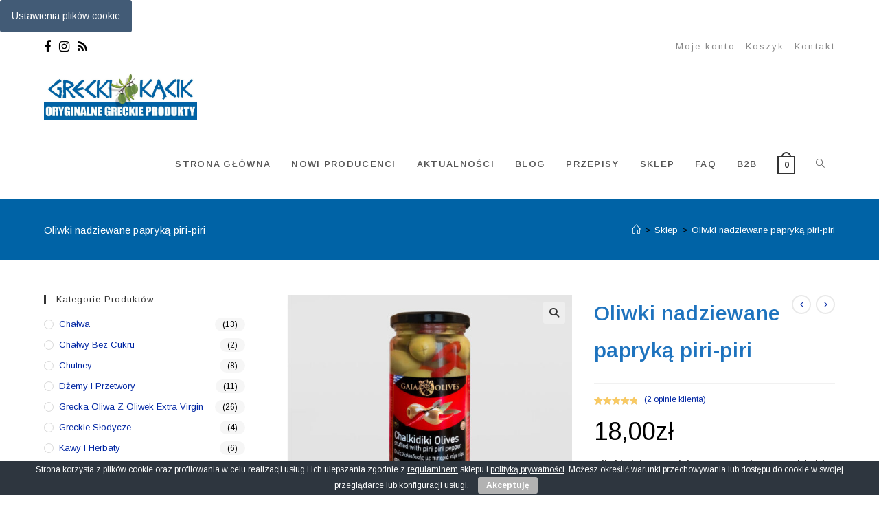

--- FILE ---
content_type: text/html; charset=UTF-8
request_url: https://greckikacik.rzeszow.pl/produkt/oliwki-nadziewane-papryka-piri-piri/
body_size: 42771
content:
<!DOCTYPE html>
<html class="html" lang="pl-PL">
<head>
	<meta charset="UTF-8">
	<link rel="profile" href="https://gmpg.org/xfn/11">

	<meta name='robots' content='index, follow, max-image-preview:large, max-snippet:-1, max-video-preview:-1' />

<!-- Google Tag Manager for WordPress by gtm4wp.com -->
<script data-cfasync="false" data-pagespeed-no-defer>
	var gtm4wp_datalayer_name = "dataLayer";
	var dataLayer = dataLayer || [];
	const gtm4wp_use_sku_instead = false;
	const gtm4wp_id_prefix = '';
	const gtm4wp_remarketing = false;
	const gtm4wp_eec = true;
	const gtm4wp_classicec = false;
	const gtm4wp_currency = 'PLN';
	const gtm4wp_product_per_impression = false;
	const gtm4wp_needs_shipping_address = false;
	const gtm4wp_business_vertical = 'retail';
	const gtm4wp_business_vertical_id = 'id';
</script>
<!-- End Google Tag Manager for WordPress by gtm4wp.com --><meta name="viewport" content="width=device-width, initial-scale=1">
	<!-- This site is optimized with the Yoast SEO Premium plugin v24.1 (Yoast SEO v24.1) - https://yoast.com/wordpress/plugins/seo/ -->
	<title>Oliwki nadziewane papryką piri-piri - Greckikącik</title>
	<link rel="canonical" href="https://greckikacik.rzeszow.pl/produkt/oliwki-nadziewane-papryka-piri-piri/" />
	<meta property="og:locale" content="pl_PL" />
	<meta property="og:type" content="article" />
	<meta property="og:title" content="Oliwki nadziewane papryką piri-piri" />
	<meta property="og:description" content="Oliwki zielone nadziewane papryką ostrą piri piri  Producent: Gaia Olives ,Olynthos, Chalkidiki Grecja  Przechowywać w zacienionym i chłodnym miejscu. Po otwarciu przechowywać w lodówce Może zawierać śladowe ilości pestek  Waga: 285g  Data przydatności: 16/05/2027  PRODUKCJA GRECKA  Skład: Oliwki odmiana  halkidiki 46,3%, papryka piri piri 11%, woda, sól morska," />
	<meta property="og:url" content="https://greckikacik.rzeszow.pl/produkt/oliwki-nadziewane-papryka-piri-piri/" />
	<meta property="og:site_name" content="Greckikącik" />
	<meta property="article:publisher" content="https://www.facebook.com/p/Grecki-kcik-Oryginalne-Greckie-Produkty-100063991897345/" />
	<meta property="article:modified_time" content="2025-10-02T09:06:05+00:00" />
	<meta property="og:image" content="https://greckikacik.rzeszow.pl/wp-content/uploads/2021/09/Piri-piri-Olives.jpg" />
	<meta property="og:image:width" content="1323" />
	<meta property="og:image:height" content="1250" />
	<meta property="og:image:type" content="image/jpeg" />
	<meta name="twitter:card" content="summary_large_image" />
	<meta name="twitter:label1" content="Szacowany czas czytania" />
	<meta name="twitter:data1" content="2 minuty" />
	<script type="application/ld+json" class="yoast-schema-graph">{"@context":"https://schema.org","@graph":[{"@type":"WebPage","@id":"https://greckikacik.rzeszow.pl/produkt/oliwki-nadziewane-papryka-piri-piri/","url":"https://greckikacik.rzeszow.pl/produkt/oliwki-nadziewane-papryka-piri-piri/","name":"Oliwki nadziewane papryką piri-piri - Greckikącik","isPartOf":{"@id":"https://greckikacik.rzeszow.pl/#website"},"primaryImageOfPage":{"@id":"https://greckikacik.rzeszow.pl/produkt/oliwki-nadziewane-papryka-piri-piri/#primaryimage"},"image":{"@id":"https://greckikacik.rzeszow.pl/produkt/oliwki-nadziewane-papryka-piri-piri/#primaryimage"},"thumbnailUrl":"https://greckikacik.rzeszow.pl/wp-content/uploads/2021/09/Piri-piri-Olives.jpg","datePublished":"2021-09-04T13:42:57+00:00","dateModified":"2025-10-02T09:06:05+00:00","breadcrumb":{"@id":"https://greckikacik.rzeszow.pl/produkt/oliwki-nadziewane-papryka-piri-piri/#breadcrumb"},"inLanguage":"pl-PL","potentialAction":[{"@type":"ReadAction","target":["https://greckikacik.rzeszow.pl/produkt/oliwki-nadziewane-papryka-piri-piri/"]}]},{"@type":"ImageObject","inLanguage":"pl-PL","@id":"https://greckikacik.rzeszow.pl/produkt/oliwki-nadziewane-papryka-piri-piri/#primaryimage","url":"https://greckikacik.rzeszow.pl/wp-content/uploads/2021/09/Piri-piri-Olives.jpg","contentUrl":"https://greckikacik.rzeszow.pl/wp-content/uploads/2021/09/Piri-piri-Olives.jpg","width":1323,"height":1250},{"@type":"BreadcrumbList","@id":"https://greckikacik.rzeszow.pl/produkt/oliwki-nadziewane-papryka-piri-piri/#breadcrumb","itemListElement":[{"@type":"ListItem","position":1,"name":"Strona główna","item":"https://greckikacik.rzeszow.pl/"},{"@type":"ListItem","position":2,"name":"Sklep","item":"https://greckikacik.rzeszow.pl/sklep/"},{"@type":"ListItem","position":3,"name":"Oliwki nadziewane papryką piri-piri"}]},{"@type":"WebSite","@id":"https://greckikacik.rzeszow.pl/#website","url":"https://greckikacik.rzeszow.pl/","name":"Greckikącik","description":"Oryginalne greckie produkty. W ofercie również oliwa z oliwek, oliwki, chałwy, przyprawy i zioła, przetwory, feta. tylko u nas w Grecki kącik. Jesteśmy  importerem Greckiej oliwy z oliwek extra virgin i oferujemy produkty od lokalnych producentów z greckiej wsi.","publisher":{"@id":"https://greckikacik.rzeszow.pl/#organization"},"alternateName":"Grecka hurtownia","potentialAction":[{"@type":"SearchAction","target":{"@type":"EntryPoint","urlTemplate":"https://greckikacik.rzeszow.pl/?s={search_term_string}"},"query-input":{"@type":"PropertyValueSpecification","valueRequired":true,"valueName":"search_term_string"}}],"inLanguage":"pl-PL"},{"@type":"Organization","@id":"https://greckikacik.rzeszow.pl/#organization","name":"Greckikącik","url":"https://greckikacik.rzeszow.pl/","logo":{"@type":"ImageObject","inLanguage":"pl-PL","@id":"https://greckikacik.rzeszow.pl/#/schema/logo/image/","url":"https://greckikacik.rzeszow.pl/wp-content/uploads/2021/09/2004-1.jpg","contentUrl":"https://greckikacik.rzeszow.pl/wp-content/uploads/2021/09/2004-1.jpg","width":1392,"height":450,"caption":"Greckikącik"},"image":{"@id":"https://greckikacik.rzeszow.pl/#/schema/logo/image/"},"sameAs":["https://www.facebook.com/p/Grecki-kcik-Oryginalne-Greckie-Produkty-100063991897345/","https://www.instagram.com/grecki_kacik_rzeszow"]}]}</script>
	<!-- / Yoast SEO Premium plugin. -->


<link rel='dns-prefetch' href='//www.googletagmanager.com' />
<link rel='dns-prefetch' href='//fonts.googleapis.com' />
<link rel='dns-prefetch' href='//maxcdn.bootstrapcdn.com' />
<link rel='dns-prefetch' href='//hcaptcha.com' />
<link rel="alternate" type="application/rss+xml" title="Greckikącik &raquo; Kanał z wpisami" href="https://greckikacik.rzeszow.pl/feed/" />
<link rel="alternate" type="application/rss+xml" title="Greckikącik &raquo; Kanał z komentarzami" href="https://greckikacik.rzeszow.pl/comments/feed/" />
<link rel="alternate" type="application/rss+xml" title="Greckikącik &raquo; Oliwki nadziewane papryką piri-piri Kanał z komentarzami" href="https://greckikacik.rzeszow.pl/produkt/oliwki-nadziewane-papryka-piri-piri/feed/" />
		<!-- This site uses the Google Analytics by ExactMetrics plugin v7.16 - Using Analytics tracking - https://www.exactmetrics.com/ -->
							<script src="//www.googletagmanager.com/gtag/js?id=UA-155049093-2"  data-cfasync="false" data-wpfc-render="false" async></script>
			<script data-cfasync="false" data-wpfc-render="false">
				var em_version = '7.16';
				var em_track_user = true;
				var em_no_track_reason = '';
				
								var disableStrs = [
															'ga-disable-UA-155049093-2',
									];

				/* Function to detect opted out users */
				function __gtagTrackerIsOptedOut() {
					for (var index = 0; index < disableStrs.length; index++) {
						if (document.cookie.indexOf(disableStrs[index] + '=true') > -1) {
							return true;
						}
					}

					return false;
				}

				/* Disable tracking if the opt-out cookie exists. */
				if (__gtagTrackerIsOptedOut()) {
					for (var index = 0; index < disableStrs.length; index++) {
						window[disableStrs[index]] = true;
					}
				}

				/* Opt-out function */
				function __gtagTrackerOptout() {
					for (var index = 0; index < disableStrs.length; index++) {
						document.cookie = disableStrs[index] + '=true; expires=Thu, 31 Dec 2099 23:59:59 UTC; path=/';
						window[disableStrs[index]] = true;
					}
				}

				if ('undefined' === typeof gaOptout) {
					function gaOptout() {
						__gtagTrackerOptout();
					}
				}
								window.dataLayer = window.dataLayer || [];

				window.ExactMetricsDualTracker = {
					helpers: {},
					trackers: {},
				};
				if (em_track_user) {
					function __gtagDataLayer() {
						dataLayer.push(arguments);
					}

					function __gtagTracker(type, name, parameters) {
						if (!parameters) {
							parameters = {};
						}

						if (parameters.send_to) {
							__gtagDataLayer.apply(null, arguments);
							return;
						}

						if (type === 'event') {
							
														parameters.send_to = exactmetrics_frontend.ua;
							__gtagDataLayer(type, name, parameters);
													} else {
							__gtagDataLayer.apply(null, arguments);
						}
					}

					__gtagTracker('js', new Date());
					__gtagTracker('set', {
						'developer_id.dNDMyYj': true,
											});
															__gtagTracker('config', 'UA-155049093-2', {"forceSSL":"true"} );
										window.gtag = __gtagTracker;										(function () {
						/* https://developers.google.com/analytics/devguides/collection/analyticsjs/ */
						/* ga and __gaTracker compatibility shim. */
						var noopfn = function () {
							return null;
						};
						var newtracker = function () {
							return new Tracker();
						};
						var Tracker = function () {
							return null;
						};
						var p = Tracker.prototype;
						p.get = noopfn;
						p.set = noopfn;
						p.send = function () {
							var args = Array.prototype.slice.call(arguments);
							args.unshift('send');
							__gaTracker.apply(null, args);
						};
						var __gaTracker = function () {
							var len = arguments.length;
							if (len === 0) {
								return;
							}
							var f = arguments[len - 1];
							if (typeof f !== 'object' || f === null || typeof f.hitCallback !== 'function') {
								if ('send' === arguments[0]) {
									var hitConverted, hitObject = false, action;
									if ('event' === arguments[1]) {
										if ('undefined' !== typeof arguments[3]) {
											hitObject = {
												'eventAction': arguments[3],
												'eventCategory': arguments[2],
												'eventLabel': arguments[4],
												'value': arguments[5] ? arguments[5] : 1,
											}
										}
									}
									if ('pageview' === arguments[1]) {
										if ('undefined' !== typeof arguments[2]) {
											hitObject = {
												'eventAction': 'page_view',
												'page_path': arguments[2],
											}
										}
									}
									if (typeof arguments[2] === 'object') {
										hitObject = arguments[2];
									}
									if (typeof arguments[5] === 'object') {
										Object.assign(hitObject, arguments[5]);
									}
									if ('undefined' !== typeof arguments[1].hitType) {
										hitObject = arguments[1];
										if ('pageview' === hitObject.hitType) {
											hitObject.eventAction = 'page_view';
										}
									}
									if (hitObject) {
										action = 'timing' === arguments[1].hitType ? 'timing_complete' : hitObject.eventAction;
										hitConverted = mapArgs(hitObject);
										__gtagTracker('event', action, hitConverted);
									}
								}
								return;
							}

							function mapArgs(args) {
								var arg, hit = {};
								var gaMap = {
									'eventCategory': 'event_category',
									'eventAction': 'event_action',
									'eventLabel': 'event_label',
									'eventValue': 'event_value',
									'nonInteraction': 'non_interaction',
									'timingCategory': 'event_category',
									'timingVar': 'name',
									'timingValue': 'value',
									'timingLabel': 'event_label',
									'page': 'page_path',
									'location': 'page_location',
									'title': 'page_title',
								};
								for (arg in args) {
																		if (!(!args.hasOwnProperty(arg) || !gaMap.hasOwnProperty(arg))) {
										hit[gaMap[arg]] = args[arg];
									} else {
										hit[arg] = args[arg];
									}
								}
								return hit;
							}

							try {
								f.hitCallback();
							} catch (ex) {
							}
						};
						__gaTracker.create = newtracker;
						__gaTracker.getByName = newtracker;
						__gaTracker.getAll = function () {
							return [];
						};
						__gaTracker.remove = noopfn;
						__gaTracker.loaded = true;
						window['__gaTracker'] = __gaTracker;
					})();
									} else {
										console.log("");
					(function () {
						function __gtagTracker() {
							return null;
						}

						window['__gtagTracker'] = __gtagTracker;
						window['gtag'] = __gtagTracker;
					})();
									}
			</script>
				<!-- / Google Analytics by ExactMetrics -->
		<script>
window._wpemojiSettings = {"baseUrl":"https:\/\/s.w.org\/images\/core\/emoji\/15.0.3\/72x72\/","ext":".png","svgUrl":"https:\/\/s.w.org\/images\/core\/emoji\/15.0.3\/svg\/","svgExt":".svg","source":{"concatemoji":"https:\/\/greckikacik.rzeszow.pl\/wp-includes\/js\/wp-emoji-release.min.js?ver=6.6.4"}};
/*! This file is auto-generated */
!function(i,n){var o,s,e;function c(e){try{var t={supportTests:e,timestamp:(new Date).valueOf()};sessionStorage.setItem(o,JSON.stringify(t))}catch(e){}}function p(e,t,n){e.clearRect(0,0,e.canvas.width,e.canvas.height),e.fillText(t,0,0);var t=new Uint32Array(e.getImageData(0,0,e.canvas.width,e.canvas.height).data),r=(e.clearRect(0,0,e.canvas.width,e.canvas.height),e.fillText(n,0,0),new Uint32Array(e.getImageData(0,0,e.canvas.width,e.canvas.height).data));return t.every(function(e,t){return e===r[t]})}function u(e,t,n){switch(t){case"flag":return n(e,"\ud83c\udff3\ufe0f\u200d\u26a7\ufe0f","\ud83c\udff3\ufe0f\u200b\u26a7\ufe0f")?!1:!n(e,"\ud83c\uddfa\ud83c\uddf3","\ud83c\uddfa\u200b\ud83c\uddf3")&&!n(e,"\ud83c\udff4\udb40\udc67\udb40\udc62\udb40\udc65\udb40\udc6e\udb40\udc67\udb40\udc7f","\ud83c\udff4\u200b\udb40\udc67\u200b\udb40\udc62\u200b\udb40\udc65\u200b\udb40\udc6e\u200b\udb40\udc67\u200b\udb40\udc7f");case"emoji":return!n(e,"\ud83d\udc26\u200d\u2b1b","\ud83d\udc26\u200b\u2b1b")}return!1}function f(e,t,n){var r="undefined"!=typeof WorkerGlobalScope&&self instanceof WorkerGlobalScope?new OffscreenCanvas(300,150):i.createElement("canvas"),a=r.getContext("2d",{willReadFrequently:!0}),o=(a.textBaseline="top",a.font="600 32px Arial",{});return e.forEach(function(e){o[e]=t(a,e,n)}),o}function t(e){var t=i.createElement("script");t.src=e,t.defer=!0,i.head.appendChild(t)}"undefined"!=typeof Promise&&(o="wpEmojiSettingsSupports",s=["flag","emoji"],n.supports={everything:!0,everythingExceptFlag:!0},e=new Promise(function(e){i.addEventListener("DOMContentLoaded",e,{once:!0})}),new Promise(function(t){var n=function(){try{var e=JSON.parse(sessionStorage.getItem(o));if("object"==typeof e&&"number"==typeof e.timestamp&&(new Date).valueOf()<e.timestamp+604800&&"object"==typeof e.supportTests)return e.supportTests}catch(e){}return null}();if(!n){if("undefined"!=typeof Worker&&"undefined"!=typeof OffscreenCanvas&&"undefined"!=typeof URL&&URL.createObjectURL&&"undefined"!=typeof Blob)try{var e="postMessage("+f.toString()+"("+[JSON.stringify(s),u.toString(),p.toString()].join(",")+"));",r=new Blob([e],{type:"text/javascript"}),a=new Worker(URL.createObjectURL(r),{name:"wpTestEmojiSupports"});return void(a.onmessage=function(e){c(n=e.data),a.terminate(),t(n)})}catch(e){}c(n=f(s,u,p))}t(n)}).then(function(e){for(var t in e)n.supports[t]=e[t],n.supports.everything=n.supports.everything&&n.supports[t],"flag"!==t&&(n.supports.everythingExceptFlag=n.supports.everythingExceptFlag&&n.supports[t]);n.supports.everythingExceptFlag=n.supports.everythingExceptFlag&&!n.supports.flag,n.DOMReady=!1,n.readyCallback=function(){n.DOMReady=!0}}).then(function(){return e}).then(function(){var e;n.supports.everything||(n.readyCallback(),(e=n.source||{}).concatemoji?t(e.concatemoji):e.wpemoji&&e.twemoji&&(t(e.twemoji),t(e.wpemoji)))}))}((window,document),window._wpemojiSettings);
</script>
<link rel='stylesheet' id='flexible-shipping-free-shipping-notice-block-integration-blocks-integration-frontend-css' href='https://greckikacik.rzeszow.pl/wp-content/plugins/flexible-shipping/assets/blocks/free-shipping-notice-block-integration/style-index.css?ver=1705088570' media='all' />
<link rel='stylesheet' id='flexible-shipping-free-shipping-notice-block-integration-blocks-integration-editor-css' href='https://greckikacik.rzeszow.pl/wp-content/plugins/flexible-shipping/assets/blocks/free-shipping-notice-block-integration/style-index.css?ver=1705088570' media='all' />
<link rel='stylesheet' id='sbi_styles-css' href='https://greckikacik.rzeszow.pl/wp-content/plugins/instagram-feed/css/sbi-styles.min.css?ver=6.5.1' media='all' />
<style id='wp-emoji-styles-inline-css'>

	img.wp-smiley, img.emoji {
		display: inline !important;
		border: none !important;
		box-shadow: none !important;
		height: 1em !important;
		width: 1em !important;
		margin: 0 0.07em !important;
		vertical-align: -0.1em !important;
		background: none !important;
		padding: 0 !important;
	}
</style>
<link rel='stylesheet' id='wp-block-library-css' href='https://greckikacik.rzeszow.pl/wp-includes/css/dist/block-library/style.min.css?ver=6.6.4' media='all' />
<style id='wp-block-library-theme-inline-css'>
.wp-block-audio :where(figcaption){color:#555;font-size:13px;text-align:center}.is-dark-theme .wp-block-audio :where(figcaption){color:#ffffffa6}.wp-block-audio{margin:0 0 1em}.wp-block-code{border:1px solid #ccc;border-radius:4px;font-family:Menlo,Consolas,monaco,monospace;padding:.8em 1em}.wp-block-embed :where(figcaption){color:#555;font-size:13px;text-align:center}.is-dark-theme .wp-block-embed :where(figcaption){color:#ffffffa6}.wp-block-embed{margin:0 0 1em}.blocks-gallery-caption{color:#555;font-size:13px;text-align:center}.is-dark-theme .blocks-gallery-caption{color:#ffffffa6}:root :where(.wp-block-image figcaption){color:#555;font-size:13px;text-align:center}.is-dark-theme :root :where(.wp-block-image figcaption){color:#ffffffa6}.wp-block-image{margin:0 0 1em}.wp-block-pullquote{border-bottom:4px solid;border-top:4px solid;color:currentColor;margin-bottom:1.75em}.wp-block-pullquote cite,.wp-block-pullquote footer,.wp-block-pullquote__citation{color:currentColor;font-size:.8125em;font-style:normal;text-transform:uppercase}.wp-block-quote{border-left:.25em solid;margin:0 0 1.75em;padding-left:1em}.wp-block-quote cite,.wp-block-quote footer{color:currentColor;font-size:.8125em;font-style:normal;position:relative}.wp-block-quote.has-text-align-right{border-left:none;border-right:.25em solid;padding-left:0;padding-right:1em}.wp-block-quote.has-text-align-center{border:none;padding-left:0}.wp-block-quote.is-large,.wp-block-quote.is-style-large,.wp-block-quote.is-style-plain{border:none}.wp-block-search .wp-block-search__label{font-weight:700}.wp-block-search__button{border:1px solid #ccc;padding:.375em .625em}:where(.wp-block-group.has-background){padding:1.25em 2.375em}.wp-block-separator.has-css-opacity{opacity:.4}.wp-block-separator{border:none;border-bottom:2px solid;margin-left:auto;margin-right:auto}.wp-block-separator.has-alpha-channel-opacity{opacity:1}.wp-block-separator:not(.is-style-wide):not(.is-style-dots){width:100px}.wp-block-separator.has-background:not(.is-style-dots){border-bottom:none;height:1px}.wp-block-separator.has-background:not(.is-style-wide):not(.is-style-dots){height:2px}.wp-block-table{margin:0 0 1em}.wp-block-table td,.wp-block-table th{word-break:normal}.wp-block-table :where(figcaption){color:#555;font-size:13px;text-align:center}.is-dark-theme .wp-block-table :where(figcaption){color:#ffffffa6}.wp-block-video :where(figcaption){color:#555;font-size:13px;text-align:center}.is-dark-theme .wp-block-video :where(figcaption){color:#ffffffa6}.wp-block-video{margin:0 0 1em}:root :where(.wp-block-template-part.has-background){margin-bottom:0;margin-top:0;padding:1.25em 2.375em}
</style>
<style id='classic-theme-styles-inline-css'>
/*! This file is auto-generated */
.wp-block-button__link{color:#fff;background-color:#32373c;border-radius:9999px;box-shadow:none;text-decoration:none;padding:calc(.667em + 2px) calc(1.333em + 2px);font-size:1.125em}.wp-block-file__button{background:#32373c;color:#fff;text-decoration:none}
</style>
<style id='global-styles-inline-css'>
:root{--wp--preset--aspect-ratio--square: 1;--wp--preset--aspect-ratio--4-3: 4/3;--wp--preset--aspect-ratio--3-4: 3/4;--wp--preset--aspect-ratio--3-2: 3/2;--wp--preset--aspect-ratio--2-3: 2/3;--wp--preset--aspect-ratio--16-9: 16/9;--wp--preset--aspect-ratio--9-16: 9/16;--wp--preset--color--black: #000000;--wp--preset--color--cyan-bluish-gray: #abb8c3;--wp--preset--color--white: #ffffff;--wp--preset--color--pale-pink: #f78da7;--wp--preset--color--vivid-red: #cf2e2e;--wp--preset--color--luminous-vivid-orange: #ff6900;--wp--preset--color--luminous-vivid-amber: #fcb900;--wp--preset--color--light-green-cyan: #7bdcb5;--wp--preset--color--vivid-green-cyan: #00d084;--wp--preset--color--pale-cyan-blue: #8ed1fc;--wp--preset--color--vivid-cyan-blue: #0693e3;--wp--preset--color--vivid-purple: #9b51e0;--wp--preset--gradient--vivid-cyan-blue-to-vivid-purple: linear-gradient(135deg,rgba(6,147,227,1) 0%,rgb(155,81,224) 100%);--wp--preset--gradient--light-green-cyan-to-vivid-green-cyan: linear-gradient(135deg,rgb(122,220,180) 0%,rgb(0,208,130) 100%);--wp--preset--gradient--luminous-vivid-amber-to-luminous-vivid-orange: linear-gradient(135deg,rgba(252,185,0,1) 0%,rgba(255,105,0,1) 100%);--wp--preset--gradient--luminous-vivid-orange-to-vivid-red: linear-gradient(135deg,rgba(255,105,0,1) 0%,rgb(207,46,46) 100%);--wp--preset--gradient--very-light-gray-to-cyan-bluish-gray: linear-gradient(135deg,rgb(238,238,238) 0%,rgb(169,184,195) 100%);--wp--preset--gradient--cool-to-warm-spectrum: linear-gradient(135deg,rgb(74,234,220) 0%,rgb(151,120,209) 20%,rgb(207,42,186) 40%,rgb(238,44,130) 60%,rgb(251,105,98) 80%,rgb(254,248,76) 100%);--wp--preset--gradient--blush-light-purple: linear-gradient(135deg,rgb(255,206,236) 0%,rgb(152,150,240) 100%);--wp--preset--gradient--blush-bordeaux: linear-gradient(135deg,rgb(254,205,165) 0%,rgb(254,45,45) 50%,rgb(107,0,62) 100%);--wp--preset--gradient--luminous-dusk: linear-gradient(135deg,rgb(255,203,112) 0%,rgb(199,81,192) 50%,rgb(65,88,208) 100%);--wp--preset--gradient--pale-ocean: linear-gradient(135deg,rgb(255,245,203) 0%,rgb(182,227,212) 50%,rgb(51,167,181) 100%);--wp--preset--gradient--electric-grass: linear-gradient(135deg,rgb(202,248,128) 0%,rgb(113,206,126) 100%);--wp--preset--gradient--midnight: linear-gradient(135deg,rgb(2,3,129) 0%,rgb(40,116,252) 100%);--wp--preset--font-size--small: 13px;--wp--preset--font-size--medium: 20px;--wp--preset--font-size--large: 36px;--wp--preset--font-size--x-large: 42px;--wp--preset--spacing--20: 0.44rem;--wp--preset--spacing--30: 0.67rem;--wp--preset--spacing--40: 1rem;--wp--preset--spacing--50: 1.5rem;--wp--preset--spacing--60: 2.25rem;--wp--preset--spacing--70: 3.38rem;--wp--preset--spacing--80: 5.06rem;--wp--preset--shadow--natural: 6px 6px 9px rgba(0, 0, 0, 0.2);--wp--preset--shadow--deep: 12px 12px 50px rgba(0, 0, 0, 0.4);--wp--preset--shadow--sharp: 6px 6px 0px rgba(0, 0, 0, 0.2);--wp--preset--shadow--outlined: 6px 6px 0px -3px rgba(255, 255, 255, 1), 6px 6px rgba(0, 0, 0, 1);--wp--preset--shadow--crisp: 6px 6px 0px rgba(0, 0, 0, 1);}:where(.is-layout-flex){gap: 0.5em;}:where(.is-layout-grid){gap: 0.5em;}body .is-layout-flex{display: flex;}.is-layout-flex{flex-wrap: wrap;align-items: center;}.is-layout-flex > :is(*, div){margin: 0;}body .is-layout-grid{display: grid;}.is-layout-grid > :is(*, div){margin: 0;}:where(.wp-block-columns.is-layout-flex){gap: 2em;}:where(.wp-block-columns.is-layout-grid){gap: 2em;}:where(.wp-block-post-template.is-layout-flex){gap: 1.25em;}:where(.wp-block-post-template.is-layout-grid){gap: 1.25em;}.has-black-color{color: var(--wp--preset--color--black) !important;}.has-cyan-bluish-gray-color{color: var(--wp--preset--color--cyan-bluish-gray) !important;}.has-white-color{color: var(--wp--preset--color--white) !important;}.has-pale-pink-color{color: var(--wp--preset--color--pale-pink) !important;}.has-vivid-red-color{color: var(--wp--preset--color--vivid-red) !important;}.has-luminous-vivid-orange-color{color: var(--wp--preset--color--luminous-vivid-orange) !important;}.has-luminous-vivid-amber-color{color: var(--wp--preset--color--luminous-vivid-amber) !important;}.has-light-green-cyan-color{color: var(--wp--preset--color--light-green-cyan) !important;}.has-vivid-green-cyan-color{color: var(--wp--preset--color--vivid-green-cyan) !important;}.has-pale-cyan-blue-color{color: var(--wp--preset--color--pale-cyan-blue) !important;}.has-vivid-cyan-blue-color{color: var(--wp--preset--color--vivid-cyan-blue) !important;}.has-vivid-purple-color{color: var(--wp--preset--color--vivid-purple) !important;}.has-black-background-color{background-color: var(--wp--preset--color--black) !important;}.has-cyan-bluish-gray-background-color{background-color: var(--wp--preset--color--cyan-bluish-gray) !important;}.has-white-background-color{background-color: var(--wp--preset--color--white) !important;}.has-pale-pink-background-color{background-color: var(--wp--preset--color--pale-pink) !important;}.has-vivid-red-background-color{background-color: var(--wp--preset--color--vivid-red) !important;}.has-luminous-vivid-orange-background-color{background-color: var(--wp--preset--color--luminous-vivid-orange) !important;}.has-luminous-vivid-amber-background-color{background-color: var(--wp--preset--color--luminous-vivid-amber) !important;}.has-light-green-cyan-background-color{background-color: var(--wp--preset--color--light-green-cyan) !important;}.has-vivid-green-cyan-background-color{background-color: var(--wp--preset--color--vivid-green-cyan) !important;}.has-pale-cyan-blue-background-color{background-color: var(--wp--preset--color--pale-cyan-blue) !important;}.has-vivid-cyan-blue-background-color{background-color: var(--wp--preset--color--vivid-cyan-blue) !important;}.has-vivid-purple-background-color{background-color: var(--wp--preset--color--vivid-purple) !important;}.has-black-border-color{border-color: var(--wp--preset--color--black) !important;}.has-cyan-bluish-gray-border-color{border-color: var(--wp--preset--color--cyan-bluish-gray) !important;}.has-white-border-color{border-color: var(--wp--preset--color--white) !important;}.has-pale-pink-border-color{border-color: var(--wp--preset--color--pale-pink) !important;}.has-vivid-red-border-color{border-color: var(--wp--preset--color--vivid-red) !important;}.has-luminous-vivid-orange-border-color{border-color: var(--wp--preset--color--luminous-vivid-orange) !important;}.has-luminous-vivid-amber-border-color{border-color: var(--wp--preset--color--luminous-vivid-amber) !important;}.has-light-green-cyan-border-color{border-color: var(--wp--preset--color--light-green-cyan) !important;}.has-vivid-green-cyan-border-color{border-color: var(--wp--preset--color--vivid-green-cyan) !important;}.has-pale-cyan-blue-border-color{border-color: var(--wp--preset--color--pale-cyan-blue) !important;}.has-vivid-cyan-blue-border-color{border-color: var(--wp--preset--color--vivid-cyan-blue) !important;}.has-vivid-purple-border-color{border-color: var(--wp--preset--color--vivid-purple) !important;}.has-vivid-cyan-blue-to-vivid-purple-gradient-background{background: var(--wp--preset--gradient--vivid-cyan-blue-to-vivid-purple) !important;}.has-light-green-cyan-to-vivid-green-cyan-gradient-background{background: var(--wp--preset--gradient--light-green-cyan-to-vivid-green-cyan) !important;}.has-luminous-vivid-amber-to-luminous-vivid-orange-gradient-background{background: var(--wp--preset--gradient--luminous-vivid-amber-to-luminous-vivid-orange) !important;}.has-luminous-vivid-orange-to-vivid-red-gradient-background{background: var(--wp--preset--gradient--luminous-vivid-orange-to-vivid-red) !important;}.has-very-light-gray-to-cyan-bluish-gray-gradient-background{background: var(--wp--preset--gradient--very-light-gray-to-cyan-bluish-gray) !important;}.has-cool-to-warm-spectrum-gradient-background{background: var(--wp--preset--gradient--cool-to-warm-spectrum) !important;}.has-blush-light-purple-gradient-background{background: var(--wp--preset--gradient--blush-light-purple) !important;}.has-blush-bordeaux-gradient-background{background: var(--wp--preset--gradient--blush-bordeaux) !important;}.has-luminous-dusk-gradient-background{background: var(--wp--preset--gradient--luminous-dusk) !important;}.has-pale-ocean-gradient-background{background: var(--wp--preset--gradient--pale-ocean) !important;}.has-electric-grass-gradient-background{background: var(--wp--preset--gradient--electric-grass) !important;}.has-midnight-gradient-background{background: var(--wp--preset--gradient--midnight) !important;}.has-small-font-size{font-size: var(--wp--preset--font-size--small) !important;}.has-medium-font-size{font-size: var(--wp--preset--font-size--medium) !important;}.has-large-font-size{font-size: var(--wp--preset--font-size--large) !important;}.has-x-large-font-size{font-size: var(--wp--preset--font-size--x-large) !important;}
:where(.wp-block-post-template.is-layout-flex){gap: 1.25em;}:where(.wp-block-post-template.is-layout-grid){gap: 1.25em;}
:where(.wp-block-columns.is-layout-flex){gap: 2em;}:where(.wp-block-columns.is-layout-grid){gap: 2em;}
:root :where(.wp-block-pullquote){font-size: 1.5em;line-height: 1.6;}
</style>
<link rel='stylesheet' id='contact-form-7-css' href='https://greckikacik.rzeszow.pl/wp-content/cache/autoptimize/css/autoptimize_single_e6fae855021a88a0067fcc58121c594f.css?ver=5.6.4' media='all' />
<link rel='stylesheet' id='cookie-bar-css-css' href='https://greckikacik.rzeszow.pl/wp-content/cache/autoptimize/css/autoptimize_single_35615b6df6122cd7f79d48c241e24895.css?ver=6.6.4' media='all' />
<link rel='stylesheet' id='photoswipe-css' href='https://greckikacik.rzeszow.pl/wp-content/plugins/woocommerce/assets/css/photoswipe/photoswipe.min.css?ver=8.5.4' media='all' />
<link rel='stylesheet' id='photoswipe-default-skin-css' href='https://greckikacik.rzeszow.pl/wp-content/plugins/woocommerce/assets/css/photoswipe/default-skin/default-skin.min.css?ver=8.5.4' media='all' />
<style id='woocommerce-inline-inline-css'>
.woocommerce form .form-row .required { visibility: visible; }
</style>
<link rel='stylesheet' id='oceanwp-woo-mini-cart-css' href='https://greckikacik.rzeszow.pl/wp-content/themes/oceanwp/assets/css/woo/woo-mini-cart.min.css?ver=6.6.4' media='all' />
<link rel='stylesheet' id='font-awesome-css' href='https://greckikacik.rzeszow.pl/wp-content/themes/oceanwp/assets/fonts/fontawesome/css/all.min.css?ver=6.4.2' media='all' />
<link rel='stylesheet' id='simple-line-icons-css' href='https://greckikacik.rzeszow.pl/wp-content/themes/oceanwp/assets/css/third/simple-line-icons.min.css?ver=2.4.0' media='all' />
<link rel='stylesheet' id='oceanwp-style-css' href='https://greckikacik.rzeszow.pl/wp-content/themes/oceanwp/assets/css/style.min.css?ver=3.5.3' media='all' />
<link rel='stylesheet' id='oceanwp-hamburgers-css' href='https://greckikacik.rzeszow.pl/wp-content/themes/oceanwp/assets/css/third/hamburgers/hamburgers.min.css?ver=3.5.3' media='all' />
<link rel='stylesheet' id='oceanwp-collapse-css' href='https://greckikacik.rzeszow.pl/wp-content/cache/autoptimize/css/autoptimize_single_faab5b058e9adca1430c30ca8d9d8bbb.css?ver=3.5.3' media='all' />
<link rel='stylesheet' id='oceanwp-google-font-arimo-css' href='//fonts.googleapis.com/css?family=Arimo%3A100%2C200%2C300%2C400%2C500%2C600%2C700%2C800%2C900%2C100i%2C200i%2C300i%2C400i%2C500i%2C600i%2C700i%2C800i%2C900i&#038;amp&#038;subset=latin&#038;display=swap&#038;ver=6.6.4' media='all' />
<link rel='stylesheet' id='cff-css' href='https://greckikacik.rzeszow.pl/wp-content/cache/autoptimize/css/autoptimize_single_79dc198bc17fa57cc565f04341fb7948.css?ver=2.19.1' media='all' />
<link rel='stylesheet' id='sb-font-awesome-css' href='https://maxcdn.bootstrapcdn.com/font-awesome/4.7.0/css/font-awesome.min.css?ver=6.6.4' media='all' />
<link rel='stylesheet' id='flexible-shipping-free-shipping-css' href='https://greckikacik.rzeszow.pl/wp-content/cache/autoptimize/css/autoptimize_single_0897f36447762add323908ce82f10a39.css?ver=4.24.7.2' media='all' />
<link rel='stylesheet' id='ivole-frontend-css-css' href='https://greckikacik.rzeszow.pl/wp-content/cache/autoptimize/css/autoptimize_single_74a4cabea921d7242d46a8d3fb4c7f19.css?ver=4.46' media='all' />
<link rel='stylesheet' id='wwp_single_product_page_css-css' href='https://greckikacik.rzeszow.pl/wp-content/cache/autoptimize/css/autoptimize_single_ab1a27476c951eb6b608a3c57add517c.css?ver=2.1.11.2' media='all' />
<link rel='stylesheet' id='oceanwp-woocommerce-css' href='https://greckikacik.rzeszow.pl/wp-content/themes/oceanwp/assets/css/woo/woocommerce.min.css?ver=6.6.4' media='all' />
<link rel='stylesheet' id='oceanwp-woo-star-font-css' href='https://greckikacik.rzeszow.pl/wp-content/themes/oceanwp/assets/css/woo/woo-star-font.min.css?ver=6.6.4' media='all' />
<link rel='stylesheet' id='oceanwp-woo-quick-view-css' href='https://greckikacik.rzeszow.pl/wp-content/themes/oceanwp/assets/css/woo/woo-quick-view.min.css?ver=6.6.4' media='all' />
<link rel='stylesheet' id='oceanwp-woo-floating-bar-css' href='https://greckikacik.rzeszow.pl/wp-content/themes/oceanwp/assets/css/woo/woo-floating-bar.min.css?ver=6.6.4' media='all' />
<link rel='stylesheet' id='oe-widgets-style-css' href='https://greckikacik.rzeszow.pl/wp-content/cache/autoptimize/css/autoptimize_single_517dda83e7784560e130032a025c6b6c.css?ver=6.6.4' media='all' />
<link rel='stylesheet' id='ops-product-share-style-css' href='https://greckikacik.rzeszow.pl/wp-content/plugins/ocean-product-sharing/assets/css/style.min.css?ver=6.6.4' media='all' />
<link rel='stylesheet' id='oss-social-share-style-css' href='https://greckikacik.rzeszow.pl/wp-content/plugins/ocean-social-sharing/assets/css/style.min.css?ver=6.6.4' media='all' />
<script type="text/template" id="tmpl-variation-template">
	<div class="woocommerce-variation-description">{{{ data.variation.variation_description }}}</div>
	<div class="woocommerce-variation-price">{{{ data.variation.price_html }}}</div>
	<div class="woocommerce-variation-availability">{{{ data.variation.availability_html }}}</div>
</script>
<script type="text/template" id="tmpl-unavailable-variation-template">
	<p>Przepraszamy, ten produkt jest niedostępny. Prosimy wybrać inną kombinację.</p>
</script>
<!--n2css--><script src="https://greckikacik.rzeszow.pl/wp-content/plugins/google-analytics-dashboard-for-wp/assets/js/frontend-gtag.min.js?ver=7.16" id="exactmetrics-frontend-script-js"></script>
<script data-cfasync="false" data-wpfc-render="false" id='exactmetrics-frontend-script-js-extra'>var exactmetrics_frontend = {"js_events_tracking":"true","download_extensions":"zip,mp3,mpeg,pdf,docx,pptx,xlsx,rar","inbound_paths":"[{\"path\":\"\\\/go\\\/\",\"label\":\"affiliate\"},{\"path\":\"\\\/recommend\\\/\",\"label\":\"affiliate\"}]","home_url":"https:\/\/greckikacik.rzeszow.pl","hash_tracking":"false","ua":"UA-155049093-2","v4_id":""};</script>
<script id="jquery-core-js-extra">
var xlwcty = {"ajax_url":"https:\/\/greckikacik.rzeszow.pl\/wp-admin\/admin-ajax.php","version":"2.14.2","wc_version":"8.5.4"};
</script>
<script src="https://greckikacik.rzeszow.pl/wp-includes/js/jquery/jquery.min.js?ver=3.7.1" id="jquery-core-js"></script>
<script src="https://greckikacik.rzeszow.pl/wp-includes/js/jquery/jquery-migrate.min.js?ver=3.4.1" id="jquery-migrate-js"></script>
<script src="https://greckikacik.rzeszow.pl/wp-content/cache/autoptimize/js/autoptimize_single_94a3eafaf4a1f334768fde89d9eaeaa5.js?ver=1768976975" id="cookie-bar-js-js"></script>
<script src="https://greckikacik.rzeszow.pl/wp-content/plugins/woocommerce/assets/js/jquery-blockui/jquery.blockUI.min.js?ver=2.7.0-wc.8.5.4" id="jquery-blockui-js" defer data-wp-strategy="defer"></script>
<script id="wc-add-to-cart-js-extra">
var wc_add_to_cart_params = {"ajax_url":"\/wp-admin\/admin-ajax.php","wc_ajax_url":"\/?wc-ajax=%%endpoint%%","i18n_view_cart":"Zobacz koszyk","cart_url":"https:\/\/greckikacik.rzeszow.pl\/koszyk\/","is_cart":"","cart_redirect_after_add":"no"};
</script>
<script src="https://greckikacik.rzeszow.pl/wp-content/plugins/woocommerce/assets/js/frontend/add-to-cart.min.js?ver=8.5.4" id="wc-add-to-cart-js" defer data-wp-strategy="defer"></script>
<script src="https://greckikacik.rzeszow.pl/wp-content/plugins/woocommerce/assets/js/zoom/jquery.zoom.min.js?ver=1.7.21-wc.8.5.4" id="zoom-js" defer data-wp-strategy="defer"></script>
<script src="https://greckikacik.rzeszow.pl/wp-content/plugins/woocommerce/assets/js/flexslider/jquery.flexslider.min.js?ver=2.7.2-wc.8.5.4" id="flexslider-js" defer data-wp-strategy="defer"></script>
<script src="https://greckikacik.rzeszow.pl/wp-content/plugins/woocommerce/assets/js/photoswipe/photoswipe.min.js?ver=4.1.1-wc.8.5.4" id="photoswipe-js" defer data-wp-strategy="defer"></script>
<script src="https://greckikacik.rzeszow.pl/wp-content/plugins/woocommerce/assets/js/photoswipe/photoswipe-ui-default.min.js?ver=4.1.1-wc.8.5.4" id="photoswipe-ui-default-js" defer data-wp-strategy="defer"></script>
<script id="wc-single-product-js-extra">
var wc_single_product_params = {"i18n_required_rating_text":"Prosz\u0119 wybra\u0107 ocen\u0119","review_rating_required":"yes","flexslider":{"rtl":false,"animation":"slide","smoothHeight":true,"directionNav":false,"controlNav":"thumbnails","slideshow":false,"animationSpeed":500,"animationLoop":false,"allowOneSlide":false},"zoom_enabled":"1","zoom_options":[],"photoswipe_enabled":"1","photoswipe_options":{"shareEl":false,"closeOnScroll":false,"history":false,"hideAnimationDuration":0,"showAnimationDuration":0},"flexslider_enabled":"1"};
</script>
<script src="https://greckikacik.rzeszow.pl/wp-content/plugins/woocommerce/assets/js/frontend/single-product.min.js?ver=8.5.4" id="wc-single-product-js" defer data-wp-strategy="defer"></script>
<script src="https://greckikacik.rzeszow.pl/wp-content/plugins/woocommerce/assets/js/js-cookie/js.cookie.min.js?ver=2.1.4-wc.8.5.4" id="js-cookie-js" defer data-wp-strategy="defer"></script>
<script id="woocommerce-js-extra">
var woocommerce_params = {"ajax_url":"\/wp-admin\/admin-ajax.php","wc_ajax_url":"\/?wc-ajax=%%endpoint%%"};
</script>
<script src="https://greckikacik.rzeszow.pl/wp-content/plugins/woocommerce/assets/js/frontend/woocommerce.min.js?ver=8.5.4" id="woocommerce-js" defer data-wp-strategy="defer"></script>
<script src="https://greckikacik.rzeszow.pl/wp-content/cache/autoptimize/js/autoptimize_single_72e11b18bafc67b9ec08299423ebcc21.js?ver=1.16.2" id="gtm4wp-woocommerce-enhanced-js"></script>

<!-- Fragment znacznika Google (gtag.js) dodany przez Site Kit -->
<!-- Fragment Google Analytics dodany przez Site Kit -->
<script src="https://www.googletagmanager.com/gtag/js?id=G-XRWRTV91TR" id="google_gtagjs-js" async></script>
<script id="google_gtagjs-js-after">
window.dataLayer = window.dataLayer || [];function gtag(){dataLayer.push(arguments);}
gtag("set","linker",{"domains":["greckikacik.rzeszow.pl"]});
gtag("js", new Date());
gtag("set", "developer_id.dZTNiMT", true);
gtag("config", "G-XRWRTV91TR");
</script>
<script src="https://greckikacik.rzeszow.pl/wp-includes/js/underscore.min.js?ver=1.13.4" id="underscore-js"></script>
<script id="wp-util-js-extra">
var _wpUtilSettings = {"ajax":{"url":"\/wp-admin\/admin-ajax.php"}};
</script>
<script src="https://greckikacik.rzeszow.pl/wp-includes/js/wp-util.min.js?ver=6.6.4" id="wp-util-js"></script>
<script id="wc-add-to-cart-variation-js-extra">
var wc_add_to_cart_variation_params = {"wc_ajax_url":"\/?wc-ajax=%%endpoint%%","i18n_no_matching_variations_text":"Przepraszamy, \u017caden produkt nie spe\u0142nia twojego wyboru. Prosimy wybra\u0107 inn\u0105 kombinacj\u0119.","i18n_make_a_selection_text":"Wybierz opcje produktu przed dodaniem go do koszyka.","i18n_unavailable_text":"Przepraszamy, ten produkt jest niedost\u0119pny. Prosimy wybra\u0107 inn\u0105 kombinacj\u0119."};
</script>
<script src="https://greckikacik.rzeszow.pl/wp-content/plugins/woocommerce/assets/js/frontend/add-to-cart-variation.min.js?ver=8.5.4" id="wc-add-to-cart-variation-js" defer data-wp-strategy="defer"></script>
<script id="wc-cart-fragments-js-extra">
var wc_cart_fragments_params = {"ajax_url":"\/wp-admin\/admin-ajax.php","wc_ajax_url":"\/?wc-ajax=%%endpoint%%","cart_hash_key":"wc_cart_hash_3a33d0779c8cfe19668b915b8f84ffda","fragment_name":"wc_fragments_3a33d0779c8cfe19668b915b8f84ffda","request_timeout":"5000"};
</script>
<script src="https://greckikacik.rzeszow.pl/wp-content/plugins/woocommerce/assets/js/frontend/cart-fragments.min.js?ver=8.5.4" id="wc-cart-fragments-js" defer data-wp-strategy="defer"></script>
<link rel="https://api.w.org/" href="https://greckikacik.rzeszow.pl/wp-json/" /><link rel="alternate" title="JSON" type="application/json" href="https://greckikacik.rzeszow.pl/wp-json/wp/v2/product/2458" /><link rel="EditURI" type="application/rsd+xml" title="RSD" href="https://greckikacik.rzeszow.pl/xmlrpc.php?rsd" />
<meta name="generator" content="WordPress 6.6.4" />
<meta name="generator" content="WooCommerce 8.5.4" />
<link rel='shortlink' href='https://greckikacik.rzeszow.pl/?p=2458' />
<link rel="alternate" title="oEmbed (JSON)" type="application/json+oembed" href="https://greckikacik.rzeszow.pl/wp-json/oembed/1.0/embed?url=https%3A%2F%2Fgreckikacik.rzeszow.pl%2Fprodukt%2Foliwki-nadziewane-papryka-piri-piri%2F" />
<link rel="alternate" title="oEmbed (XML)" type="text/xml+oembed" href="https://greckikacik.rzeszow.pl/wp-json/oembed/1.0/embed?url=https%3A%2F%2Fgreckikacik.rzeszow.pl%2Fprodukt%2Foliwki-nadziewane-papryka-piri-piri%2F&#038;format=xml" />
<meta name="generator" content="Site Kit by Google 1.170.0" /><meta name="facebook-domain-verification" content="t0b572c6vhjrc4loctst6msq2tfmg9" />
<!-- Meta Pixel Code -->
<script>
  !function(f,b,e,v,n,t,s)
  {if(f.fbq)return;n=f.fbq=function(){n.callMethod?
  n.callMethod.apply(n,arguments):n.queue.push(arguments)};
  if(!f._fbq)f._fbq=n;n.push=n;n.loaded=!0;n.version='2.0';
  n.queue=[];t=b.createElement(e);t.async=!0;
  t.src=v;s=b.getElementsByTagName(e)[0];
  s.parentNode.insertBefore(t,s)}(window, document,'script',
  'https://connect.facebook.net/en_US/fbevents.js');
  fbq('init', '861147469033071');
  fbq('track', 'PageView');
</script>
<noscript><img height="1" width="1" style="display:none"
  src="https://www.facebook.com/tr?id=861147469033071&ev=PageView&noscript=1"
/></noscript>
<!-- End Meta Pixel Code -->
<!-- This website runs the Product Feed PRO for WooCommerce by AdTribes.io plugin - version 13.2.0 -->
<meta name="wwp" content="yes" /><style>
.h-captcha{position:relative;display:block;margin-bottom:2rem;padding:0;clear:both}.h-captcha[data-size="normal"]{width:303px;height:78px}.h-captcha[data-size="compact"]{width:164px;height:144px}.h-captcha[data-size="invisible"]{display:none}.h-captcha::before{content:'';display:block;position:absolute;top:0;left:0;background:url(https://greckikacik.rzeszow.pl/wp-content/plugins/hcaptcha-for-forms-and-more/assets/images/hcaptcha-div-logo.svg) no-repeat;border:1px solid transparent;border-radius:4px}.h-captcha[data-size="normal"]::before{width:300px;height:74px;background-position:94% 28%}.h-captcha[data-size="compact"]::before{width:156px;height:136px;background-position:50% 79%}.h-captcha[data-theme="light"]::before,body.is-light-theme .h-captcha[data-theme="auto"]::before,.h-captcha[data-theme="auto"]::before{background-color:#fafafa;border:1px solid #e0e0e0}.h-captcha[data-theme="dark"]::before,body.is-dark-theme .h-captcha[data-theme="auto"]::before,html.wp-dark-mode-active .h-captcha[data-theme="auto"]::before,html.drdt-dark-mode .h-captcha[data-theme="auto"]::before{background-image:url(https://greckikacik.rzeszow.pl/wp-content/plugins/hcaptcha-for-forms-and-more/assets/images/hcaptcha-div-logo-white.svg);background-repeat:no-repeat;background-color:#333;border:1px solid #f5f5f5}.h-captcha[data-size="invisible"]::before{display:none}.h-captcha iframe{position:relative}div[style*="z-index: 2147483647"] div[style*="border-width: 11px"][style*="position: absolute"][style*="pointer-events: none"]{border-style:none}
</style>

<!-- Google Tag Manager for WordPress by gtm4wp.com -->
<!-- GTM Container placement set to automatic -->
<script data-cfasync="false" data-pagespeed-no-defer type="text/javascript">
	var dataLayer_content = {"pagePostType":"product","pagePostType2":"single-product","pagePostAuthor":"Damian Salach","cartContent":{"totals":{"applied_coupons":[],"discount_total":0,"subtotal":0,"total":0},"items":[]},"productRatingCounts":{"5":2},"productAverageRating":5,"productReviewCount":2,"productType":"simple","productIsVariable":0,"event":"gtm4wp.changeDetailViewEEC","ecommerce":{"currencyCode":"PLN","detail":{"products":[{"id":2458,"name":"Oliwki nadziewane papryką piri-piri","sku":"5214001619214","category":"Oliwki greckie","price":18,"stocklevel":null}]}}};
	dataLayer.push( dataLayer_content );
</script>
<script data-cfasync="false">
(function(w,d,s,l,i){w[l]=w[l]||[];w[l].push({'gtm.start':
new Date().getTime(),event:'gtm.js'});var f=d.getElementsByTagName(s)[0],
j=d.createElement(s),dl=l!='dataLayer'?'&l='+l:'';j.async=true;j.src=
'//www.googletagmanager.com/gtm.'+'js?id='+i+dl;f.parentNode.insertBefore(j,f);
})(window,document,'script','dataLayer','GTM-5WCFQK2B');
</script>
<!-- End Google Tag Manager -->
<!-- End Google Tag Manager for WordPress by gtm4wp.com -->		<script>
			document.documentElement.className = document.documentElement.className.replace( 'no-js', 'js' );
		</script>
				<style>
			.no-js img.lazyload { display: none; }
			figure.wp-block-image img.lazyloading { min-width: 150px; }
							.lazyload, .lazyloading { opacity: 0; }
				.lazyloaded {
					opacity: 1;
					transition: opacity 400ms;
					transition-delay: 0ms;
				}
					</style>
		<!-- Google site verification - Google for WooCommerce -->
<meta name="google-site-verification" content="vRiEGu1jvo_Lr53PJ-H_RLHDYOWvP6gqFb7tkvhGzsQ" />
	<noscript><style>.woocommerce-product-gallery{ opacity: 1 !important; }</style></noscript>
	
<!-- Znaczniki meta Google AdSense dodane przez Site Kit -->
<meta name="google-adsense-platform-account" content="ca-host-pub-2644536267352236">
<meta name="google-adsense-platform-domain" content="sitekit.withgoogle.com">
<!-- Zakończ dodawanie meta znaczników Google AdSense przez Site Kit -->
<!-- Początek fragmentu kodu HubSpot -->
<button type="button" id="hs_show_banner_button"
style="background-color: #425b76; border: 1px solid #425b76;
       border-radius: 3px; padding: 10px 16px; text-decoration: none; color: #fff;
       font-family: inherit; font-size: inherit; font-weight: normal; line-height: inherit;
       text-align: left; text-shadow: none;"
onClick="(function(){
  var _hsp = window._hsp = window._hsp || [];
  _hsp.push(['showBanner']);
})()"
>
Ustawienia plików cookie
</button>

<!-- Koniec fragmentu kodu HubSpot --><style>
span[data-name="hcap-cf7"] .h-captcha{margin-bottom:0}span[data-name="hcap-cf7"]~input[type="submit"],span[data-name="hcap-cf7"]~button[type="submit"]{margin-top:2rem}
</style>
<style>
.woocommerce-ResetPassword .h-captcha{margin-top:.5rem}
</style>
<style>
.woocommerce-form-register .h-captcha{margin-top:2rem}
</style>
<link rel="icon" href="https://greckikacik.rzeszow.pl/wp-content/uploads/allegro/2024/6/cropped-15210259541_05549c63479db5566242f2aadadd-32x32.jpg" sizes="32x32" />
<link rel="icon" href="https://greckikacik.rzeszow.pl/wp-content/uploads/allegro/2024/6/cropped-15210259541_05549c63479db5566242f2aadadd-192x192.jpg" sizes="192x192" />
<link rel="apple-touch-icon" href="https://greckikacik.rzeszow.pl/wp-content/uploads/allegro/2024/6/cropped-15210259541_05549c63479db5566242f2aadadd-180x180.jpg" />
<meta name="msapplication-TileImage" content="https://greckikacik.rzeszow.pl/wp-content/uploads/allegro/2024/6/cropped-15210259541_05549c63479db5566242f2aadadd-270x270.jpg" />
<style>.easypack_show_geowidget {
                                  background:  #FCC905 !important;
                                }</style><style>.woocommerce-button.wp-element-button.button.view {
                      margin-right: 5px;
                      margin-bottom: 5px;
                    }
                    </style><style>.woocommerce-button.wp-element-button.button.view {
                      margin-right: 5px;
                      margin-bottom: 5px;
                    }
                    </style><style>.woocommerce-button.wp-element-button.button.view {
                      margin-right: 5px;
                      margin-bottom: 5px;
                    }
                    </style><style>.woocommerce-button.wp-element-button.button.view {
                      margin-right: 5px;
                      margin-bottom: 5px;
                    }
                    </style><style>.woocommerce-button.wp-element-button.button.view {
                      margin-right: 5px;
                      margin-bottom: 5px;
                    }
                    </style><style>.woocommerce-button.wp-element-button.button.view {
                      margin-right: 5px;
                      margin-bottom: 5px;
                    }
                    </style><style>.woocommerce-button.wp-element-button.button.view {
                      margin-right: 5px;
                      margin-bottom: 5px;
                    }
                    </style><style>.woocommerce-button.wp-element-button.button.view {
                      margin-right: 5px;
                      margin-bottom: 5px;
                    }
                    </style><style>.woocommerce-button.wp-element-button.button.view {
                      margin-right: 5px;
                      margin-bottom: 5px;
                    }
                    </style><style>.woocommerce-button.wp-element-button.button.view {
                      margin-right: 5px;
                      margin-bottom: 5px;
                    }
                    </style><style>.woocommerce-button.wp-element-button.button.view {
                      margin-right: 5px;
                      margin-bottom: 5px;
                    }
                    </style><style>.woocommerce-button.wp-element-button.button.view {
                      margin-right: 5px;
                      margin-bottom: 5px;
                    }
                    </style><style>.woocommerce-button.wp-element-button.button.view {
                      margin-right: 5px;
                      margin-bottom: 5px;
                    }
                    </style><style>.woocommerce-button.wp-element-button.button.view {
                      margin-right: 5px;
                      margin-bottom: 5px;
                    }
                    </style><style>.woocommerce-button.wp-element-button.button.view {
                      margin-right: 5px;
                      margin-bottom: 5px;
                    }
                    </style><style>.woocommerce-button.wp-element-button.button.view {
                      margin-right: 5px;
                      margin-bottom: 5px;
                    }
                    </style><style>.woocommerce-button.wp-element-button.button.view {
                      margin-right: 5px;
                      margin-bottom: 5px;
                    }
                    </style><style>.woocommerce-button.wp-element-button.button.view {
                      margin-right: 5px;
                      margin-bottom: 5px;
                    }
                    </style><style>.woocommerce-button.wp-element-button.button.view {
                      margin-right: 5px;
                      margin-bottom: 5px;
                    }
                    </style><style>.woocommerce-button.wp-element-button.button.view {
                      margin-right: 5px;
                      margin-bottom: 5px;
                    }
                    </style>		<style id="wp-custom-css">
			/* Hero Title */.elementor-element.hero-title .elementor-widget-container{display:inline-block}/* Footer Callout */.store-callout .icon-box-icon,.store-callout .icon-box-heading{display:table-cell;vertical-align:middle}.store-callout .icon-box-icon{height:1em;width:1em;line-height:1em}.store-callout .icon-box-icon i{color:#5b4f4f;font-size:34px;margin-right:15px}.store-callout .icon-box-heading{font-size:15px;font-weight:400;margin:0;color:#ffffff;letter-spacing:1px;text-transform:capitalize}@media screen and (max-width:767px){.store-callout .icon-box-icon{display:none}.store-callout .icon-box-heading{display:block;text-align:center}}/* Footer Borders */#footer-widgets .contact-info-widget i,#footer-widgets .oceanwp-recent-posts li,#footer-widgets .social-widget li a,#footer-widgets .woocommerce ul.product_list_widget li{border-color:rgba(255,255,255,0.2)}/* Footer Products */#footer-widgets .price del,#footer-widgets del .amount{color:#ddd}/* Footer Tags */#footer-widgets .tagcloud a{background-color:rgba(255,255,255,0.1);border-color:rgba(255,255,255,0.1)}#footer-widgets .tagcloud a:hover{background-color:rgba(255,255,255,0.2);color:#fff;border-color:rgba(255,255,255,0.2)}.fa{font-family:FontAwesome}.fab{font-family:FontAwesome}.woocommerce ul.order_details{border:1px solid;padding:20px;margin-bottom:50px;margin-top:50px;border-color:#555!important}.woocommerce table.shop_table{margin:0 -1px 50px 0!important;}.woocommerce-MyAccount-content h2{font-size:1.1em;margin-top:40px}legend{font-weight:700;font-size:20px}#scroll-top{margin-right:70px}.ip-main h1{letter-spacing:2px;font-size:20px}.single .entry-title{font-size:26px}.page-header-title{font-size:15px}.blog-entry.post .blog-entry-header .entry-title{font-size:16px}.products-list-title{font-size:14px;font-weight:400}.h2-product-title{line-height:1}		</style>
		<!-- OceanWP CSS -->
<style type="text/css">
/* General CSS */.woocommerce-MyAccount-navigation ul li a:before,.woocommerce-checkout .woocommerce-info a,.woocommerce-checkout #payment ul.payment_methods .wc_payment_method>input[type=radio]:first-child:checked+label:before,.woocommerce-checkout #payment .payment_method_paypal .about_paypal,.woocommerce ul.products li.product li.category a:hover,.woocommerce ul.products li.product .button:hover,.woocommerce ul.products li.product .product-inner .added_to_cart:hover,.product_meta .posted_in a:hover,.product_meta .tagged_as a:hover,.woocommerce div.product .woocommerce-tabs ul.tabs li a:hover,.woocommerce div.product .woocommerce-tabs ul.tabs li.active a,.woocommerce .oceanwp-grid-list a.active,.woocommerce .oceanwp-grid-list a:hover,.woocommerce .oceanwp-off-canvas-filter:hover,.widget_shopping_cart ul.cart_list li .owp-grid-wrap .owp-grid a.remove:hover,.widget_product_categories li a:hover ~ .count,.widget_layered_nav li a:hover ~ .count,.woocommerce ul.products li.product:not(.product-category) .woo-entry-buttons li a:hover,a:hover,a.light:hover,.theme-heading .text::before,.theme-heading .text::after,#top-bar-content >a:hover,#top-bar-social li.oceanwp-email a:hover,#site-navigation-wrap .dropdown-menu >li >a:hover,#site-header.medium-header #medium-searchform button:hover,.oceanwp-mobile-menu-icon a:hover,.blog-entry.post .blog-entry-header .entry-title a:hover,.blog-entry.post .blog-entry-readmore a:hover,.blog-entry.thumbnail-entry .blog-entry-category a,ul.meta li a:hover,.dropcap,.single nav.post-navigation .nav-links .title,body .related-post-title a:hover,body #wp-calendar caption,body .contact-info-widget.default i,body .contact-info-widget.big-icons i,body .custom-links-widget .oceanwp-custom-links li a:hover,body .custom-links-widget .oceanwp-custom-links li a:hover:before,body .posts-thumbnails-widget li a:hover,body .social-widget li.oceanwp-email a:hover,.comment-author .comment-meta .comment-reply-link,#respond #cancel-comment-reply-link:hover,#footer-widgets .footer-box a:hover,#footer-bottom a:hover,#footer-bottom #footer-bottom-menu a:hover,.sidr a:hover,.sidr-class-dropdown-toggle:hover,.sidr-class-menu-item-has-children.active >a,.sidr-class-menu-item-has-children.active >a >.sidr-class-dropdown-toggle,input[type=checkbox]:checked:before{color:#333333}.woocommerce .oceanwp-grid-list a.active .owp-icon use,.woocommerce .oceanwp-grid-list a:hover .owp-icon use,.single nav.post-navigation .nav-links .title .owp-icon use,.blog-entry.post .blog-entry-readmore a:hover .owp-icon use,body .contact-info-widget.default .owp-icon use,body .contact-info-widget.big-icons .owp-icon use{stroke:#333333}.woocommerce div.product div.images .open-image,.wcmenucart-details.count,.woocommerce-message a,.woocommerce-error a,.woocommerce-info a,.woocommerce .widget_price_filter .ui-slider .ui-slider-handle,.woocommerce .widget_price_filter .ui-slider .ui-slider-range,.owp-product-nav li a.owp-nav-link:hover,.woocommerce div.product.owp-tabs-layout-vertical .woocommerce-tabs ul.tabs li a:after,.woocommerce .widget_product_categories li.current-cat >a ~ .count,.woocommerce .widget_product_categories li.current-cat >a:before,.woocommerce .widget_layered_nav li.chosen a ~ .count,.woocommerce .widget_layered_nav li.chosen a:before,#owp-checkout-timeline .active .timeline-wrapper,.bag-style:hover .wcmenucart-cart-icon .wcmenucart-count,.show-cart .wcmenucart-cart-icon .wcmenucart-count,.woocommerce ul.products li.product:not(.product-category) .image-wrap .button,input[type="button"],input[type="reset"],input[type="submit"],button[type="submit"],.button,#site-navigation-wrap .dropdown-menu >li.btn >a >span,.thumbnail:hover i,.post-quote-content,.omw-modal .omw-close-modal,body .contact-info-widget.big-icons li:hover i,body div.wpforms-container-full .wpforms-form input[type=submit],body div.wpforms-container-full .wpforms-form button[type=submit],body div.wpforms-container-full .wpforms-form .wpforms-page-button{background-color:#333333}.thumbnail:hover .link-post-svg-icon{background-color:#333333}body .contact-info-widget.big-icons li:hover .owp-icon{background-color:#333333}.current-shop-items-dropdown{border-top-color:#333333}.woocommerce div.product .woocommerce-tabs ul.tabs li.active a{border-bottom-color:#333333}.wcmenucart-details.count:before{border-color:#333333}.woocommerce ul.products li.product .button:hover{border-color:#333333}.woocommerce ul.products li.product .product-inner .added_to_cart:hover{border-color:#333333}.woocommerce div.product .woocommerce-tabs ul.tabs li.active a{border-color:#333333}.woocommerce .oceanwp-grid-list a.active{border-color:#333333}.woocommerce .oceanwp-grid-list a:hover{border-color:#333333}.woocommerce .oceanwp-off-canvas-filter:hover{border-color:#333333}.owp-product-nav li a.owp-nav-link:hover{border-color:#333333}.widget_shopping_cart_content .buttons .button:first-child:hover{border-color:#333333}.widget_shopping_cart ul.cart_list li .owp-grid-wrap .owp-grid a.remove:hover{border-color:#333333}.widget_product_categories li a:hover ~ .count{border-color:#333333}.woocommerce .widget_product_categories li.current-cat >a ~ .count{border-color:#333333}.woocommerce .widget_product_categories li.current-cat >a:before{border-color:#333333}.widget_layered_nav li a:hover ~ .count{border-color:#333333}.woocommerce .widget_layered_nav li.chosen a ~ .count{border-color:#333333}.woocommerce .widget_layered_nav li.chosen a:before{border-color:#333333}#owp-checkout-timeline.arrow .active .timeline-wrapper:before{border-top-color:#333333;border-bottom-color:#333333}#owp-checkout-timeline.arrow .active .timeline-wrapper:after{border-left-color:#333333;border-right-color:#333333}.bag-style:hover .wcmenucart-cart-icon .wcmenucart-count{border-color:#333333}.bag-style:hover .wcmenucart-cart-icon .wcmenucart-count:after{border-color:#333333}.show-cart .wcmenucart-cart-icon .wcmenucart-count{border-color:#333333}.show-cart .wcmenucart-cart-icon .wcmenucart-count:after{border-color:#333333}.woocommerce ul.products li.product:not(.product-category) .woo-product-gallery .active a{border-color:#333333}.woocommerce ul.products li.product:not(.product-category) .woo-product-gallery a:hover{border-color:#333333}.widget-title{border-color:#333333}blockquote{border-color:#333333}#searchform-dropdown{border-color:#333333}.dropdown-menu .sub-menu{border-color:#333333}.blog-entry.large-entry .blog-entry-readmore a:hover{border-color:#333333}.oceanwp-newsletter-form-wrap input[type="email"]:focus{border-color:#333333}.social-widget li.oceanwp-email a:hover{border-color:#333333}#respond #cancel-comment-reply-link:hover{border-color:#333333}body .contact-info-widget.big-icons li:hover i{border-color:#333333}#footer-widgets .oceanwp-newsletter-form-wrap input[type="email"]:focus{border-color:#333333}blockquote,.wp-block-quote{border-left-color:#333333}body .contact-info-widget.big-icons li:hover .owp-icon{border-color:#333333}.woocommerce div.product div.images .open-image:hover,.woocommerce-error a:hover,.woocommerce-info a:hover,.woocommerce-message a:hover,.woocommerce-message a:focus,.woocommerce .button:focus,.woocommerce ul.products li.product:not(.product-category) .image-wrap .button:hover,input[type="button"]:hover,input[type="reset"]:hover,input[type="submit"]:hover,button[type="submit"]:hover,input[type="button"]:focus,input[type="reset"]:focus,input[type="submit"]:focus,button[type="submit"]:focus,.button:hover,.button:focus,#site-navigation-wrap .dropdown-menu >li.btn >a:hover >span,.post-quote-author,.omw-modal .omw-close-modal:hover,body div.wpforms-container-full .wpforms-form input[type=submit]:hover,body div.wpforms-container-full .wpforms-form button[type=submit]:hover,body div.wpforms-container-full .wpforms-form .wpforms-page-button:hover{background-color:#333333}.woocommerce table.shop_table,.woocommerce table.shop_table td,.woocommerce-cart .cart-collaterals .cart_totals tr td,.woocommerce-cart .cart-collaterals .cart_totals tr th,.woocommerce table.shop_table tth,.woocommerce table.shop_table tfoot td,.woocommerce table.shop_table tfoot th,.woocommerce .order_details,.woocommerce .shop_table.order_details tfoot th,.woocommerce .shop_table.customer_details th,.woocommerce .cart-collaterals .cross-sells,.woocommerce-page .cart-collaterals .cross-sells,.woocommerce .cart-collaterals .cart_totals,.woocommerce-page .cart-collaterals .cart_totals,.woocommerce .cart-collaterals h2,.woocommerce .cart-collaterals h2,.woocommerce .cart-collaterals h2,.woocommerce-cart .cart-collaterals .cart_totals .order-total th,.woocommerce-cart .cart-collaterals .cart_totals .order-total td,.woocommerce ul.order_details,.woocommerce .shop_table.order_details tfoot th,.woocommerce .shop_table.customer_details th,.woocommerce .woocommerce-checkout #customer_details h3,.woocommerce .woocommerce-checkout h3#order_review_heading,.woocommerce-checkout #payment ul.payment_methods,.woocommerce-checkout form.login,.woocommerce-checkout form.checkout_coupon,.woocommerce-checkout-review-order-table tfoot th,.woocommerce-checkout #payment,.woocommerce ul.order_details,.woocommerce #customer_login >div,.woocommerce .col-1.address,.woocommerce .col-2.address,.woocommerce-checkout .woocommerce-info,.woocommerce div.product form.cart,.product_meta,.woocommerce div.product .woocommerce-tabs ul.tabs,.woocommerce #reviews #comments ol.commentlist li .comment_container,p.stars span a,.woocommerce ul.product_list_widget li,.woocommerce .widget_shopping_cart .cart_list li,.woocommerce.widget_shopping_cart .cart_list li,.woocommerce ul.product_list_widget li:first-child,.woocommerce .widget_shopping_cart .cart_list li:first-child,.woocommerce.widget_shopping_cart .cart_list li:first-child,.widget_product_categories li a,.woocommerce .oceanwp-toolbar,.woocommerce .products.list .product,table th,table td,hr,.content-area,body.content-left-sidebar #content-wrap .content-area,.content-left-sidebar .content-area,#top-bar-wrap,#site-header,#site-header.top-header #search-toggle,.dropdown-menu ul li,.centered-minimal-page-header,.blog-entry.post,.blog-entry.grid-entry .blog-entry-inner,.blog-entry.thumbnail-entry .blog-entry-bottom,.single-post .entry-title,.single .entry-share-wrap .entry-share,.single .entry-share,.single .entry-share ul li a,.single nav.post-navigation,.single nav.post-navigation .nav-links .nav-previous,#author-bio,#author-bio .author-bio-avatar,#author-bio .author-bio-social li a,#related-posts,#comments,.comment-body,#respond #cancel-comment-reply-link,#blog-entries .type-page,.page-numbers a,.page-numbers span:not(.elementor-screen-only),.page-links span,body #wp-calendar caption,body #wp-calendar th,body #wp-calendar tbody,body .contact-info-widget.default i,body .contact-info-widget.big-icons i,body .posts-thumbnails-widget li,body .tagcloud a{border-color:#ffffff}body .contact-info-widget.big-icons .owp-icon,body .contact-info-widget.default .owp-icon{border-color:#ffffff}a{color:#0026a3}a .owp-icon use{stroke:#0026a3}a:hover{color:#0007d3}a:hover .owp-icon use{stroke:#0007d3}.page-header .page-header-title,.page-header.background-image-page-header .page-header-title{color:#ffffff}.site-breadcrumbs,.background-image-page-header .site-breadcrumbs{color:#000000}.site-breadcrumbs a,.background-image-page-header .site-breadcrumbs a{color:#ffffff}.site-breadcrumbs a .owp-icon use,.background-image-page-header .site-breadcrumbs a .owp-icon use{stroke:#ffffff}.site-breadcrumbs a:hover,.background-image-page-header .site-breadcrumbs a:hover{color:#ffffff}.site-breadcrumbs a:hover .owp-icon use,.background-image-page-header .site-breadcrumbs a:hover .owp-icon use{stroke:#ffffff}#scroll-top{bottom:29px}#scroll-top{width:54px;height:54px;line-height:54px}#scroll-top{font-size:23px}#scroll-top .owp-icon{width:23px;height:23px}#scroll-top{border-radius:36px}#scroll-top{background-color:rgba(109,109,109,0.4)}#scroll-top:hover{background-color:rgba(0,0,0,0.4)}label,body div.wpforms-container-full .wpforms-form .wpforms-field-label{color:#000000}form input[type="text"],form input[type="password"],form input[type="email"],form input[type="url"],form input[type="date"],form input[type="month"],form input[type="time"],form input[type="datetime"],form input[type="datetime-local"],form input[type="week"],form input[type="number"],form input[type="search"],form input[type="tel"],form input[type="color"],form select,form textarea{font-size:17px}body div.wpforms-container-full .wpforms-form input[type=date],body div.wpforms-container-full .wpforms-form input[type=datetime],body div.wpforms-container-full .wpforms-form input[type=datetime-local],body div.wpforms-container-full .wpforms-form input[type=email],body div.wpforms-container-full .wpforms-form input[type=month],body div.wpforms-container-full .wpforms-form input[type=number],body div.wpforms-container-full .wpforms-form input[type=password],body div.wpforms-container-full .wpforms-form input[type=range],body div.wpforms-container-full .wpforms-form input[type=search],body div.wpforms-container-full .wpforms-form input[type=tel],body div.wpforms-container-full .wpforms-form input[type=text],body div.wpforms-container-full .wpforms-form input[type=time],body div.wpforms-container-full .wpforms-form input[type=url],body div.wpforms-container-full .wpforms-form input[type=week],body div.wpforms-container-full .wpforms-form select,body div.wpforms-container-full .wpforms-form textarea{font-size:17px}form input[type="text"],form input[type="password"],form input[type="email"],form input[type="url"],form input[type="date"],form input[type="month"],form input[type="time"],form input[type="datetime"],form input[type="datetime-local"],form input[type="week"],form input[type="number"],form input[type="search"],form input[type="tel"],form input[type="color"],form select,form textarea,.woocommerce .woocommerce-checkout .select2-container--default .select2-selection--single{border-radius:4px}body div.wpforms-container-full .wpforms-form input[type=date],body div.wpforms-container-full .wpforms-form input[type=datetime],body div.wpforms-container-full .wpforms-form input[type=datetime-local],body div.wpforms-container-full .wpforms-form input[type=email],body div.wpforms-container-full .wpforms-form input[type=month],body div.wpforms-container-full .wpforms-form input[type=number],body div.wpforms-container-full .wpforms-form input[type=password],body div.wpforms-container-full .wpforms-form input[type=range],body div.wpforms-container-full .wpforms-form input[type=search],body div.wpforms-container-full .wpforms-form input[type=tel],body div.wpforms-container-full .wpforms-form input[type=text],body div.wpforms-container-full .wpforms-form input[type=time],body div.wpforms-container-full .wpforms-form input[type=url],body div.wpforms-container-full .wpforms-form input[type=week],body div.wpforms-container-full .wpforms-form select,body div.wpforms-container-full .wpforms-form textarea{border-radius:4px}form input[type="text"],form input[type="password"],form input[type="email"],form input[type="url"],form input[type="date"],form input[type="month"],form input[type="time"],form input[type="datetime"],form input[type="datetime-local"],form input[type="week"],form input[type="number"],form input[type="search"],form input[type="tel"],form input[type="color"],form select,form textarea,.select2-container .select2-choice,.woocommerce .woocommerce-checkout .select2-container--default .select2-selection--single{border-color:#333333}body div.wpforms-container-full .wpforms-form input[type=date],body div.wpforms-container-full .wpforms-form input[type=datetime],body div.wpforms-container-full .wpforms-form input[type=datetime-local],body div.wpforms-container-full .wpforms-form input[type=email],body div.wpforms-container-full .wpforms-form input[type=month],body div.wpforms-container-full .wpforms-form input[type=number],body div.wpforms-container-full .wpforms-form input[type=password],body div.wpforms-container-full .wpforms-form input[type=range],body div.wpforms-container-full .wpforms-form input[type=search],body div.wpforms-container-full .wpforms-form input[type=tel],body div.wpforms-container-full .wpforms-form input[type=text],body div.wpforms-container-full .wpforms-form input[type=time],body div.wpforms-container-full .wpforms-form input[type=url],body div.wpforms-container-full .wpforms-form input[type=week],body div.wpforms-container-full .wpforms-form select,body div.wpforms-container-full .wpforms-form textarea{border-color:#333333}form input[type="text"]:focus,form input[type="password"]:focus,form input[type="email"]:focus,form input[type="tel"]:focus,form input[type="url"]:focus,form input[type="search"]:focus,form textarea:focus,.select2-drop-active,.select2-dropdown-open.select2-drop-above .select2-choice,.select2-dropdown-open.select2-drop-above .select2-choices,.select2-drop.select2-drop-above.select2-drop-active,.select2-container-active .select2-choice,.select2-container-active .select2-choices{border-color:#cecece}body div.wpforms-container-full .wpforms-form input:focus,body div.wpforms-container-full .wpforms-form textarea:focus,body div.wpforms-container-full .wpforms-form select:focus{border-color:#cecece}form input[type="text"],form input[type="password"],form input[type="email"],form input[type="url"],form input[type="date"],form input[type="month"],form input[type="time"],form input[type="datetime"],form input[type="datetime-local"],form input[type="week"],form input[type="number"],form input[type="search"],form input[type="tel"],form input[type="color"],form select,form textarea,.woocommerce .woocommerce-checkout .select2-container--default .select2-selection--single{background-color:rgba(226,226,226,0.56)}body div.wpforms-container-full .wpforms-form input[type=date],body div.wpforms-container-full .wpforms-form input[type=datetime],body div.wpforms-container-full .wpforms-form input[type=datetime-local],body div.wpforms-container-full .wpforms-form input[type=email],body div.wpforms-container-full .wpforms-form input[type=month],body div.wpforms-container-full .wpforms-form input[type=number],body div.wpforms-container-full .wpforms-form input[type=password],body div.wpforms-container-full .wpforms-form input[type=range],body div.wpforms-container-full .wpforms-form input[type=search],body div.wpforms-container-full .wpforms-form input[type=tel],body div.wpforms-container-full .wpforms-form input[type=text],body div.wpforms-container-full .wpforms-form input[type=time],body div.wpforms-container-full .wpforms-form input[type=url],body div.wpforms-container-full .wpforms-form input[type=week],body div.wpforms-container-full .wpforms-form select,body div.wpforms-container-full .wpforms-form textarea{background-color:rgba(226,226,226,0.56)}form input[type="text"],form input[type="password"],form input[type="email"],form input[type="url"],form input[type="date"],form input[type="month"],form input[type="time"],form input[type="datetime"],form input[type="datetime-local"],form input[type="week"],form input[type="number"],form input[type="search"],form input[type="tel"],form input[type="color"],form select,form textarea{color:#000000}body div.wpforms-container-full .wpforms-form input[type=date],body div.wpforms-container-full .wpforms-form input[type=datetime],body div.wpforms-container-full .wpforms-form input[type=datetime-local],body div.wpforms-container-full .wpforms-form input[type=email],body div.wpforms-container-full .wpforms-form input[type=month],body div.wpforms-container-full .wpforms-form input[type=number],body div.wpforms-container-full .wpforms-form input[type=password],body div.wpforms-container-full .wpforms-form input[type=range],body div.wpforms-container-full .wpforms-form input[type=search],body div.wpforms-container-full .wpforms-form input[type=tel],body div.wpforms-container-full .wpforms-form input[type=text],body div.wpforms-container-full .wpforms-form input[type=time],body div.wpforms-container-full .wpforms-form input[type=url],body div.wpforms-container-full .wpforms-form input[type=week],body div.wpforms-container-full .wpforms-form select,body div.wpforms-container-full .wpforms-form textarea{color:#000000}body .theme-button,body input[type="submit"],body button[type="submit"],body button,body .button,body div.wpforms-container-full .wpforms-form input[type=submit],body div.wpforms-container-full .wpforms-form button[type=submit],body div.wpforms-container-full .wpforms-form .wpforms-page-button{background-color:#333333}body .theme-button:hover,body input[type="submit"]:hover,body button[type="submit"]:hover,body button:hover,body .button:hover,body div.wpforms-container-full .wpforms-form input[type=submit]:hover,body div.wpforms-container-full .wpforms-form input[type=submit]:active,body div.wpforms-container-full .wpforms-form button[type=submit]:hover,body div.wpforms-container-full .wpforms-form button[type=submit]:active,body div.wpforms-container-full .wpforms-form .wpforms-page-button:hover,body div.wpforms-container-full .wpforms-form .wpforms-page-button:active{background-color:#333333}/* Blog CSS */.blog-entry.thumbnail-entry .blog-entry-category a{color:#333333}.blog-entry.thumbnail-entry .blog-entry-comments,.blog-entry.thumbnail-entry .blog-entry-comments a{color:#6b6b6b}.blog-entry.thumbnail-entry .blog-entry-comments a:hover{color:#333333}.blog-entry.thumbnail-entry .blog-entry-date{color:#333333}.single-post.content-max-width #wrap .thumbnail,.single-post.content-max-width #wrap .wp-block-buttons,.single-post.content-max-width #wrap .wp-block-verse,.single-post.content-max-width #wrap .entry-header,.single-post.content-max-width #wrap ul.meta,.single-post.content-max-width #wrap .entry-content p,.single-post.content-max-width #wrap .entry-content h1,.single-post.content-max-width #wrap .entry-content h2,.single-post.content-max-width #wrap .entry-content h3,.single-post.content-max-width #wrap .entry-content h4,.single-post.content-max-width #wrap .entry-content h5,.single-post.content-max-width #wrap .entry-content h6,.single-post.content-max-width #wrap .wp-block-image,.single-post.content-max-width #wrap .wp-block-gallery,.single-post.content-max-width #wrap .wp-block-video,.single-post.content-max-width #wrap .wp-block-quote,.single-post.content-max-width #wrap .wp-block-text-columns,.single-post.content-max-width #wrap .wp-block-code,.single-post.content-max-width #wrap .entry-content ul,.single-post.content-max-width #wrap .entry-content ol,.single-post.content-max-width #wrap .wp-block-cover-text,.single-post.content-max-width #wrap .wp-block-cover,.single-post.content-max-width #wrap .wp-block-columns,.single-post.content-max-width #wrap .post-tags,.single-post.content-max-width #wrap .comments-area,.single-post.content-max-width #wrap .wp-block-embed,#wrap .wp-block-separator.is-style-wide:not(.size-full){max-width:1000px}.single-post.content-max-width #wrap .wp-block-image.alignleft,.single-post.content-max-width #wrap .wp-block-image.alignright{max-width:500px}.single-post.content-max-width #wrap .wp-block-image.alignleft{margin-left:calc( 50% - 500px)}.single-post.content-max-width #wrap .wp-block-image.alignright{margin-right:calc( 50% - 500px)}.single-post.content-max-width #wrap .wp-block-embed,.single-post.content-max-width #wrap .wp-block-verse{margin-left:auto;margin-right:auto}/* Header CSS */#site-logo #site-logo-inner,.oceanwp-social-menu .social-menu-inner,#site-header.full_screen-header .menu-bar-inner,.after-header-content .after-header-content-inner{height:100px}#site-navigation-wrap .dropdown-menu >li >a,.oceanwp-mobile-menu-icon a,.mobile-menu-close,.after-header-content-inner >a{line-height:100px}#site-logo #site-logo-inner a img,#site-header.center-header #site-navigation-wrap .middle-site-logo a img{max-width:231px}@media (max-width:768px){#site-logo #site-logo-inner a img,#site-header.center-header #site-navigation-wrap .middle-site-logo a img{max-width:199px}}@media (max-width:480px){#site-logo #site-logo-inner a img,#site-header.center-header #site-navigation-wrap .middle-site-logo a img{max-width:146px}}#site-header #site-logo #site-logo-inner a img,#site-header.center-header #site-navigation-wrap .middle-site-logo a img{max-height:72px}@media (max-width:480px){#site-header #site-logo #site-logo-inner a img,#site-header.center-header #site-navigation-wrap .middle-site-logo a img{max-height:44px}}#site-navigation-wrap .dropdown-menu >li >a:hover,.oceanwp-mobile-menu-icon a:hover,#searchform-header-replace-close:hover{color:#000000}#site-navigation-wrap .dropdown-menu >li >a:hover .owp-icon use,.oceanwp-mobile-menu-icon a:hover .owp-icon use,#searchform-header-replace-close:hover .owp-icon use{stroke:#000000}.dropdown-menu .sub-menu,#searchform-dropdown,.current-shop-items-dropdown{border-color:#333333}.navigation li.mega-cat .mega-cat-title{background-color:#000000}.mobile-menu .hamburger-inner,.mobile-menu .hamburger-inner::before,.mobile-menu .hamburger-inner::after{background-color:#000000}body .sidr a:hover,body .sidr-class-dropdown-toggle:hover,body .sidr-class-dropdown-toggle .fa,body .sidr-class-menu-item-has-children.active >a,body .sidr-class-menu-item-has-children.active >a >.sidr-class-dropdown-toggle,#mobile-dropdown ul li a:hover,#mobile-dropdown ul li a .dropdown-toggle:hover,#mobile-dropdown .menu-item-has-children.active >a,#mobile-dropdown .menu-item-has-children.active >a >.dropdown-toggle,#mobile-fullscreen ul li a:hover,#mobile-fullscreen .oceanwp-social-menu.simple-social ul li a:hover{color:#333333}#mobile-fullscreen a.close:hover .close-icon-inner,#mobile-fullscreen a.close:hover .close-icon-inner::after{background-color:#333333}/* Top Bar CSS */#top-bar{padding:16px 0 16px 0}#top-bar-content a,#top-bar-social-alt a{color:#888888}#top-bar-content a:hover,#top-bar-social-alt a:hover{color:#333333}#top-bar-social li a{font-size:18px}#top-bar-social li a{color:#000000}#top-bar-social li a .owp-icon use{stroke:#000000}#top-bar-social li a:hover{color:#333333!important}#top-bar-social li a:hover .owp-icon use{stroke:#333333!important}/* Footer Widgets CSS */#footer-widgets{background-color:#eaeaea}#footer-widgets,#footer-widgets p,#footer-widgets li a:before,#footer-widgets .contact-info-widget span.oceanwp-contact-title,#footer-widgets .recent-posts-date,#footer-widgets .recent-posts-comments,#footer-widgets .widget-recent-posts-icons li .fa{color:#000000}#footer-widgets li,#footer-widgets #wp-calendar caption,#footer-widgets #wp-calendar th,#footer-widgets #wp-calendar tbody,#footer-widgets .contact-info-widget i,#footer-widgets .oceanwp-newsletter-form-wrap input[type="email"],#footer-widgets .posts-thumbnails-widget li,#footer-widgets .social-widget li a{border-color:#c6c6c6}#footer-widgets .contact-info-widget .owp-icon{border-color:#c6c6c6}#footer-widgets .footer-box a,#footer-widgets a{color:#000000}#footer-widgets .footer-box a:hover,#footer-widgets a:hover{color:#000000}/* Footer Bottom CSS */#footer-bottom{background-color:#0063a6}#footer-bottom a:hover,#footer-bottom #footer-bottom-menu a:hover{color:#ffffff}/* Sidebar CSS */.widget-title{border-color:#333333}/* WooCommerce CSS */.current-shop-items-dropdown{width:401px}.bag-style:hover .wcmenucart-cart-icon .wcmenucart-count,.show-cart .wcmenucart-cart-icon .wcmenucart-count{background-color:#333333;border-color:#333333}.bag-style:hover .wcmenucart-cart-icon .wcmenucart-count:after,.show-cart .wcmenucart-cart-icon .wcmenucart-count:after{border-color:#333333}.widget_shopping_cart ul.cart_list li .owp-grid-wrap .owp-grid a:hover{color:#333333}.widget_shopping_cart ul.cart_list li .owp-grid-wrap .owp-grid a.remove:hover{color:#333333;border-color:#333333}.widget_shopping_cart ul.cart_list li .owp-grid-wrap .owp-grid .amount{color:#333333}.widget_shopping_cart .total .amount{color:#333333}#owp-checkout-timeline .timeline-step{color:#cccccc}#owp-checkout-timeline .timeline-step{border-color:#cccccc}.woocommerce span.onsale{background-color:#333333}.woocommerce .oceanwp-off-canvas-filter:hover{color:#333333}.woocommerce .oceanwp-off-canvas-filter:hover{border-color:#333333}.woocommerce .oceanwp-grid-list a:hover{color:#333333;border-color:#333333}.woocommerce .oceanwp-grid-list a:hover .owp-icon use{stroke:#333333}.woocommerce .oceanwp-grid-list a.active{color:#333333;border-color:#333333}.woocommerce .oceanwp-grid-list a.active .owp-icon use{stroke:#333333}.woocommerce ul.products li.product li.category a:hover{color:#333333}.woocommerce ul.products li.product li.title a:hover{color:#333333}.woocommerce ul.products li.product .price,.woocommerce ul.products li.product .price .amount{color:#333333}.woocommerce ul.products li.product .button:hover,.woocommerce ul.products li.product .product-inner .added_to_cart:hover{color:#333333}.woocommerce ul.products li.product .button:hover,.woocommerce ul.products li.product .product-inner .added_to_cart:hover{border-color:#333333}.price,.amount{color:#000000}.product_meta .posted_in a:hover,.product_meta .tagged_as a:hover{color:#dd3333}.owp-product-nav li a.owp-nav-link:hover{background-color:#dd3333}.owp-product-nav li a.owp-nav-link:hover{border-color:#dd3333}.woocommerce div.product div.summary button.single_add_to_cart_button{border-style:none}.woocommerce div.product .woocommerce-tabs ul.tabs li a:hover{color:#0063a6}.woocommerce div.product .woocommerce-tabs ul.tabs li.active a{color:#0063a6}.woocommerce div.product .woocommerce-tabs ul.tabs li.active a{border-color:#0063a6}.woocommerce-MyAccount-navigation ul,.woocommerce-MyAccount-navigation ul li{border-color:#333333}.woocommerce-MyAccount-navigation ul li a:before{color:#0063a6}.woocommerce-MyAccount-navigation ul li a{color:#000000}.woocommerce-MyAccount-navigation ul li a:hover{color:#000000}.woocommerce-MyAccount-content .addresses .woocommerce-Address .title,.woocommerce-MyAccount-content .addresses .woocommerce-Address address{background-color:#ededed}.woocommerce-MyAccount-content .addresses .woocommerce-Address .title{border-color:#333333}.woocommerce-MyAccount-content .addresses .woocommerce-Address address{color:#000000}.woocommerce-MyAccount-content .addresses .woocommerce-Address .title a{background-color:#333333}.woocommerce-MyAccount-content .addresses .woocommerce-Address .title a:hover{background-color:#000000}.woocommerce-MyAccount-content .addresses .woocommerce-Address .title a{color:#ffffff}.woocommerce-MyAccount-content .addresses .woocommerce-Address .title a:hover{color:#ffffff}.woocommerce-cart table.shop_table,.woocommerce-cart table.shop_table th,.woocommerce-cart table.shop_table td,.woocommerce-cart .cart-collaterals .cross-sells,.woocommerce-page .cart-collaterals .cross-sells,.woocommerce-cart .cart-collaterals h2,.woocommerce-cart .cart-collaterals .cart_totals,.woocommerce-page .cart-collaterals .cart_totals,.woocommerce-cart .cart-collaterals .cart_totals table th,.woocommerce-cart .cart-collaterals .cart_totals .order-total th,.woocommerce-cart table.shop_table td,.woocommerce-cart .cart-collaterals .cart_totals tr td,.woocommerce-cart .cart-collaterals .cart_totals .order-total td{border-color:#dbdbdb}.woocommerce-cart table.shop_table thead,.woocommerce-cart .cart-collaterals h2{background-color:rgba(189,190,191,0.3)}.woocommerce-cart table.shop_table thead th,.woocommerce-cart .cart-collaterals h2{color:#000000}.woocommerce-cart .cart-collaterals .cart_totals table th{color:#000000}.woocommerce table.shop_table a.remove{color:#333333}.woocommerce .woocommerce-checkout #customer_details h3,.woocommerce .woocommerce-checkout h3#order_review_heading{color:#000000}.woocommerce-checkout #payment{background-color:#ffffff}.woocommerce-checkout #payment div.payment_box{color:rgba(81,81,81,0.8)}.oew-product-share ul li a .ops-icon-wrap{background-color:#000000}/* Social Sharing CSS */.entry-share ul li a{border-radius:4px}.page-header{background-color:#0063a6}/* Typography CSS */body{font-family:Arimo;color:#3f3f3f}h1{font-size:14.5px;line-height:1.5;letter-spacing:.3px}h2{line-height:0.1;letter-spacing:2px}#top-bar-content,#top-bar-social-alt{font-size:13px;line-height:0.7;letter-spacing:2.1px}#site-navigation-wrap .dropdown-menu >li >a,#site-header.full_screen-header .fs-dropdown-menu >li >a,#site-header.top-header #site-navigation-wrap .dropdown-menu >li >a,#site-header.center-header #site-navigation-wrap .dropdown-menu >li >a,#site-header.medium-header #site-navigation-wrap .dropdown-menu >li >a,.oceanwp-mobile-menu-icon a{font-weight:600;font-size:13px;letter-spacing:1.3px;text-transform:uppercase}.dropdown-menu ul li a.menu-link,#site-header.full_screen-header .fs-dropdown-menu ul.sub-menu li a{font-size:13px;line-height:1.8}.sidebar-box .widget-title{font-weight:100}.sidebar-box,.footer-box{color:#000000}#footer-widgets .footer-box .widget-title{font-weight:500;color:#333333}.woocommerce div.product .product_title{font-size:30px;color:#1e73be;line-height:1.8}.woocommerce ul.products li.product .button,.woocommerce ul.products li.product .product-inner .added_to_cart{line-height:1.7}
</style>
		<!-- Global site tag (gtag.js) - Google Ads: AW-680948959 - Google for WooCommerce -->
		<script async src="https://www.googletagmanager.com/gtag/js?id=AW-680948959"></script>
		<script>
			window.dataLayer = window.dataLayer || [];
			function gtag() { dataLayer.push(arguments); }
			gtag( 'consent', 'default', {
				analytics_storage: 'denied',
				ad_storage: 'denied',
				ad_user_data: 'denied',
				ad_personalization: 'denied',
				region: ['AT', 'BE', 'BG', 'HR', 'CY', 'CZ', 'DK', 'EE', 'FI', 'FR', 'DE', 'GR', 'HU', 'IS', 'IE', 'IT', 'LV', 'LI', 'LT', 'LU', 'MT', 'NL', 'NO', 'PL', 'PT', 'RO', 'SK', 'SI', 'ES', 'SE', 'GB', 'CH'],
				wait_for_update: 500,
			} );
			gtag('js', new Date());
			gtag('set', 'developer_id.dOGY3NW', true);
			gtag("config", "AW-680948959", { "groups": "GLA", "send_page_view": false });		</script>

			<!-- Google Tag Manager -->
<script>(function(w,d,s,l,i){w[l]=w[l]||[];w[l].push({'gtm.start':
new Date().getTime(),event:'gtm.js'});var f=d.getElementsByTagName(s)[0],
j=d.createElement(s),dl=l!='dataLayer'?'&l='+l:'';j.async=true;j.src=
'https://www.googletagmanager.com/gtm.js?id='+i+dl;f.parentNode.insertBefore(j,f);
})(window,document,'script','dataLayer','GTM-KLCHK33');</script>
<!-- End Google Tag Manager -->
</head>

<body class="product-template-default single single-product postid-2458 wp-custom-logo wp-embed-responsive theme-oceanwp woocommerce woocommerce-page woocommerce-no-js oceanwp-theme dropdown-mobile default-breakpoint has-sidebar content-left-sidebar has-topbar has-breadcrumbs has-grid-list account-side-style elementor-default elementor-kit-1689" itemscope="itemscope" itemtype="https://schema.org/WebPage">
<!-- Google Tag Manager (noscript) -->
<noscript><iframe 
height="0" width="0" style="display:none;visibility:hidden" data-src="https://www.googletagmanager.com/ns.html?id=GTM-KLCHK33" class="lazyload" src="[data-uri]"></iframe></noscript>
<!-- End Google Tag Manager (noscript) -->

	<!-- Start of HubSpot Embed Code -->
<script type="text/javascript" id="hs-script-loader" async defer src="//js-eu1.hs-scripts.com/143933289.js"></script>
<!-- End of HubSpot Embed Code -->
<!-- GTM Container placement set to automatic -->
<!-- Google Tag Manager (noscript) -->
				<noscript><iframe  height="0" width="0" style="display:none;visibility:hidden" aria-hidden="true" data-src="https://www.googletagmanager.com/ns.html?id=GTM-5WCFQK2B" class="lazyload" src="[data-uri]"></iframe></noscript>
<!-- End Google Tag Manager (noscript) --><script>
gtag("event", "page_view", {send_to: "GLA"});
</script>

	
	<div id="outer-wrap" class="site clr">

		<a class="skip-link screen-reader-text" href="#main">Skip to content</a>

		
		<div id="wrap" class="clr">

			

<div id="top-bar-wrap" class="clr">

	<div id="top-bar" class="clr container has-no-content">

		
		<div id="top-bar-inner" class="clr">

			
	<div id="top-bar-content" class="clr top-bar-right">

		
<div id="top-bar-nav" class="navigation clr">

	<ul id="menu-top-menu" class="top-bar-menu dropdown-menu sf-menu"><li id="menu-item-640" class="menu-item menu-item-type-post_type menu-item-object-page menu-item-640"><a href="https://greckikacik.rzeszow.pl/moje-konto/" class="menu-link">Moje konto</a></li><li id="menu-item-641" class="menu-item menu-item-type-post_type menu-item-object-page menu-item-641"><a href="https://greckikacik.rzeszow.pl/koszyk/" class="menu-link">Koszyk</a></li><li id="menu-item-642" class="menu-item menu-item-type-post_type menu-item-object-page menu-item-642"><a href="https://greckikacik.rzeszow.pl/kontakt/" class="menu-link">Kontakt</a></li></ul>
</div>

		
			
	</div><!-- #top-bar-content -->



<div id="top-bar-social" class="clr top-bar-left">

	<ul class="clr" aria-label="Social links">

		<li class="oceanwp-facebook"><a href="https://www.facebook.com/Grecki-k%C4%85cik-Grecka-oliwa-domowa-116434159737784/" aria-label="Facebook" target="_self" ><i class=" fab fa-facebook" aria-hidden="true" role="img"></i></a></li><li class="oceanwp-instagram"><a href="https://www.instagram.com/grecki_kacik_rzeszow" aria-label="Instagram" target="_self" ><i class=" fab fa-instagram" aria-hidden="true" role="img"></i></a></li><li class="oceanwp-rss"><a href="#" aria-label="RSS" target="_self" ><i class=" fa fa-rss" aria-hidden="true" role="img"></i></a></li>
	</ul>

</div><!-- #top-bar-social -->

		</div><!-- #top-bar-inner -->

		
	</div><!-- #top-bar -->

</div><!-- #top-bar-wrap -->


			
<header id="site-header" class="minimal-header has-social center-logo clr" data-height="100" itemscope="itemscope" itemtype="https://schema.org/WPHeader" role="banner">

	
					
			<div id="site-header-inner" class="clr container">

				<div class="oceanwp-mobile-menu-icon clr woo-menu-icon mobile-left"><div class="bag-style">
			<a href="https://greckikacik.rzeszow.pl/koszyk/" class="wcmenucart">
								<span class="wcmenucart-cart-icon">
											<span class="wcmenucart-count">0</span>
									</span>
			</a>

		</div></div>
				

<div id="site-logo" class="clr" itemscope itemtype="https://schema.org/Brand" >

	
	<div id="site-logo-inner" class="clr">

		<a href="https://greckikacik.rzeszow.pl/" class="custom-logo-link" rel="home"><img width="1392" height="450"   alt="Greckikącik" decoding="async" fetchpriority="high" data-srcset="https://greckikacik.rzeszow.pl/wp-content/uploads/2021/09/2004-1.jpg 1x, https://greckikacik.rzeszow.pl/wp-content/uploads/2021/09/2004-1.jpg 2x"  data-src="https://greckikacik.rzeszow.pl/wp-content/uploads/2021/09/2004-1.jpg" data-sizes="(max-width: 1392px) 100vw, 1392px" class="custom-logo lazyload" src="[data-uri]" /><noscript><img width="1392" height="450" src="https://greckikacik.rzeszow.pl/wp-content/uploads/2021/09/2004-1.jpg" class="custom-logo" alt="Greckikącik" decoding="async" fetchpriority="high" srcset="https://greckikacik.rzeszow.pl/wp-content/uploads/2021/09/2004-1.jpg 1x, https://greckikacik.rzeszow.pl/wp-content/uploads/2021/09/2004-1.jpg 2x" sizes="(max-width: 1392px) 100vw, 1392px" /></noscript></a>
	</div><!-- #site-logo-inner -->

	
	
</div><!-- #site-logo -->


<div class="oceanwp-social-menu clr simple-social">

	<div class="social-menu-inner clr">

		
			<ul aria-label="Social links">

				
			</ul>

		
	</div>

</div>
			<div id="site-navigation-wrap" class="clr">
			
			
			
			<nav id="site-navigation" class="navigation main-navigation clr" itemscope="itemscope" itemtype="https://schema.org/SiteNavigationElement" role="navigation" >

				<ul id="menu-main-menu" class="main-menu dropdown-menu sf-menu"><li id="menu-item-643" class="menu-item menu-item-type-post_type menu-item-object-page menu-item-home menu-item-643"><a href="https://greckikacik.rzeszow.pl/" class="menu-link"><span class="text-wrap">Strona główna</span></a></li><li id="menu-item-1203" class="menu-item menu-item-type-taxonomy menu-item-object-category menu-item-1203"><a href="https://greckikacik.rzeszow.pl/category/nowi-producenci/" class="menu-link"><span class="text-wrap">Nowi producenci</span></a></li><li id="menu-item-1540" class="menu-item menu-item-type-post_type menu-item-object-page menu-item-1540"><a href="https://greckikacik.rzeszow.pl/aktualnosci/" class="menu-link"><span class="text-wrap">Aktualności</span></a></li><li id="menu-item-3064" class="menu-item menu-item-type-custom menu-item-object-custom menu-item-3064"><a href="https://greckikacik.rzeszow.pl/category/blog/" class="menu-link"><span class="text-wrap">BLOG</span></a></li><li id="menu-item-1205" class="menu-item menu-item-type-taxonomy menu-item-object-category menu-item-1205"><a href="https://greckikacik.rzeszow.pl/category/przepisy/" class="menu-link"><span class="text-wrap">Przepisy</span></a></li><li id="menu-item-644" class="menu-item menu-item-type-post_type menu-item-object-page current_page_parent menu-item-644"><a href="https://greckikacik.rzeszow.pl/sklep/" class="menu-link"><span class="text-wrap">Sklep</span></a></li><li id="menu-item-3045" class="menu-item menu-item-type-post_type menu-item-object-page menu-item-3045"><a href="https://greckikacik.rzeszow.pl/faq/" class="menu-link"><span class="text-wrap">FAQ</span></a></li><li id="menu-item-4070" class="menu-item menu-item-type-post_type menu-item-object-page menu-item-4070"><a href="https://greckikacik.rzeszow.pl/b2b/" class="menu-link"><span class="text-wrap">B2B</span></a></li>
			<li class="woo-menu-icon wcmenucart-toggle-drop_down bag-style toggle-cart-widget">
				
			<a href="https://greckikacik.rzeszow.pl/koszyk/" class="wcmenucart">
								<span class="wcmenucart-cart-icon">
											<span class="wcmenucart-count">0</span>
									</span>
			</a>

											<div class="current-shop-items-dropdown owp-mini-cart clr">
						<div class="current-shop-items-inner clr">
							<div class="widget woocommerce widget_shopping_cart"><div class="widget_shopping_cart_content"></div></div>						</div>
					</div>
							</li>

			<li class="search-toggle-li" ><a href="https://greckikacik.rzeszow.pl/#" class="site-search-toggle search-dropdown-toggle"><span class="screen-reader-text">Toggle website search</span><i class=" icon-magnifier" aria-hidden="true" role="img"></i></a></li></ul>
<div id="searchform-dropdown" class="header-searchform-wrap clr" >
	
<form aria-label="Search this website" role="search" method="get" class="searchform" action="https://greckikacik.rzeszow.pl/">	
	<input aria-label="Insert search query" type="search" id="ocean-search-form-1" class="field" autocomplete="off" placeholder="Wyszukiwanie" name="s">
		</form>
</div><!-- #searchform-dropdown -->

			</nav><!-- #site-navigation -->

			
			
					</div><!-- #site-navigation-wrap -->
			
		
	
				
	
	<div class="oceanwp-mobile-menu-icon clr mobile-right">

		
		
		
		<a href="https://greckikacik.rzeszow.pl/#mobile-menu-toggle" class="mobile-menu"  aria-label="Mobile Menu">
							<div class="hamburger hamburger--collapse" aria-expanded="false" role="navigation">
					<div class="hamburger-box">
						<div class="hamburger-inner"></div>
					</div>
				</div>
						</a>

		
		
		
	</div><!-- #oceanwp-mobile-menu-navbar -->

	

			</div><!-- #site-header-inner -->

			
<div id="mobile-dropdown" class="clr" >

	<nav class="clr has-social" itemscope="itemscope" itemtype="https://schema.org/SiteNavigationElement">

		<ul id="menu-main-menu-1" class="menu"><li class="menu-item menu-item-type-post_type menu-item-object-page menu-item-home menu-item-643"><a href="https://greckikacik.rzeszow.pl/">Strona główna</a></li>
<li class="menu-item menu-item-type-taxonomy menu-item-object-category menu-item-1203"><a href="https://greckikacik.rzeszow.pl/category/nowi-producenci/">Nowi producenci</a></li>
<li class="menu-item menu-item-type-post_type menu-item-object-page menu-item-1540"><a href="https://greckikacik.rzeszow.pl/aktualnosci/">Aktualności</a></li>
<li class="menu-item menu-item-type-custom menu-item-object-custom menu-item-3064"><a href="https://greckikacik.rzeszow.pl/category/blog/">BLOG</a></li>
<li class="menu-item menu-item-type-taxonomy menu-item-object-category menu-item-1205"><a href="https://greckikacik.rzeszow.pl/category/przepisy/">Przepisy</a></li>
<li class="menu-item menu-item-type-post_type menu-item-object-page current_page_parent menu-item-644"><a href="https://greckikacik.rzeszow.pl/sklep/">Sklep</a></li>
<li class="menu-item menu-item-type-post_type menu-item-object-page menu-item-3045"><a href="https://greckikacik.rzeszow.pl/faq/">FAQ</a></li>
<li class="menu-item menu-item-type-post_type menu-item-object-page menu-item-4070"><a href="https://greckikacik.rzeszow.pl/b2b/">B2B</a></li>

			<li class="woo-menu-icon wcmenucart-toggle-drop_down bag-style toggle-cart-widget">
				
			<a href="https://greckikacik.rzeszow.pl/koszyk/" class="wcmenucart">
								<span class="wcmenucart-cart-icon">
											<span class="wcmenucart-count">0</span>
									</span>
			</a>

											<div class="current-shop-items-dropdown owp-mini-cart clr">
						<div class="current-shop-items-inner clr">
							<div class="widget woocommerce widget_shopping_cart"><div class="widget_shopping_cart_content"></div></div>						</div>
					</div>
							</li>

			<li class="search-toggle-li" ><a href="https://greckikacik.rzeszow.pl/#" class="site-search-toggle search-dropdown-toggle"><span class="screen-reader-text">Toggle website search</span><i class=" icon-magnifier" aria-hidden="true" role="img"></i></a></li></ul><ul id="menu-top-menu-1" class="menu"><li class="menu-item menu-item-type-post_type menu-item-object-page menu-item-640"><a href="https://greckikacik.rzeszow.pl/moje-konto/">Moje konto</a></li>
<li class="menu-item menu-item-type-post_type menu-item-object-page menu-item-641"><a href="https://greckikacik.rzeszow.pl/koszyk/">Koszyk</a></li>
<li class="menu-item menu-item-type-post_type menu-item-object-page menu-item-642"><a href="https://greckikacik.rzeszow.pl/kontakt/">Kontakt</a></li>
</ul>
<div class="oceanwp-social-menu clr simple-social">

	<div class="social-menu-inner clr">

		
			<ul aria-label="Social links">

				
			</ul>

		
	</div>

</div>

<div id="mobile-menu-search" class="clr">
	<form aria-label="Search this website" method="get" action="https://greckikacik.rzeszow.pl/" class="mobile-searchform">
		<input aria-label="Insert search query" value="" class="field" id="ocean-mobile-search-2" type="search" name="s" autocomplete="off" placeholder="Wyszukiwanie" />
		<button aria-label="Submit search" type="submit" class="searchform-submit">
			<i class=" icon-magnifier" aria-hidden="true" role="img"></i>		</button>
					</form>
</div><!-- .mobile-menu-search -->

	</nav>

</div>

			
			
		
		
</header><!-- #site-header -->


			
			<div class="owp-floating-bar">
				<div class="container clr">
					<div class="left">
						<p class="selected">Wybierz:</p>
						<h2 class="entry-title" itemprop="name">Oliwki nadziewane papryką piri-piri</h2>
					</div>
											<div class="right">
							<div class="product_price">
								<p class="price"><span class="woocommerce-Price-amount amount"><bdi>18,00<span class="woocommerce-Price-currencySymbol">&#122;&#322;</span></bdi></span></p>
							</div>
											<form action="?add-to-cart=2458" class="cart" method="post" enctype="multipart/form-data"><div class="quantity">
		<label class="screen-reader-text" for="quantity_6970724f1461c">ilość Oliwki nadziewane papryką piri-piri</label>
	<input
		type="number"
				id="quantity_6970724f1461c"
		class="input-text qty text"
		name="quantity"
		value="1"
		aria-label="Ilość produktu"
		size="4"
		min="1"
		max=""
					step="1"
			placeholder=""
			inputmode="numeric"
			autocomplete="off"
			/>
	</div>
<button type="submit" name="add-to-cart" value="2458" class="floating_add_to_cart_button button alt">Dodaj do koszyka</button></form>					</div>
										</div>
			</div>

			
			<main id="main" class="site-main clr"  role="main">

				

<header class="page-header">

	
	<div class="container clr page-header-inner">

		
			<h1 class="page-header-title clr" itemprop="headline">Oliwki nadziewane papryką piri-piri</h1>

			
		
		<nav role="navigation" aria-label="Breadcrumbs" class="site-breadcrumbs clr position-"><ol class="trail-items" itemscope itemtype="http://schema.org/BreadcrumbList"><meta name="numberOfItems" content="3" /><meta name="itemListOrder" content="Ascending" /><li class="trail-item trail-begin" itemprop="itemListElement" itemscope itemtype="https://schema.org/ListItem"><a href="https://greckikacik.rzeszow.pl" rel="home" aria-label="Strona Główna" itemprop="item"><span itemprop="name"><i class=" icon-home" aria-hidden="true" role="img"></i><span class="breadcrumb-home has-icon">Strona Główna</span></span></a><span class="breadcrumb-sep">></span><meta itemprop="position" content="1" /></li><li class="trail-item" itemprop="itemListElement" itemscope itemtype="https://schema.org/ListItem"><a href="https://greckikacik.rzeszow.pl/sklep/" itemprop="item"><span itemprop="name">Sklep</span></a><span class="breadcrumb-sep">></span><meta itemprop="position" content="2" /></li><li class="trail-item trail-end" itemprop="itemListElement" itemscope itemtype="https://schema.org/ListItem"><span itemprop="name"><a href="https://greckikacik.rzeszow.pl/produkt/oliwki-nadziewane-papryka-piri-piri/">Oliwki nadziewane papryką piri-piri</a></span><meta itemprop="position" content="3" /></li></ol></nav>
	</div><!-- .page-header-inner -->

	
	
</header><!-- .page-header -->


	

<div id="content-wrap" class="container clr">

	
	<div id="primary" class="content-area clr">

		
		<div id="content" class="clr site-content">

			
			<article class="entry-content entry clr">

					
			<div class="woocommerce-notices-wrapper"></div>
<div id="product-2458" class="entry has-media owp-thumbs-layout-horizontal owp-btn-normal owp-tabs-layout-horizontal has-no-thumbnails has-product-nav product type-product post-2458 status-publish first instock product_cat-oliwki product_tag-oliwki-greckie product_tag-oliwki-ostre product_tag-oliwki-piri-piri product_tag-oliwki-w-zalewie has-post-thumbnail shipping-taxable purchasable product-type-simple">

	
			<div class="owp-product-nav-wrap clr">
				<ul class="owp-product-nav">
					
				<li class="prev-li">
				<a href="https://greckikacik.rzeszow.pl/produkt/oliwki-nadziewane-papryka-slodka/" class="owp-nav-link prev" rel="next" aria-label="View previous product"><i class=" fa fa-angle-left" aria-hidden="true" role="img"></i></a>
					<a href="https://greckikacik.rzeszow.pl/produkt/oliwki-nadziewane-papryka-slodka/" class="owp-nav-text prev-text">Previous Product</a>
					<div class="owp-nav-thumb">
						<a title="Oliwki nadziewane papryką słodką" href="https://greckikacik.rzeszow.pl/produkt/oliwki-nadziewane-papryka-slodka/"><img width="1200" height="1141"   alt="" decoding="async" data-srcset="https://greckikacik.rzeszow.pl/wp-content/uploads/2021/09/Natural-Pepper-olives.jpg 1200w, https://greckikacik.rzeszow.pl/wp-content/uploads/2021/09/Natural-Pepper-olives-300x285.jpg 300w, https://greckikacik.rzeszow.pl/wp-content/uploads/2021/09/Natural-Pepper-olives-1024x974.jpg 1024w, https://greckikacik.rzeszow.pl/wp-content/uploads/2021/09/Natural-Pepper-olives-768x730.jpg 768w, https://greckikacik.rzeszow.pl/wp-content/uploads/2021/09/Natural-Pepper-olives-504x479.jpg 504w"  data-src="https://greckikacik.rzeszow.pl/wp-content/uploads/2021/09/Natural-Pepper-olives.jpg" data-sizes="(max-width: 1200px) 100vw, 1200px" class="attachment-shop_thumbnail size-shop_thumbnail wp-post-image lazyload" src="[data-uri]" /><noscript><img width="1200" height="1141" src="https://greckikacik.rzeszow.pl/wp-content/uploads/2021/09/Natural-Pepper-olives.jpg" class="attachment-shop_thumbnail size-shop_thumbnail wp-post-image" alt="" decoding="async" srcset="https://greckikacik.rzeszow.pl/wp-content/uploads/2021/09/Natural-Pepper-olives.jpg 1200w, https://greckikacik.rzeszow.pl/wp-content/uploads/2021/09/Natural-Pepper-olives-300x285.jpg 300w, https://greckikacik.rzeszow.pl/wp-content/uploads/2021/09/Natural-Pepper-olives-1024x974.jpg 1024w, https://greckikacik.rzeszow.pl/wp-content/uploads/2021/09/Natural-Pepper-olives-768x730.jpg 768w, https://greckikacik.rzeszow.pl/wp-content/uploads/2021/09/Natural-Pepper-olives-504x479.jpg 504w" sizes="(max-width: 1200px) 100vw, 1200px" /></noscript></a>
					</div>
				</li>

				
				<li class="next-li">
					<a href="https://greckikacik.rzeszow.pl/produkt/oliwki-zielone-drylowane/" class="owp-nav-text next-text">Next Product</a>
					<a href="https://greckikacik.rzeszow.pl/produkt/oliwki-zielone-drylowane/" class="owp-nav-link next" rel="next" aria-label="View next product"><i class=" fa fa-angle-right" aria-hidden="true" role="img"></i></i></a>
					<div class="owp-nav-thumb">
						<a title="Oliwki zielone drylowane" href="https://greckikacik.rzeszow.pl/produkt/oliwki-zielone-drylowane/"><img width="1764" height="1677"   alt="" decoding="async" data-srcset="https://greckikacik.rzeszow.pl/wp-content/uploads/2021/09/Whole-green-Olives.jpg 1764w, https://greckikacik.rzeszow.pl/wp-content/uploads/2021/09/Whole-green-Olives-300x285.jpg 300w, https://greckikacik.rzeszow.pl/wp-content/uploads/2021/09/Whole-green-Olives-1024x973.jpg 1024w, https://greckikacik.rzeszow.pl/wp-content/uploads/2021/09/Whole-green-Olives-768x730.jpg 768w, https://greckikacik.rzeszow.pl/wp-content/uploads/2021/09/Whole-green-Olives-1536x1460.jpg 1536w, https://greckikacik.rzeszow.pl/wp-content/uploads/2021/09/Whole-green-Olives-504x479.jpg 504w"  data-src="https://greckikacik.rzeszow.pl/wp-content/uploads/2021/09/Whole-green-Olives.jpg" data-sizes="(max-width: 1764px) 100vw, 1764px" class="attachment-shop_thumbnail size-shop_thumbnail wp-post-image lazyload" src="[data-uri]" /><noscript><img width="1764" height="1677" src="https://greckikacik.rzeszow.pl/wp-content/uploads/2021/09/Whole-green-Olives.jpg" class="attachment-shop_thumbnail size-shop_thumbnail wp-post-image" alt="" decoding="async" srcset="https://greckikacik.rzeszow.pl/wp-content/uploads/2021/09/Whole-green-Olives.jpg 1764w, https://greckikacik.rzeszow.pl/wp-content/uploads/2021/09/Whole-green-Olives-300x285.jpg 300w, https://greckikacik.rzeszow.pl/wp-content/uploads/2021/09/Whole-green-Olives-1024x973.jpg 1024w, https://greckikacik.rzeszow.pl/wp-content/uploads/2021/09/Whole-green-Olives-768x730.jpg 768w, https://greckikacik.rzeszow.pl/wp-content/uploads/2021/09/Whole-green-Olives-1536x1460.jpg 1536w, https://greckikacik.rzeszow.pl/wp-content/uploads/2021/09/Whole-green-Olives-504x479.jpg 504w" sizes="(max-width: 1764px) 100vw, 1764px" /></noscript></a>
					</div>
				</li>

								</ul>
			</div>

			<div class="woocommerce-product-gallery woocommerce-product-gallery--with-images woocommerce-product-gallery--columns-4 images" data-columns="4" style="opacity: 0; transition: opacity .25s ease-in-out;">
		<figure class="woocommerce-product-gallery__wrapper">
		<div data-thumb="https://greckikacik.rzeszow.pl/wp-content/uploads/2021/09/Piri-piri-Olives-100x100.jpg" data-thumb-alt="" class="woocommerce-product-gallery__image"><a href="https://greckikacik.rzeszow.pl/wp-content/uploads/2021/09/Piri-piri-Olives.jpg"><img width="504" height="476" src="https://greckikacik.rzeszow.pl/wp-content/uploads/2021/09/Piri-piri-Olives-504x476.jpg" class="wp-post-image" alt="" title="Piri-piri-Olives" data-caption="" data-src="https://greckikacik.rzeszow.pl/wp-content/uploads/2021/09/Piri-piri-Olives.jpg" data-large_image="https://greckikacik.rzeszow.pl/wp-content/uploads/2021/09/Piri-piri-Olives.jpg" data-large_image_width="1323" data-large_image_height="1250" decoding="async" srcset="https://greckikacik.rzeszow.pl/wp-content/uploads/2021/09/Piri-piri-Olives-504x476.jpg 504w, https://greckikacik.rzeszow.pl/wp-content/uploads/2021/09/Piri-piri-Olives-300x283.jpg 300w, https://greckikacik.rzeszow.pl/wp-content/uploads/2021/09/Piri-piri-Olives-1024x967.jpg 1024w, https://greckikacik.rzeszow.pl/wp-content/uploads/2021/09/Piri-piri-Olives-768x726.jpg 768w, https://greckikacik.rzeszow.pl/wp-content/uploads/2021/09/Piri-piri-Olives.jpg 1323w" sizes="(max-width: 504px) 100vw, 504px" /></a></div>	</figure>
</div>

		<div class="summary entry-summary">
			
<h2 class="single-post-title product_title entry-title" itemprop="name">Oliwki nadziewane papryką piri-piri</h2>

	<div class="woocommerce-product-rating">
		<div class="star-rating" role="img" aria-label="Oceniono 5.00 na 5"><span style="width:100%">Oceniony <strong class="rating">5.00</strong> na 5 na podstawie <span class="rating">2</span> ocen klientów</span></div>								<a href="#reviews" class="woocommerce-review-link" rel="nofollow">(<span class="count">2</span> opinie klienta)</a>
						</div>

<p class="price"><span class="woocommerce-Price-amount amount"><bdi>18,00<span class="woocommerce-Price-currencySymbol">&#122;&#322;</span></bdi></span></p>
<div class="woocommerce-product-details__short-description">
	<p><strong>Oliwki zielone nadziewane papryką ostrą piri piri</strong></p>
<p><strong>Producent</strong>: <span style="color: #00ffff;">Gaia Olives ,Olynthos, Chalkidiki Grecja</span></p>
<p><span style="color: #00ffff;">Przechowywać w zacienionym i chłodnym miejscu. Po otwarciu przechowywać w lodówce Może zawierać śladowe ilości pestek</span></p>
<p><strong>Waga</strong>: <span style="color: #00ffff;">285g</span></p>
<p><strong>Data przydatności:</strong> 16<span style="color: #00ffff;">/05/2027</span></p>
<p><span style="color: #00ffff;">PRODUKCJA GRECKA</span></p>
<p><strong>Skład</strong>: <span style="color: #00ffff;">Oliwki odmiana  halkidiki 46,3%, papryka piri piri 11%, woda, sól morska, </span></p>
</div>

	
	<form class="cart" action="https://greckikacik.rzeszow.pl/produkt/oliwki-nadziewane-papryka-piri-piri/" method="post" enctype='multipart/form-data'>
		
		<div class="quantity">
		<label class="screen-reader-text" for="quantity_6970724f18819">ilość Oliwki nadziewane papryką piri-piri</label>
	<input
		type="number"
				id="quantity_6970724f18819"
		class="input-text qty text"
		name="quantity"
		value="1"
		aria-label="Ilość produktu"
		size="4"
		min="1"
		max=""
					step="1"
			placeholder=""
			inputmode="numeric"
			autocomplete="off"
			/>
	</div>

		<button type="submit" name="add-to-cart" value="2458" class="single_add_to_cart_button button alt">Dodaj do koszyka</button>

		<input type="hidden" name="gtm4wp_id" value="2458" />
<input type="hidden" name="gtm4wp_name" value="Oliwki nadziewane papryką piri-piri" />
<input type="hidden" name="gtm4wp_sku" value="5214001619214" />
<input type="hidden" name="gtm4wp_category" value="Oliwki greckie" />
<input type="hidden" name="gtm4wp_price" value="18" />
<input type="hidden" name="gtm4wp_stocklevel" value="" />
	</form>

	
<div class="product_meta">

	<span class="sku_wrapper ean_wrapper">EAN: <span class="ean">5214001619214</span></span>
	
		<span class="sku_wrapper">SKU: <span class="sku">5214001619214</span></span>

	
	<span class="posted_in">Kategoria: <a href="https://greckikacik.rzeszow.pl/kategoria-produktu/oliwki/" rel="tag">Oliwki greckie</a></span>
	<span class="tagged_as">Tagi: <a href="https://greckikacik.rzeszow.pl/tag-produktu/oliwki-greckie/" rel="tag">Oliwki greckie</a>, <a href="https://greckikacik.rzeszow.pl/tag-produktu/oliwki-ostre/" rel="tag">oliwki ostre</a>, <a href="https://greckikacik.rzeszow.pl/tag-produktu/oliwki-piri-piri/" rel="tag">oliwki piri piri</a>, <a href="https://greckikacik.rzeszow.pl/tag-produktu/oliwki-w-zalewie/" rel="tag">oliwki w zalewie</a></span>
	
</div>
		</div>

		<div class="clear-after-summary clr"></div>
	<div class="woocommerce-tabs wc-tabs-wrapper">
		<ul class="tabs wc-tabs" role="tablist">
							<li class="description_tab" id="tab-title-description" role="tab" aria-controls="tab-description">
					<a href="#tab-description">
						Opis					</a>
				</li>
							<li class="additional_information_tab" id="tab-title-additional_information" role="tab" aria-controls="tab-additional_information">
					<a href="#tab-additional_information">
						Informacje dodatkowe					</a>
				</li>
							<li class="reviews_tab" id="tab-title-reviews" role="tab" aria-controls="tab-reviews">
					<a href="#tab-reviews">
						Opinie (2)					</a>
				</li>
					</ul>
					<div class="woocommerce-Tabs-panel woocommerce-Tabs-panel--description panel entry-content wc-tab" id="tab-description" role="tabpanel" aria-labelledby="tab-title-description">
				
	<h2>Opis</h2>

<p><img decoding="async"   alt="15210259541" width="300" height="133" data-srcset="https://greckikacik.rzeszow.pl/wp-content/uploads/allegro/2024/6/15210259541_c229618247279c445518d49f5fee-300x133.jpg 300w, https://greckikacik.rzeszow.pl/wp-content/uploads/allegro/2024/6/15210259541_c229618247279c445518d49f5fee-504x223.jpg 504w, https://greckikacik.rzeszow.pl/wp-content/uploads/allegro/2024/6/15210259541_c229618247279c445518d49f5fee.jpg 730w"  data-src="https://greckikacik.rzeszow.pl/wp-content/uploads/allegro/2024/6/15210259541_c229618247279c445518d49f5fee-300x133.jpg" data-sizes="(max-width: 300px) 100vw, 300px" class="size-medium wp-image-4614 aligncenter lazyload" src="[data-uri]" /><noscript><img decoding="async" class="size-medium wp-image-4614 aligncenter" src="https://greckikacik.rzeszow.pl/wp-content/uploads/allegro/2024/6/15210259541_c229618247279c445518d49f5fee-300x133.jpg" alt="15210259541" width="300" height="133" srcset="https://greckikacik.rzeszow.pl/wp-content/uploads/allegro/2024/6/15210259541_c229618247279c445518d49f5fee-300x133.jpg 300w, https://greckikacik.rzeszow.pl/wp-content/uploads/allegro/2024/6/15210259541_c229618247279c445518d49f5fee-504x223.jpg 504w, https://greckikacik.rzeszow.pl/wp-content/uploads/allegro/2024/6/15210259541_c229618247279c445518d49f5fee.jpg 730w" sizes="(max-width: 300px) 100vw, 300px" /></noscript></p>
<p><strong>Oliwki zielone Halkidiki</strong> należą do czołówki i najbardziej rozpoznawalnych produktów na świecie oraz jednej z najlepszych odmian oliwek do farszu.</p>
<p>Oferowany przez nie stosunek miąższu do rdzenia oraz chrupiąca konsystencja pozwalają na napełnianie go różnymi składnikami o różnej konsystencji i smaku, od miękkich po bardziej twarde, słodkie, pikantne, a nawet słone.</p>
<p>Można je nadziewać różnymi serami, np. serem pleśniowym czy fetą. Z migdałami, czerwoną, mięsistą papryką Florinis, ale także z pikantnymi składnikami, takimi jak czosnek, papryczki jalapeno i chili Bird Eyes, które podkręcają smak gorących miłośników.</p>
<p>Dzięki temu oliwki nadziewane Halkidiki mogą być doskonałym dodatkiem do wszelkich potraw, odpowiednim dodatkiem do napoju, a nawet doskonałą przystawką na każdą porę dnia.</p>
<p>deklaracja wartości odżywczej na 100 gr</p>
<p><img decoding="async"  style="color: #3366ff;"  alt="" width="244" height="256" data-srcset="https://greckikacik.rzeszow.pl/wp-content/uploads/2021/09/piripiri@075x.jpg-286x300.webp 286w, https://greckikacik.rzeszow.pl/wp-content/uploads/2021/09/piripiri@075x.jpg-975x1024.webp 975w, https://greckikacik.rzeszow.pl/wp-content/uploads/2021/09/piripiri@075x.jpg-768x806.webp 768w, https://greckikacik.rzeszow.pl/wp-content/uploads/2021/09/piripiri@075x.jpg-1463x1536.webp 1463w, https://greckikacik.rzeszow.pl/wp-content/uploads/2021/09/piripiri@075x.jpg-504x529.webp 504w, https://greckikacik.rzeszow.pl/wp-content/uploads/2021/09/piripiri@075x.jpg.webp 1608w"  data-src="https://greckikacik.rzeszow.pl/wp-content/uploads/2021/09/piripiri@075x.jpg-286x300.webp" data-sizes="(max-width: 244px) 100vw, 244px" class=" wp-image-5109 alignright lazyload" src="[data-uri]" /><noscript><img decoding="async" class=" wp-image-5109 alignright" style="color: #3366ff;" src="https://greckikacik.rzeszow.pl/wp-content/uploads/2021/09/piripiri@075x.jpg-286x300.webp" alt="" width="244" height="256" srcset="https://greckikacik.rzeszow.pl/wp-content/uploads/2021/09/piripiri@075x.jpg-286x300.webp 286w, https://greckikacik.rzeszow.pl/wp-content/uploads/2021/09/piripiri@075x.jpg-975x1024.webp 975w, https://greckikacik.rzeszow.pl/wp-content/uploads/2021/09/piripiri@075x.jpg-768x806.webp 768w, https://greckikacik.rzeszow.pl/wp-content/uploads/2021/09/piripiri@075x.jpg-1463x1536.webp 1463w, https://greckikacik.rzeszow.pl/wp-content/uploads/2021/09/piripiri@075x.jpg-504x529.webp 504w, https://greckikacik.rzeszow.pl/wp-content/uploads/2021/09/piripiri@075x.jpg.webp 1608w" sizes="(max-width: 244px) 100vw, 244px" /></noscript></p>
<p><strong>Energia </strong>  <span style="color: #3366ff;">156kcal</span></p>
<p><span style="color: #3366ff;">657KJ</span></p>
<p><strong>Tłuszcze</strong> <span style="color: #3366ff;">19,5 g</span></p>
<p><strong>Nasycone </strong> <span style="color: #3366ff;">2,9g</span></p>
<p><strong>Węglowodany</strong> <span style="color: #3366ff;">1,6g</span></p>
<p><strong>w tym cukry</strong> <span style="color: #3366ff;">0g</span></p>
<p><strong>błonnik</strong> <span style="color: #3366ff;">3,4g</span></p>
<p><strong>białka</strong><span style="color: #3366ff;"> 1g</span></p>
<p><strong>sól</strong> <span style="color: #3366ff;">3,6g</span></p>
<p><img decoding="async"   alt="15210259541" width="300" height="300" data-srcset="https://greckikacik.rzeszow.pl/wp-content/uploads/allegro/2024/6/15210259541_05549c63479db5566242f2aadadd-300x300.jpg 300w, https://greckikacik.rzeszow.pl/wp-content/uploads/allegro/2024/6/15210259541_05549c63479db5566242f2aadadd-150x150.jpg 150w, https://greckikacik.rzeszow.pl/wp-content/uploads/allegro/2024/6/15210259541_05549c63479db5566242f2aadadd-100x100.jpg 100w, https://greckikacik.rzeszow.pl/wp-content/uploads/allegro/2024/6/15210259541_05549c63479db5566242f2aadadd.jpg 500w"  data-src="https://greckikacik.rzeszow.pl/wp-content/uploads/allegro/2024/6/15210259541_05549c63479db5566242f2aadadd-300x300.jpg" data-sizes="(max-width: 300px) 100vw, 300px" class="size-medium wp-image-4616 aligncenter lazyload" src="[data-uri]" /><noscript><img decoding="async" class="size-medium wp-image-4616 aligncenter" src="https://greckikacik.rzeszow.pl/wp-content/uploads/allegro/2024/6/15210259541_05549c63479db5566242f2aadadd-300x300.jpg" alt="15210259541" width="300" height="300" srcset="https://greckikacik.rzeszow.pl/wp-content/uploads/allegro/2024/6/15210259541_05549c63479db5566242f2aadadd-300x300.jpg 300w, https://greckikacik.rzeszow.pl/wp-content/uploads/allegro/2024/6/15210259541_05549c63479db5566242f2aadadd-150x150.jpg 150w, https://greckikacik.rzeszow.pl/wp-content/uploads/allegro/2024/6/15210259541_05549c63479db5566242f2aadadd-100x100.jpg 100w, https://greckikacik.rzeszow.pl/wp-content/uploads/allegro/2024/6/15210259541_05549c63479db5566242f2aadadd.jpg 500w" sizes="(max-width: 300px) 100vw, 300px" /></noscript></p>
			</div>
					<div class="woocommerce-Tabs-panel woocommerce-Tabs-panel--additional_information panel entry-content wc-tab" id="tab-additional_information" role="tabpanel" aria-labelledby="tab-title-additional_information">
				
	<h2>Informacje dodatkowe</h2>

<table class="woocommerce-product-attributes shop_attributes">
			<tr class="woocommerce-product-attributes-item woocommerce-product-attributes-item--weight">
			<th class="woocommerce-product-attributes-item__label">Waga</th>
			<td class="woocommerce-product-attributes-item__value">0,5 kg</td>
		</tr>
			<tr class="woocommerce-product-attributes-item woocommerce-product-attributes-item--dimensions">
			<th class="woocommerce-product-attributes-item__label">Wymiary</th>
			<td class="woocommerce-product-attributes-item__value">6 &times; 6 &times; 16 cm</td>
		</tr>
	</table>
			</div>
					<div class="woocommerce-Tabs-panel woocommerce-Tabs-panel--reviews panel entry-content wc-tab" id="tab-reviews" role="tabpanel" aria-labelledby="tab-title-reviews">
				<div id="reviews" class="woocommerce-Reviews">
	<div id="comments">
		<h2 class="woocommerce-Reviews-title">
			2 opinie dla <span>Oliwki nadziewane papryką piri-piri</span>		</h2>

					<ol class="commentlist">
				<li class="review byuser comment-author-arekmajchrzak3wp-pl even thread-even depth-1" id="li-comment-6228">

	<div id="comment-6228" class="comment_container">

		<img alt='' src='https://secure.gravatar.com/avatar/c963db041c70518536bb80b59dc67a00?s=60&#038;d=mm&#038;r=g' srcset='https://secure.gravatar.com/avatar/c963db041c70518536bb80b59dc67a00?s=120&#038;d=mm&#038;r=g 2x'  height='60' width='60' decoding='async' class='avatar avatar-60 photo no-lazyload' />
		<div class="comment-text">

			<div class="star-rating" role="img" aria-label="Oceniono 5 na 5"><span style="width:100%">Oceniono <strong class="rating">5</strong> na 5</span></div>
	<p class="meta">
		<strong class="woocommerce-review__author">Arkadiusz M. </strong>
		<em class="woocommerce-review__verified verified">(zweryfikowany)</em> 		<span class="woocommerce-review__dash">&ndash;</span> <time class="woocommerce-review__published-date" datetime="2024-10-03T17:21:21+02:00">3 października 2024</time>
	</p>

<div class="description"></div>
		</div>
	</div>
</li><!-- #comment-## -->
<li class="review byuser comment-author-arekmajchrzak3wp-pl odd alt thread-odd thread-alt depth-1" id="li-comment-7142">

	<div id="comment-7142" class="comment_container">

		<img alt='' src='https://secure.gravatar.com/avatar/c963db041c70518536bb80b59dc67a00?s=60&#038;d=mm&#038;r=g' srcset='https://secure.gravatar.com/avatar/c963db041c70518536bb80b59dc67a00?s=120&#038;d=mm&#038;r=g 2x'  height='60' width='60' decoding='async' class='avatar avatar-60 photo no-lazyload' />
		<div class="comment-text">

			<div class="star-rating" role="img" aria-label="Oceniono 5 na 5"><span style="width:100%">Oceniono <strong class="rating">5</strong> na 5</span></div>
	<p class="meta">
		<strong class="woocommerce-review__author">Arkadiusz M. </strong>
		<em class="woocommerce-review__verified verified">(zweryfikowany)</em> 		<span class="woocommerce-review__dash">&ndash;</span> <time class="woocommerce-review__published-date" datetime="2024-12-20T17:33:27+01:00">20 grudnia 2024</time>
	</p>

<div class="description"></div>
		</div>
	</div>
</li><!-- #comment-## -->
			</ol>

						</div>

			<div id="review_form_wrapper">
			<div id="review_form">
					<div id="respond" class="comment-respond">
		<span id="reply-title" class="comment-reply-title">Dodaj opinię <small><a rel="nofollow" id="cancel-comment-reply-link" href="/produkt/oliwki-nadziewane-papryka-piri-piri/#respond" style="display:none;">Anuluj pisanie odpowiedzi</a></small></span><p class="must-log-in">Musisz się <a href="https://greckikacik.rzeszow.pl/moje-konto/">zalogować</a>, aby dodać opinię.</p>	</div><!-- #respond -->
				</div>
		</div>
	
	<div class="clear"></div>
</div>
			</div>
		
			</div>


<div class="oew-product-share clr">

	<ul class="ocean-social-share clr" aria-label="Share this product on social media">

		
				<li class="twitter">
					<a class="twitter-share-button" href="https://twitter.com/intent/tweet?text=Oliwki nadziewane papryką piri-piri+https://greckikacik.rzeszow.pl/produkt/oliwki-nadziewane-papryka-piri-piri/" onclick="ops_onClick( this.href );return false;">
						<span class="screen-reader-text">Opens in a new window</span>
						<span class="ops-icon-wrap">
							<svg class="ops-icon" aria-labelledby="ops-twitter-icon" role="img" viewBox="0 0 24 24" xmlns="http://www.w3.org/2000/svg" aria-hidden="true" focusable="false">
								<path d="M23.954 4.569c-.885.389-1.83.654-2.825.775 1.014-.611 1.794-1.574 2.163-2.723-.951.555-2.005.959-3.127 1.184-.896-.959-2.173-1.559-3.591-1.559-2.717 0-4.92 2.203-4.92 4.917 0 .39.045.765.127 1.124C7.691 8.094 4.066 6.13 1.64 3.161c-.427.722-.666 1.561-.666 2.475 0 1.71.87 3.213 2.188 4.096-.807-.026-1.566-.248-2.228-.616v.061c0 2.385 1.693 4.374 3.946 4.827-.413.111-.849.171-1.296.171-.314 0-.615-.03-.916-.086.631 1.953 2.445 3.377 4.604 3.417-1.68 1.319-3.809 2.105-6.102 2.105-.39 0-.779-.023-1.17-.067 2.189 1.394 4.768 2.209 7.557 2.209 9.054 0 13.999-7.496 13.999-13.986 0-.209 0-.42-.015-.63.961-.689 1.8-1.56 2.46-2.548l-.047-.02z"/>
							</svg>
						</span>
						<div class="product-share-text" aria-hidden="true">Publikuj na Tweeter&#039;ze</div>
					</a>
				</li>

				
		
				<li class="facebook">
					<a href="https://www.facebook.com/sharer.php?u=https%3A%2F%2Fgreckikacik.rzeszow.pl%2Fprodukt%2Foliwki-nadziewane-papryka-piri-piri%2F" target="_blank" aria-label="Udostępnij na Facebook&#039;u" onclick="ops_onClick( this.href );return false;">
						<span class="screen-reader-text">Opens in a new window</span>
						<span class="ops-icon-wrap">
							<svg class="ops-icon" aria-labelledby="ops-facebook-icon" role="img" viewBox="0 0 24 24" xmlns="http://www.w3.org/2000/svg" aria-hidden="true" focusable="false">
								<path d="M5.677,12.998V8.123h3.575V6.224C9.252,2.949,11.712,0,14.736,0h3.94v4.874h-3.94
								c-0.432,0-0.934,0.524-0.934,1.308v1.942h4.874v4.874h-4.874V24H9.252V12.998H5.677z"/>
							</svg>
						</span>
						<div class="product-share-text" aria-hidden="true">Udostępnij na Facebook&#039;u</div>
					</a>
				</li>

				
		
				<li class="pinterest">
					<a href="https://www.pinterest.com/pin/create/button/?url=https%3A%2F%2Fgreckikacik.rzeszow.pl%2Fprodukt%2Foliwki-nadziewane-papryka-piri-piri%2F&amp;media=https://greckikacik.rzeszow.pl/wp-content/uploads/2021/09/Piri-piri-Olives.jpg&amp;description=Oliwki%20nadziewane%20papryk%C4%85%20piri-piri" target="_blank" aria-label="Share on Pinterest" onclick="ops_onClick( this.href );return false;">
						<span class="screen-reader-text">Opens in a new window</span>
						<span class="ops-icon-wrap">
							<svg class="ops-icon" aria-labelledby="ops-pinterest-icon" role="img" viewBox="0 0 24 24" xmlns="http://www.w3.org/2000/svg" aria-hidden="true" focusable="false">
								<path d="M13.757,17.343c-1.487,0-2.886-0.804-3.365-1.717c0,0-0.8,3.173-0.969,3.785
								c-0.596,2.165-2.35,4.331-2.487,4.508c-0.095,0.124-0.305,0.085-0.327-0.078c-0.038-0.276-0.485-3.007,0.041-5.235
								c0.264-1.118,1.772-7.505,1.772-7.505s-0.44-0.879-0.44-2.179c0-2.041,1.183-3.565,2.657-3.565c1.252,0,1.857,0.94,1.857,2.068
								c0,1.26-0.802,3.142-1.216,4.888c-0.345,1.461,0.734,2.653,2.174,2.653c2.609,0,4.367-3.352,4.367-7.323
								c0-3.018-2.032-5.278-5.731-5.278c-4.177,0-6.782,3.116-6.782,6.597c0,1.2,0.355,2.047,0.909,2.701
								c0.255,0.301,0.29,0.422,0.198,0.767c-0.067,0.254-0.218,0.864-0.281,1.106c-0.092,0.349-0.375,0.474-0.69,0.345
								c-1.923-0.785-2.82-2.893-2.82-5.262c0-3.912,3.3-8.604,9.844-8.604c5.259,0,8.72,3.805,8.72,7.89
								C21.188,13.307,18.185,17.343,13.757,17.343z"/>
							</svg>
						</span>
						<div class="product-share-text" aria-hidden="true">Zapisz na Pinterest</div>
					</a>
				</li>

				
		
				<li class="email">
					<a href="mailto:?subject=Oliwki nadziewane papryką piri-piri&amp;body=https://greckikacik.rzeszow.pl/produkt/oliwki-nadziewane-papryka-piri-piri/" target="_blank" aria-label="Share via email" onclick="ops_onClick( this.href );return false;">
						<span class="screen-reader-text">Opens in a new window</span>
						<span class="ops-icon-wrap">
							<svg class="ops-icon" aria-labelledby="ops-email-icon" role="img" viewBox="0 0 24 24" xmlns="http://www.w3.org/2000/svg" aria-hidden="true" focusable="false">
								<path d="M23.674,3.741c-0.338-0.495-0.907-0.823-1.549-0.823H1.876c-0.629,0-1.184,0.316-1.525,0.794l11.687,9.745
								L23.674,3.741z"/>
								<path d="M12.037,16.409L0,6.371v12.836c0,1.031,0.844,1.875,1.875,1.875h20.249c1.031,0,1.875-0.844,1.875-1.875
								V6.421L12.037,16.409z"/>
							</svg>
						</span>
						<div class="product-share-text" aria-hidden="true">Wyślij mailem</div>
					</a>
				</li>

			
		
	</ul>

</div><!-- .entry-share -->

	<section class="related products">

					<h2>Podobne produkty</h2>
				
		
<ul class="products oceanwp-row clr grid tablet-col tablet-2-col">

			
					<li class="entry has-media has-rating has-product-nav col span_1_of_3 owp-content-center owp-thumbs-layout-horizontal owp-btn-normal owp-tabs-layout-horizontal has-no-thumbnails product type-product post-2427 status-publish first instock product_cat-oliwki product_tag-najlepsze-oliwki product_tag-oliwki product_tag-oliwki-z-czosnkiem product_tag-olwki-greckie has-post-thumbnail shipping-taxable purchasable product-type-simple">
	<div class="product-inner clr">
	<div class="woo-entry-image clr">
		<a href="https://greckikacik.rzeszow.pl/produkt/oliwki-nadziewane-czosnkiem/" class="woocommerce-LoopProduct-link"><img width="265" height="331"   alt="Oliwki nadziewane czosnkiem" itemprop="image" decoding="async" data-src="https://greckikacik.rzeszow.pl/wp-content/uploads/2021/09/Garlic-Olives-265x331.jpg" class="woo-entry-image-main lazyload" src="[data-uri]" /><noscript><img width="265" height="331"   alt="Oliwki nadziewane czosnkiem" itemprop="image" decoding="async" data-src="https://greckikacik.rzeszow.pl/wp-content/uploads/2021/09/Garlic-Olives-265x331.jpg" class="woo-entry-image-main lazyload" src="[data-uri]" /><noscript><img width="265" height="331" src="https://greckikacik.rzeszow.pl/wp-content/uploads/2021/09/Garlic-Olives-265x331.jpg" class="woo-entry-image-main" alt="Oliwki nadziewane czosnkiem" itemprop="image" decoding="async" /></noscript></noscript></a><a href="#" id="product_id_2427" class="owp-quick-view" data-product_id="2427" aria-label="Quickly preview product Oliwki nadziewane czosnkiem"><i class=" icon-eye" aria-hidden="true" role="img"></i> Quick View</a>	</div><!-- .woo-entry-image -->

<span class="gtm4wp_productdata" style="display:none; visibility:hidden;" data-gtm4wp_product_id="2427" data-gtm4wp_product_name="Oliwki nadziewane czosnkiem" data-gtm4wp_product_price="18" data-gtm4wp_product_cat="Oliwki greckie" data-gtm4wp_product_url="https://greckikacik.rzeszow.pl/produkt/oliwki-nadziewane-czosnkiem/" data-gtm4wp_product_listposition="1" data-gtm4wp_productlist_name="Related Products" data-gtm4wp_product_stocklevel="" data-gtm4wp_product_brand=""></span><ul class="woo-entry-inner clr"><li class="image-wrap">
	<div class="woo-entry-image clr">
		<a href="https://greckikacik.rzeszow.pl/produkt/oliwki-nadziewane-czosnkiem/" class="woocommerce-LoopProduct-link"><img width="265" height="331"   alt="Oliwki nadziewane czosnkiem" itemprop="image" decoding="async" data-src="https://greckikacik.rzeszow.pl/wp-content/uploads/2021/09/Garlic-Olives-265x331.jpg" class="woo-entry-image-main lazyload" src="[data-uri]" /><noscript><img width="265" height="331"   alt="Oliwki nadziewane czosnkiem" itemprop="image" decoding="async" data-src="https://greckikacik.rzeszow.pl/wp-content/uploads/2021/09/Garlic-Olives-265x331.jpg" class="woo-entry-image-main lazyload" src="[data-uri]" /><noscript><img width="265" height="331" src="https://greckikacik.rzeszow.pl/wp-content/uploads/2021/09/Garlic-Olives-265x331.jpg" class="woo-entry-image-main" alt="Oliwki nadziewane czosnkiem" itemprop="image" decoding="async" /></noscript></noscript></a><a href="#" id="product_id_2427" class="owp-quick-view" data-product_id="2427" aria-label="Quickly preview product Oliwki nadziewane czosnkiem"><i class=" icon-eye" aria-hidden="true" role="img"></i> Quick View</a>	</div><!-- .woo-entry-image -->

</li><li class="category"><a href="https://greckikacik.rzeszow.pl/kategoria-produktu/oliwki/" rel="tag">Oliwki greckie</a></li><li class="title"><h2><a href="https://greckikacik.rzeszow.pl/produkt/oliwki-nadziewane-czosnkiem/">Oliwki nadziewane czosnkiem</a></h2></li><li class="price-wrap">
	<span class="price"><span class="woocommerce-Price-amount amount"><bdi>18,00<span class="woocommerce-Price-currencySymbol">&#122;&#322;</span></bdi></span></span>
</li><li class="rating"><div class="star-rating" role="img" aria-label="Oceniono 5.00 na 5"><span style="width:100%">Oceniono <strong class="rating">5.00</strong> na 5</span></div></li><li class="btn-wrap clr"><a href="?add-to-cart=2427" data-quantity="1" class="button product_type_simple add_to_cart_button ajax_add_to_cart" data-product_id="2427" data-product_sku="5214001619207" aria-label="Dodaj do koszyka: &bdquo;Oliwki nadziewane czosnkiem&rdquo;" aria-describedby="" rel="nofollow">Dodaj do koszyka</a></li></ul></div><!-- .product-inner .clr --></li>

			
					<li class="entry has-media has-rating has-product-nav col span_1_of_3 owp-content-center owp-thumbs-layout-horizontal owp-btn-normal owp-tabs-layout-horizontal has-no-thumbnails product type-product post-79 status-publish instock product_cat-oliwki product_cat-promocje product_tag-ciemne product_tag-do-salatki product_tag-grecja-vaccum product_tag-kalamon product_tag-niedrylowane product_tag-oliwki product_tag-peloponez product_tag-trafycyjne has-post-thumbnail shipping-taxable purchasable product-type-simple">
	<div class="product-inner clr">
	<div class="woo-entry-image clr">
		<a href="https://greckikacik.rzeszow.pl/produkt/oliwki-kalamata/" class="woocommerce-LoopProduct-link"><img width="265" height="331"   alt="Greckie Oliwki Kalamon z pestką" itemprop="image" decoding="async" data-src="https://greckikacik.rzeszow.pl/wp-content/uploads/2016/04/kalamata-olives-vacuum-big-265x331.png" class="woo-entry-image-main lazyload" src="[data-uri]" /><noscript><img width="265" height="331"   alt="Greckie Oliwki Kalamon z pestką" itemprop="image" decoding="async" data-src="https://greckikacik.rzeszow.pl/wp-content/uploads/2016/04/kalamata-olives-vacuum-big-265x331.png" class="woo-entry-image-main lazyload" src="[data-uri]" /><noscript><img width="265" height="331" src="https://greckikacik.rzeszow.pl/wp-content/uploads/2016/04/kalamata-olives-vacuum-big-265x331.png" class="woo-entry-image-main" alt="Greckie Oliwki Kalamon z pestką" itemprop="image" decoding="async" /></noscript></noscript></a><a href="#" id="product_id_79" class="owp-quick-view" data-product_id="79" aria-label="Quickly preview product Greckie Oliwki Kalamon z pestką"><i class=" icon-eye" aria-hidden="true" role="img"></i> Quick View</a>	</div><!-- .woo-entry-image -->

<span class="gtm4wp_productdata" style="display:none; visibility:hidden;" data-gtm4wp_product_id="79" data-gtm4wp_product_name="Greckie Oliwki Kalamon z pestką" data-gtm4wp_product_price="13" data-gtm4wp_product_cat="Promocje" data-gtm4wp_product_url="https://greckikacik.rzeszow.pl/produkt/oliwki-kalamata/" data-gtm4wp_product_listposition="2" data-gtm4wp_productlist_name="Related Products" data-gtm4wp_product_stocklevel="" data-gtm4wp_product_brand=""></span><ul class="woo-entry-inner clr"><li class="image-wrap">
	<div class="woo-entry-image clr">
		<a href="https://greckikacik.rzeszow.pl/produkt/oliwki-kalamata/" class="woocommerce-LoopProduct-link"><img width="265" height="331"   alt="Greckie Oliwki Kalamon z pestką" itemprop="image" decoding="async" data-src="https://greckikacik.rzeszow.pl/wp-content/uploads/2016/04/kalamata-olives-vacuum-big-265x331.png" class="woo-entry-image-main lazyload" src="[data-uri]" /><noscript><img width="265" height="331"   alt="Greckie Oliwki Kalamon z pestką" itemprop="image" decoding="async" data-src="https://greckikacik.rzeszow.pl/wp-content/uploads/2016/04/kalamata-olives-vacuum-big-265x331.png" class="woo-entry-image-main lazyload" src="[data-uri]" /><noscript><img width="265" height="331" src="https://greckikacik.rzeszow.pl/wp-content/uploads/2016/04/kalamata-olives-vacuum-big-265x331.png" class="woo-entry-image-main" alt="Greckie Oliwki Kalamon z pestką" itemprop="image" decoding="async" /></noscript></noscript></a><a href="#" id="product_id_79" class="owp-quick-view" data-product_id="79" aria-label="Quickly preview product Greckie Oliwki Kalamon z pestką"><i class=" icon-eye" aria-hidden="true" role="img"></i> Quick View</a>	</div><!-- .woo-entry-image -->

</li><li class="category"><a href="https://greckikacik.rzeszow.pl/kategoria-produktu/oliwki/" rel="tag">Oliwki greckie</a>, <a href="https://greckikacik.rzeszow.pl/kategoria-produktu/promocje/" rel="tag">Promocje</a></li><li class="title"><h2><a href="https://greckikacik.rzeszow.pl/produkt/oliwki-kalamata/">Greckie Oliwki Kalamon z pestką</a></h2></li><li class="price-wrap">
	<span class="price"><span class="woocommerce-Price-amount amount"><bdi>13,00<span class="woocommerce-Price-currencySymbol">&#122;&#322;</span></bdi></span></span>
</li><li class="rating"><div class="star-rating" role="img" aria-label="Oceniono 4.64 na 5"><span style="width:92.8%">Oceniono <strong class="rating">4.64</strong> na 5</span></div></li><li class="btn-wrap clr"><a href="?add-to-cart=79" data-quantity="1" class="button product_type_simple add_to_cart_button ajax_add_to_cart" data-product_id="79" data-product_sku="5214000605089" aria-label="Dodaj do koszyka: &bdquo;Greckie Oliwki Kalamon z pestką&rdquo;" aria-describedby="" rel="nofollow">Dodaj do koszyka</a></li></ul></div><!-- .product-inner .clr --></li>

			
					<li class="entry has-media has-product-nav col span_1_of_3 owp-content-center owp-thumbs-layout-horizontal owp-btn-normal owp-tabs-layout-horizontal has-no-thumbnails product type-product post-2456 status-publish last instock product_cat-oliwki product_tag-greckie-oliwki product_tag-najlepsze-oliwki product_tag-oliwki-faszerowane product_tag-oliwki-nadziewane product_tag-oliwki-z-papryka has-post-thumbnail shipping-taxable purchasable product-type-simple">
	<div class="product-inner clr">
	<div class="woo-entry-image clr">
		<a href="https://greckikacik.rzeszow.pl/produkt/oliwki-nadziewane-papryka-slodka/" class="woocommerce-LoopProduct-link"><img width="265" height="331"   alt="Oliwki nadziewane papryką słodką" itemprop="image" decoding="async" data-src="https://greckikacik.rzeszow.pl/wp-content/uploads/2021/09/Natural-Pepper-olives-265x331.jpg" class="woo-entry-image-main lazyload" src="[data-uri]" /><noscript><img width="265" height="331"   alt="Oliwki nadziewane papryką słodką" itemprop="image" decoding="async" data-src="https://greckikacik.rzeszow.pl/wp-content/uploads/2021/09/Natural-Pepper-olives-265x331.jpg" class="woo-entry-image-main lazyload" src="[data-uri]" /><noscript><img width="265" height="331" src="https://greckikacik.rzeszow.pl/wp-content/uploads/2021/09/Natural-Pepper-olives-265x331.jpg" class="woo-entry-image-main" alt="Oliwki nadziewane papryką słodką" itemprop="image" decoding="async" /></noscript></noscript></a><a href="#" id="product_id_2456" class="owp-quick-view" data-product_id="2456" aria-label="Quickly preview product Oliwki nadziewane papryką słodką"><i class=" icon-eye" aria-hidden="true" role="img"></i> Quick View</a>	</div><!-- .woo-entry-image -->

<span class="gtm4wp_productdata" style="display:none; visibility:hidden;" data-gtm4wp_product_id="2456" data-gtm4wp_product_name="Oliwki nadziewane papryką słodką" data-gtm4wp_product_price="18" data-gtm4wp_product_cat="Oliwki greckie" data-gtm4wp_product_url="https://greckikacik.rzeszow.pl/produkt/oliwki-nadziewane-papryka-slodka/" data-gtm4wp_product_listposition="3" data-gtm4wp_productlist_name="Related Products" data-gtm4wp_product_stocklevel="" data-gtm4wp_product_brand=""></span><ul class="woo-entry-inner clr"><li class="image-wrap">
	<div class="woo-entry-image clr">
		<a href="https://greckikacik.rzeszow.pl/produkt/oliwki-nadziewane-papryka-slodka/" class="woocommerce-LoopProduct-link"><img width="265" height="331"   alt="Oliwki nadziewane papryką słodką" itemprop="image" decoding="async" data-src="https://greckikacik.rzeszow.pl/wp-content/uploads/2021/09/Natural-Pepper-olives-265x331.jpg" class="woo-entry-image-main lazyload" src="[data-uri]" /><noscript><img width="265" height="331"   alt="Oliwki nadziewane papryką słodką" itemprop="image" decoding="async" data-src="https://greckikacik.rzeszow.pl/wp-content/uploads/2021/09/Natural-Pepper-olives-265x331.jpg" class="woo-entry-image-main lazyload" src="[data-uri]" /><noscript><img width="265" height="331" src="https://greckikacik.rzeszow.pl/wp-content/uploads/2021/09/Natural-Pepper-olives-265x331.jpg" class="woo-entry-image-main" alt="Oliwki nadziewane papryką słodką" itemprop="image" decoding="async" /></noscript></noscript></a><a href="#" id="product_id_2456" class="owp-quick-view" data-product_id="2456" aria-label="Quickly preview product Oliwki nadziewane papryką słodką"><i class=" icon-eye" aria-hidden="true" role="img"></i> Quick View</a>	</div><!-- .woo-entry-image -->

</li><li class="category"><a href="https://greckikacik.rzeszow.pl/kategoria-produktu/oliwki/" rel="tag">Oliwki greckie</a></li><li class="title"><h2><a href="https://greckikacik.rzeszow.pl/produkt/oliwki-nadziewane-papryka-slodka/">Oliwki nadziewane papryką słodką</a></h2></li><li class="price-wrap">
	<span class="price"><span class="woocommerce-Price-amount amount"><bdi>18,00<span class="woocommerce-Price-currencySymbol">&#122;&#322;</span></bdi></span></span>
</li><li class="rating"></li><li class="btn-wrap clr"><a href="?add-to-cart=2456" data-quantity="1" class="button product_type_simple add_to_cart_button ajax_add_to_cart" data-product_id="2456" data-product_sku="5214001619238" aria-label="Dodaj do koszyka: &bdquo;Oliwki nadziewane papryką słodką&rdquo;" aria-describedby="" rel="nofollow">Dodaj do koszyka</a></li></ul></div><!-- .product-inner .clr --></li>

			
		</ul>

	</section>
	</div>

<script>
gtag("event", "view_item", {
			send_to: "GLA",
			ecomm_pagetype: "product",
			value: 18.000000,
			items:[{
				id: "gla_2458",
				price: 18.000000,
				google_business_vertical: "retail",
				name: "Oliwki nadziewane papryką piri-piri",
				category: "Oliwki greckie",
			}]});
</script>

		
	
			</article><!-- #post -->

			
		</div><!-- #content -->

		
	</div><!-- #primary -->

	

<aside id="right-sidebar" class="sidebar-container widget-area sidebar-primary" itemscope="itemscope" itemtype="https://schema.org/WPSideBar" role="complementary" aria-label="Primary Sidebar">

	
	<div id="right-sidebar-inner" class="clr">

		<div id="woocommerce_product_categories-1" class="sidebar-box woocommerce widget_product_categories clr"><h4 class="widget-title">Kategorie produktów</h4><ul class="product-categories"><li class="cat-item cat-item-82"><a href="https://greckikacik.rzeszow.pl/kategoria-produktu/chalwa/">Chałwa</a> <span class="count">(13)</span></span></li>
<li class="cat-item cat-item-950"><a href="https://greckikacik.rzeszow.pl/kategoria-produktu/chalwy-bez-cukru/">Chałwy bez cukru</a> <span class="count">(2)</span></span></li>
<li class="cat-item cat-item-783"><a href="https://greckikacik.rzeszow.pl/kategoria-produktu/chutney/">Chutney</a> <span class="count">(8)</span></span></li>
<li class="cat-item cat-item-805"><a href="https://greckikacik.rzeszow.pl/kategoria-produktu/dzemy-i-przetwory/">Dżemy i przetwory</a> <span class="count">(11)</span></span></li>
<li class="cat-item cat-item-77"><a href="https://greckikacik.rzeszow.pl/kategoria-produktu/grecka-oliwa-z-oliwek/">Grecka Oliwa z oliwek extra virgin</a> <span class="count">(26)</span></span></li>
<li class="cat-item cat-item-81"><a href="https://greckikacik.rzeszow.pl/kategoria-produktu/slodkosci/">Greckie słodycze</a> <span class="count">(4)</span></span></li>
<li class="cat-item cat-item-73"><a href="https://greckikacik.rzeszow.pl/kategoria-produktu/kawy-i-herbaty/">Kawy i herbaty</a> <span class="count">(6)</span></span></li>
<li class="cat-item cat-item-687"><a href="https://greckikacik.rzeszow.pl/kategoria-produktu/kosmetyki-2/">Kosmetyki</a> <span class="count">(34)</span></span></li>
<li class="cat-item cat-item-915"><a href="https://greckikacik.rzeszow.pl/kategoria-produktu/makarony/">Makarony</a> <span class="count">(1)</span></span></li>
<li class="cat-item cat-item-17"><a href="https://greckikacik.rzeszow.pl/kategoria-produktu/miody/">Miody</a> <span class="count">(10)</span></span></li>
<li class="cat-item cat-item-772"><a href="https://greckikacik.rzeszow.pl/kategoria-produktu/ocet/">Ocet</a> <span class="count">(2)</span></span></li>
<li class="cat-item cat-item-441"><a href="https://greckikacik.rzeszow.pl/kategoria-produktu/octy/">Octy</a> <span class="count">(15)</span></span></li>
<li class="cat-item cat-item-95 current-cat"><a href="https://greckikacik.rzeszow.pl/kategoria-produktu/oliwki/">Oliwki greckie</a> <span class="count">(17)</span></span></li>
<li class="cat-item cat-item-945"><a href="https://greckikacik.rzeszow.pl/kategoria-produktu/owoce-swieze/">Owoce świeże</a> <span class="count">(2)</span></span></li>
<li class="cat-item cat-item-85"><a href="https://greckikacik.rzeszow.pl/kategoria-produktu/pasty/">Pasty</a> <span class="count">(15)</span></span></li>
<li class="cat-item cat-item-599"><a href="https://greckikacik.rzeszow.pl/kategoria-produktu/pasty-oliwkowe/">Pasty oliwkowe</a> <span class="count">(2)</span></span></li>
<li class="cat-item cat-item-664"><a href="https://greckikacik.rzeszow.pl/kategoria-produktu/promocje/">Promocje</a> <span class="count">(19)</span></span></li>
<li class="cat-item cat-item-49"><a href="https://greckikacik.rzeszow.pl/kategoria-produktu/przyprawy/">Przyprawy i zioła greckie</a> <span class="count">(16)</span></span></li>
<li class="cat-item cat-item-475"><a href="https://greckikacik.rzeszow.pl/kategoria-produktu/przystawki/">Przystawki</a> <span class="count">(5)</span></span></li>
<li class="cat-item cat-item-909"><a href="https://greckikacik.rzeszow.pl/kategoria-produktu/ryze/">Ryże</a> <span class="count">(4)</span></span></li>
<li class="cat-item cat-item-106"><a href="https://greckikacik.rzeszow.pl/kategoria-produktu/sery/">Sery greckie</a> <span class="count">(8)</span></span></li>
<li class="cat-item cat-item-952"><a href="https://greckikacik.rzeszow.pl/kategoria-produktu/slodycze-tradycyjne/">Słodycze tradycyjne</a> <span class="count">(8)</span></span></li>
<li class="cat-item cat-item-665"><a href="https://greckikacik.rzeszow.pl/kategoria-produktu/sol-morska/">Sól morska</a> <span class="count">(12)</span></span></li>
<li class="cat-item cat-item-866"><a href="https://greckikacik.rzeszow.pl/kategoria-produktu/syrop/">Syrop</a> <span class="count">(1)</span></span></li>
<li class="cat-item cat-item-883"><a href="https://greckikacik.rzeszow.pl/kategoria-produktu/zestawy-prezentowe-2/">Zestawy prezentowe</a> <span class="count">(3)</span></span></li>
<li class="cat-item cat-item-486"><a href="https://greckikacik.rzeszow.pl/kategoria-produktu/ziola/">zioła</a> <span class="count">(9)</span></span></li>
</ul></div><div id="woocommerce_top_rated_products-1" class="sidebar-box woocommerce widget_top_rated_products clr"><h4 class="widget-title">Najlepiej oceniane produkty</h4><ul class="product_list_widget"><li>
	
	<a data-gtm4wp_product_id="5421" data-gtm4wp_product_name="Bukowo słodkie 50 gr" data-gtm4wp_product_price="5.9" data-gtm4wp_product_cat="Przyprawy i zioła greckie" data-gtm4wp_product_url="https://greckikacik.rzeszow.pl/produkt/5421/" data-gtm4wp_productlist_name="Najlepiej oceniane produkty (widget)" data-gtm4wp_product_listposition="1" data-gtm4wp_product_stocklevel="" data-gtm4wp_product_brand="" href="https://greckikacik.rzeszow.pl/produkt/5421/">
		<img width="265" height="331"   alt="" decoding="async" data-src="https://greckikacik.rzeszow.pl/wp-content/uploads/2024/12/bukowo-slodkie-265x331.jpg" class="attachment-woocommerce_thumbnail size-woocommerce_thumbnail lazyload" src="[data-uri]" /><noscript><img width="265" height="331" src="https://greckikacik.rzeszow.pl/wp-content/uploads/2024/12/bukowo-slodkie-265x331.jpg" class="attachment-woocommerce_thumbnail size-woocommerce_thumbnail" alt="" decoding="async" /></noscript>		<span class="product-title">Bukowo słodkie 50 gr</span>
	</a>

			<div class="star-rating" role="img" aria-label="Oceniono 5.00 na 5"><span style="width:100%">Oceniono <strong class="rating">5.00</strong> na 5</span></div>	
	<span class="woocommerce-Price-amount amount"><bdi>5,90<span class="woocommerce-Price-currencySymbol">&#122;&#322;</span></bdi></span>
	</li>
<li>
	
	<a data-gtm4wp_product_id="3143" data-gtm4wp_product_name="Tahini granat+żurawina 330 g" data-gtm4wp_product_price="23" data-gtm4wp_product_cat="TAHINI" data-gtm4wp_product_url="https://greckikacik.rzeszow.pl/produkt/tahini-granatzurawina/" data-gtm4wp_productlist_name="Najlepiej oceniane produkty (widget)" data-gtm4wp_product_listposition="2" data-gtm4wp_product_stocklevel="" data-gtm4wp_product_brand="" href="https://greckikacik.rzeszow.pl/produkt/tahini-granatzurawina/">
		<img width="265" height="331"   alt="" decoding="async" data-src="https://greckikacik.rzeszow.pl/wp-content/uploads/2023/01/zurawina-265x331.jpg" class="attachment-woocommerce_thumbnail size-woocommerce_thumbnail lazyload" src="[data-uri]" /><noscript><img width="265" height="331" src="https://greckikacik.rzeszow.pl/wp-content/uploads/2023/01/zurawina-265x331.jpg" class="attachment-woocommerce_thumbnail size-woocommerce_thumbnail" alt="" decoding="async" /></noscript>		<span class="product-title">Tahini granat+żurawina 330 g</span>
	</a>

			<div class="star-rating" role="img" aria-label="Oceniono 5.00 na 5"><span style="width:100%">Oceniono <strong class="rating">5.00</strong> na 5</span></div>	
	<span class="woocommerce-Price-amount amount"><bdi>23,00<span class="woocommerce-Price-currencySymbol">&#122;&#322;</span></bdi></span>
	</li>
<li>
	
	<a data-gtm4wp_product_id="3678" data-gtm4wp_product_name="Anthotyros" data-gtm4wp_product_price="42.99" data-gtm4wp_product_cat="Sery greckie" data-gtm4wp_product_url="https://greckikacik.rzeszow.pl/produkt/anthotyros/" data-gtm4wp_productlist_name="Najlepiej oceniane produkty (widget)" data-gtm4wp_product_listposition="3" data-gtm4wp_product_stocklevel="" data-gtm4wp_product_brand="" href="https://greckikacik.rzeszow.pl/produkt/anthotyros/">
		<img width="265" height="331"   alt="" decoding="async" data-src="https://greckikacik.rzeszow.pl/wp-content/uploads/2023/10/anthotyros-tyromeio-Steiakakis-265x331.jpg" class="attachment-woocommerce_thumbnail size-woocommerce_thumbnail lazyload" src="[data-uri]" /><noscript><img width="265" height="331" src="https://greckikacik.rzeszow.pl/wp-content/uploads/2023/10/anthotyros-tyromeio-Steiakakis-265x331.jpg" class="attachment-woocommerce_thumbnail size-woocommerce_thumbnail" alt="" decoding="async" /></noscript>		<span class="product-title">Anthotyros</span>
	</a>

			<div class="star-rating" role="img" aria-label="Oceniono 5.00 na 5"><span style="width:100%">Oceniono <strong class="rating">5.00</strong> na 5</span></div>	
	<span class="woocommerce-Price-amount amount"><bdi>42,99<span class="woocommerce-Price-currencySymbol">&#122;&#322;</span></bdi></span>
	</li>
<li>
	
	<a data-gtm4wp_product_id="4043" data-gtm4wp_product_name="Grecka Oliwa z oliwek z pierwszego tłoczenia Extra Virgin Plakias 5 litrów puszka" data-gtm4wp_product_price="300" data-gtm4wp_product_cat="Grecka Oliwa Plakias Extra Virgin" data-gtm4wp_product_url="https://greckikacik.rzeszow.pl/produkt/oliwa-z-oliwek-z-pierwszego-tloczenia-extra-virgin-plakias-5-litrow-puszka/" data-gtm4wp_productlist_name="Najlepiej oceniane produkty (widget)" data-gtm4wp_product_listposition="4" data-gtm4wp_product_stocklevel="" data-gtm4wp_product_brand="" href="https://greckikacik.rzeszow.pl/produkt/oliwa-z-oliwek-z-pierwszego-tloczenia-extra-virgin-plakias-5-litrow-puszka/">
		<img width="265" height="331"   alt="" decoding="async" data-src="https://greckikacik.rzeszow.pl/wp-content/uploads/2024/01/Untitled-1_0004_5l-265x331.jpg" class="attachment-woocommerce_thumbnail size-woocommerce_thumbnail lazyload" src="[data-uri]" /><noscript><img width="265" height="331" src="https://greckikacik.rzeszow.pl/wp-content/uploads/2024/01/Untitled-1_0004_5l-265x331.jpg" class="attachment-woocommerce_thumbnail size-woocommerce_thumbnail" alt="" decoding="async" /></noscript>		<span class="product-title">Grecka Oliwa z oliwek z pierwszego tłoczenia Extra Virgin Plakias 5 litrów puszka</span>
	</a>

			<div class="star-rating" role="img" aria-label="Oceniono 5.00 na 5"><span style="width:100%">Oceniono <strong class="rating">5.00</strong> na 5</span></div>	
	<span class="woocommerce-Price-amount amount"><bdi>300,00<span class="woocommerce-Price-currencySymbol">&#122;&#322;</span></bdi></span>
	</li>
</ul></div>
	</div><!-- #sidebar-inner -->

	
</aside><!-- #right-sidebar -->


</div><!-- #content-wrap -->


	

	</main><!-- #main -->

	
	
	
		
<footer id="footer" class="site-footer" itemscope="itemscope" itemtype="https://schema.org/WPFooter" role="contentinfo">

	
	<div id="footer-inner" class="clr">

		

<div id="footer-widgets" class="oceanwp-row clr">

	
	<div class="footer-widgets-inner container">

					<div class="footer-box span_1_of_4 col col-1">
				<div id="ocean_contact_info-1" class="footer-widget widget-oceanwp-contact-info clr"><h4 class="widget-title">Kontakt</h4><ul class="contact-info-widget no-icons"><li class="text"><b>Telefon:</b><br>
<a href="tel:+48 791 002 526">+48 791 002 526</a> <br>
<a href="tel:+48 726 819 156">+48 726 819 156</a></li><li class="address"><div class="oceanwp-info-wrap"><span class="oceanwp-contact-title">Hala 2 box 29</span><span class="oceanwp-contact-text"> ul. Lubelska 46 35-959 Rzeszów</span></div></li><li class="email"><div class="oceanwp-info-wrap"><span class="oceanwp-contact-title">Email:</span><span class="oceanwp-contact-text"><a href="mailto: &#107;&#111;nt&#097;&#107;t&#064;&#103;r&#101;cki&#107;a&#099;&#105;k&#046;&#114;ze&#115;&#122;o&#119;.pl"> kontakt@greckikacik.rzeszow.pl</a><span class="screen-reader-text">Opens in your application</span></span></div></li></ul></div>			</div><!-- .footer-one-box -->

							<div class="footer-box span_1_of_4 col col-2">
					<div id="pages-4" class="footer-widget widget_pages clr"><h4 class="widget-title">O nas</h4>
			<ul>
				<li class="page_item page-item-639"><a href="https://greckikacik.rzeszow.pl/o-nas/">O nas</a></li>
<li class="page_item page-item-4067"><a href="https://greckikacik.rzeszow.pl/b2b/">B2B</a></li>
<li class="page_item page-item-1358"><a href="https://greckikacik.rzeszow.pl/dostawa-i-platnosc/">Dostawa i płatność</a></li>
<li class="page_item page-item-3037"><a href="https://greckikacik.rzeszow.pl/faq/">FAQ</a></li>
<li class="page_item page-item-298"><a href="https://greckikacik.rzeszow.pl/kontakt/">Kontakt</a></li>
<li class="page_item page-item-3"><a href="https://greckikacik.rzeszow.pl/polityka-prywatnosci/">Polityka prywatności</a></li>
<li class="page_item page-item-2"><a href="https://greckikacik.rzeszow.pl/regulamin/">Regulamin</a></li>
			</ul>

			</div>				</div><!-- .footer-one-box -->
				
							<div class="footer-box span_1_of_4 col col-3 ">
					<div id="ocean_social-1" class="footer-widget widget-oceanwp-social social-widget clr"><h4 class="widget-title">Zobacz nas na</h4>
				<ul class="oceanwp-social-icons float style-light">
					<li class="oceanwp-facebook"><a href="https://www.facebook.com/Grecki-k%C4%85cik-Grecka-oliwa-domowa-116434159737784/" aria-label="Facebook"  style="height:38px;width:38px;line-height:38px;font-size:17px;border-radius:50%;" target="_self" ><i class=" fab fa-facebook" aria-hidden="true" role="img"></i></a></li><li class="oceanwp-instagram"><a href="https://www.instagram.com/grecki_kacik_rzeszow" aria-label="Instagram"  style="height:38px;width:38px;line-height:38px;font-size:17px;border-radius:50%;" target="_self" ><i class=" fab fa-instagram" aria-hidden="true" role="img"></i></a></li>				</ul>

				
			
				<style>
					#ocean_social-1.widget-oceanwp-social ul li a {
						background-color:#ffffff;
						;
						;
					}

					#ocean_social-1.widget-oceanwp-social ul li a .owp-icon use {
						;
					}

					#ocean_social-1.widget-oceanwp-social ul li a .owp-icon {
						width:17px; height:17px;
					}

					#ocean_social-1.widget-oceanwp-social ul li a:hover {
						background-color:#ffffff;
						;
						;
					}

					#ocean_social-1.widget-oceanwp-social ul li a:hover .owp-icon use {
						;
					}
				</style>
			
		
			</div><div id="text-5" class="footer-widget widget_text clr"><h4 class="widget-title">Płać z przelewy 24</h4>			<div class="textwidget"><p><img decoding="async"   alt="" width="158" height="52" data-srcset="https://greckikacik.rzeszow.pl/wp-content/uploads/2019/12/przelewy24-logo-300x101.png 300w, https://greckikacik.rzeszow.pl/wp-content/uploads/2019/12/przelewy24-logo-504x169.png 504w, https://greckikacik.rzeszow.pl/wp-content/uploads/2019/12/przelewy24-logo.png 600w"  data-src="https://greckikacik.rzeszow.pl/wp-content/uploads/2019/12/przelewy24-logo-300x101.png" data-sizes="(max-width: 158px) 100vw, 158px" class="wp-image-1295 alignleft lazyload" src="[data-uri]" /><noscript><img decoding="async" class="wp-image-1295 alignleft" src="https://greckikacik.rzeszow.pl/wp-content/uploads/2019/12/przelewy24-logo-300x101.png" alt="" width="158" height="52" srcset="https://greckikacik.rzeszow.pl/wp-content/uploads/2019/12/przelewy24-logo-300x101.png 300w, https://greckikacik.rzeszow.pl/wp-content/uploads/2019/12/przelewy24-logo-504x169.png 504w, https://greckikacik.rzeszow.pl/wp-content/uploads/2019/12/przelewy24-logo.png 600w" sizes="(max-width: 158px) 100vw, 158px" /></noscript></p>
</div>
		</div>				</div><!-- .footer-one-box -->
				
							<div class="footer-box span_1_of_4 col col-4">
					<div id="custom_html-6" class="widget_text footer-widget widget_custom_html clr"><h4 class="widget-title">Znajdź nas</h4><div class="textwidget custom-html-widget"><iframe  width="300" height="200" style="border:0;" allowfullscreen="" loading="lazy" data-src="https://www.google.com/maps/embed?pb=!1m14!1m8!1m3!1d10244.799548559116!2d22.0141574!3d50.0638181!3m2!1i1024!2i768!4f13.1!3m3!1m2!1s0x0%3A0x963919279f3867b6!2sGrecki%20k%C4%85cik%20rzeszow!5e0!3m2!1spl!2spl!4v1632288789889!5m2!1spl!2spl" class="lazyload" src="[data-uri]"></iframe></div></div>				</div><!-- .footer-box -->
				
			
	</div><!-- .container -->

	
</div><!-- #footer-widgets -->



<div id="footer-bottom" class="clr">

	
	<div id="footer-bottom-inner" class="container clr">

		
			<div id="footer-bottom-menu" class="navigation clr">

				<div class="menu-footer-menu-container"><ul id="menu-footer-menu" class="menu"><li id="menu-item-455" class="menu-item menu-item-type-custom menu-item-object-custom menu-item-455"><a href="https://greckikacik.rzeszow.pl/regulamin/">Regulamin sklepu</a></li>
<li id="menu-item-456" class="menu-item menu-item-type-custom menu-item-object-custom menu-item-456"><a rel="privacy-policy" href="https://greckikacik.rzeszow.pl/polityka-prywatnosci/">Polityka prywatności</a></li>
<li id="menu-item-3044" class="menu-item menu-item-type-post_type menu-item-object-page menu-item-3044"><a href="https://greckikacik.rzeszow.pl/faq/">FAQ</a></li>
</ul></div>
			</div><!-- #footer-bottom-menu -->

			
		
			<div id="copyright" class="clr" role="contentinfo">
				© greckikacik.rzeszow.pl			</div><!-- #copyright -->

			
	</div><!-- #footer-bottom-inner -->

	
</div><!-- #footer-bottom -->


	</div><!-- #footer-inner -->

	
</footer><!-- #footer -->

	
	
</div><!-- #wrap -->


</div><!-- #outer-wrap -->



<a aria-label="Scroll to the top of the page" href="#" id="scroll-top" class="scroll-top-left"><i class=" fa fa-angle-up" aria-hidden="true" role="img"></i></a>




<!-- Cookie Bar -->
<div id="eu-cookie-bar">Strona korzysta z plików cookie oraz profilowania w celu realizacji usług i ich ulepszania zgodnie z <a href='https://greckikacik.rzeszow.pl/regulamin/' target='_blank' rel='nofollow'>regulaminem</a> sklepu i <a href='https://greckikacik.rzeszow.pl/polityka-prywatnosci/' target='_blank' rel='nofollow'>polityką prywatności</a>. Możesz określić warunki przechowywania lub dostępu do cookie w swojej przeglądarce lub konfiguracji usługi. <button id="euCookieAcceptWP"  style="background:#b2b2b2;"  onclick="euAcceptCookiesWP();">Akceptuję</button></div>
<!-- End Cookie Bar -->
<!-- Custom Facebook Feed JS -->
<script type="text/javascript">var cffajaxurl = "https://greckikacik.rzeszow.pl/wp-admin/admin-ajax.php";
var cfflinkhashtags = "true";
</script>
        <script type="text/javascript">
			var xlwcty_info = [];        </script>
		<!-- Instagram Feed JS -->
<script type="text/javascript">
var sbiajaxurl = "https://greckikacik.rzeszow.pl/wp-admin/admin-ajax.php";
</script>

<div id="owp-qv-wrap">
	<div class="owp-qv-container">
		<div class="owp-qv-content-wrap">
			<div class="owp-qv-content-inner">
				<a href="#" class="owp-qv-close" aria-label="Close quick preview">×</a>
				<div id="owp-qv-content" class="woocommerce single-product"></div>
			</div>
		</div>
	</div>
	<div class="owp-qv-overlay"></div>
</div>
<div id="oceanwp-cart-sidebar-wrap"><div class="oceanwp-cart-sidebar"><a href="#" class="oceanwp-cart-close">×</a><p class="owp-cart-title">Koszyk</p><div class="divider"></div><div class="owp-mini-cart"><div class="widget woocommerce widget_shopping_cart"><div class="widget_shopping_cart_content"></div></div></div></div><div class="oceanwp-cart-sidebar-overlay"></div></div><script type="application/ld+json">{"@context":"https:\/\/schema.org\/","@type":"Product","@id":"https:\/\/greckikacik.rzeszow.pl\/produkt\/oliwki-nadziewane-papryka-piri-piri\/#product","name":"Oliwki nadziewane papryk\u0105 piri-piri","url":"https:\/\/greckikacik.rzeszow.pl\/produkt\/oliwki-nadziewane-papryka-piri-piri\/","description":"Oliwki zielone nadziewane papryk\u0105 ostr\u0105 piri piri\r\n\r\nProducent: Gaia Olives ,Olynthos, Chalkidiki Grecja\r\n\r\nPrzechowywa\u0107 w zacienionym i ch\u0142odnym miejscu. Po otwarciu przechowywa\u0107 w lod\u00f3wce Mo\u017ce zawiera\u0107 \u015bladowe ilo\u015bci pestek\r\n\r\nWaga: 285g\r\n\r\nData przydatno\u015bci: 16\/05\/2027\r\n\r\nPRODUKCJA GRECKA\r\n\r\nSk\u0142ad: Oliwki odmiana\u00a0 halkidiki 46,3%, papryka piri piri 11%, woda, s\u00f3l morska,","image":"https:\/\/greckikacik.rzeszow.pl\/wp-content\/uploads\/2021\/09\/Piri-piri-Olives.jpg","sku":"5214001619214","offers":[{"@type":"Offer","price":"18.00","priceValidUntil":"2027-12-31","priceSpecification":{"price":"18.00","priceCurrency":"PLN","valueAddedTaxIncluded":"false"},"priceCurrency":"PLN","availability":"http:\/\/schema.org\/InStock","url":"https:\/\/greckikacik.rzeszow.pl\/produkt\/oliwki-nadziewane-papryka-piri-piri\/","seller":{"@type":"Organization","name":"Greckik\u0105cik","url":"https:\/\/greckikacik.rzeszow.pl"}}],"aggregateRating":{"@type":"AggregateRating","ratingValue":"5.00","reviewCount":2},"review":[{"@type":"Review","reviewRating":{"@type":"Rating","bestRating":"5","ratingValue":"5","worstRating":"1"},"author":{"@type":"Person","name":"Arkadiusz M."},"reviewBody":"","datePublished":"2024-12-20T17:33:27+01:00"},{"@type":"Review","reviewRating":{"@type":"Rating","bestRating":"5","ratingValue":"5","worstRating":"1"},"author":{"@type":"Person","name":"Arkadiusz M."},"reviewBody":"","datePublished":"2024-10-03T17:21:21+02:00"}],"gtin13":"5214001619214"}</script>
<div class="pswp" tabindex="-1" role="dialog" aria-hidden="true">
	<div class="pswp__bg"></div>
	<div class="pswp__scroll-wrap">
		<div class="pswp__container">
			<div class="pswp__item"></div>
			<div class="pswp__item"></div>
			<div class="pswp__item"></div>
		</div>
		<div class="pswp__ui pswp__ui--hidden">
			<div class="pswp__top-bar">
				<div class="pswp__counter"></div>
				<button class="pswp__button pswp__button--close" aria-label="Zamknij (Esc)"></button>
				<button class="pswp__button pswp__button--share" aria-label="Udostępnij"></button>
				<button class="pswp__button pswp__button--fs" aria-label="Przełącz tryb pełnoekranowy"></button>
				<button class="pswp__button pswp__button--zoom" aria-label="Powiększ/zmniejsz"></button>
				<div class="pswp__preloader">
					<div class="pswp__preloader__icn">
						<div class="pswp__preloader__cut">
							<div class="pswp__preloader__donut"></div>
						</div>
					</div>
				</div>
			</div>
			<div class="pswp__share-modal pswp__share-modal--hidden pswp__single-tap">
				<div class="pswp__share-tooltip"></div>
			</div>
			<button class="pswp__button pswp__button--arrow--left" aria-label="Poprzedni (strzałka w lewo)"></button>
			<button class="pswp__button pswp__button--arrow--right" aria-label="Następny (strzałka w prawo)"></button>
			<div class="pswp__caption">
				<div class="pswp__caption__center"></div>
			</div>
		</div>
	</div>
</div>
	<script>
		(function () {
			var c = document.body.className;
			c = c.replace(/woocommerce-no-js/, 'woocommerce-js');
			document.body.className = c;
		})();
	</script>
	<link rel='stylesheet' id='wc-blocks-style-css' href='https://greckikacik.rzeszow.pl/wp-content/cache/autoptimize/css/autoptimize_single_0dccf79e4ae955b32dea554e34e5a561.css?ver=11.8.0-dev' media='all' />
<script src="https://greckikacik.rzeszow.pl/wp-content/cache/autoptimize/js/autoptimize_single_dc74c9954b1944928eca0172c3b8c6b3.js?ver=5.6.4" id="swv-js"></script>
<script id="contact-form-7-js-extra">
var wpcf7 = {"api":{"root":"https:\/\/greckikacik.rzeszow.pl\/wp-json\/","namespace":"contact-form-7\/v1"},"cached":"1"};
</script>
<script src="https://greckikacik.rzeszow.pl/wp-content/cache/autoptimize/js/autoptimize_single_1f9968a7c7a2a02491393fb9d4103dae.js?ver=5.6.4" id="contact-form-7-js"></script>
<script src="https://greckikacik.rzeszow.pl/wp-content/plugins/woocommerce/assets/js/sourcebuster/sourcebuster.min.js?ver=8.5.4" id="sourcebuster-js-js"></script>
<script id="wc-order-attribution-js-extra">
var wc_order_attribution = {"params":{"lifetime":1.0e-5,"session":30,"ajaxurl":"https:\/\/greckikacik.rzeszow.pl\/wp-admin\/admin-ajax.php","prefix":"wc_order_attribution_","allowTracking":"yes"}};
</script>
<script src="https://greckikacik.rzeszow.pl/wp-content/plugins/woocommerce/assets/js/frontend/order-attribution.min.js?ver=8.5.4" id="wc-order-attribution-js"></script>
<script src="https://greckikacik.rzeszow.pl/wp-includes/js/dist/vendor/react.min.js?ver=18.3.1" id="react-js"></script>
<script src="https://greckikacik.rzeszow.pl/wp-includes/js/dist/vendor/react-jsx-runtime.min.js?ver=18.3.1" id="react-jsx-runtime-js"></script>
<script src="https://greckikacik.rzeszow.pl/wp-includes/js/dist/hooks.min.js?ver=2810c76e705dd1a53b18" id="wp-hooks-js"></script>
<script src="https://greckikacik.rzeszow.pl/wp-includes/js/dist/deprecated.min.js?ver=e1f84915c5e8ae38964c" id="wp-deprecated-js"></script>
<script src="https://greckikacik.rzeszow.pl/wp-includes/js/dist/dom.min.js?ver=4ecffbffba91b10c5c7a" id="wp-dom-js"></script>
<script src="https://greckikacik.rzeszow.pl/wp-includes/js/dist/vendor/react-dom.min.js?ver=18.3.1" id="react-dom-js"></script>
<script src="https://greckikacik.rzeszow.pl/wp-includes/js/dist/escape-html.min.js?ver=6561a406d2d232a6fbd2" id="wp-escape-html-js"></script>
<script src="https://greckikacik.rzeszow.pl/wp-includes/js/dist/element.min.js?ver=cb762d190aebbec25b27" id="wp-element-js"></script>
<script src="https://greckikacik.rzeszow.pl/wp-includes/js/dist/is-shallow-equal.min.js?ver=e0f9f1d78d83f5196979" id="wp-is-shallow-equal-js"></script>
<script src="https://greckikacik.rzeszow.pl/wp-includes/js/dist/i18n.min.js?ver=5e580eb46a90c2b997e6" id="wp-i18n-js"></script>
<script id="wp-i18n-js-after">
wp.i18n.setLocaleData( { 'text direction\u0004ltr': [ 'ltr' ] } );
</script>
<script id="wp-keycodes-js-translations">
( function( domain, translations ) {
	var localeData = translations.locale_data[ domain ] || translations.locale_data.messages;
	localeData[""].domain = domain;
	wp.i18n.setLocaleData( localeData, domain );
} )( "default", {"translation-revision-date":"2025-10-01 14:43:22+0000","generator":"GlotPress\/4.0.1","domain":"messages","locale_data":{"messages":{"":{"domain":"messages","plural-forms":"nplurals=3; plural=(n == 1) ? 0 : ((n % 10 >= 2 && n % 10 <= 4 && (n % 100 < 12 || n % 100 > 14)) ? 1 : 2);","lang":"pl"},"Comma":["Przecinek"],"Period":["Okres"],"Backtick":["Odwr\u00f3cony apostrof"],"Tilde":["Tylda"]}},"comment":{"reference":"wp-includes\/js\/dist\/keycodes.js"}} );
</script>
<script src="https://greckikacik.rzeszow.pl/wp-includes/js/dist/keycodes.min.js?ver=034ff647a54b018581d3" id="wp-keycodes-js"></script>
<script src="https://greckikacik.rzeszow.pl/wp-includes/js/dist/priority-queue.min.js?ver=9c21c957c7e50ffdbf48" id="wp-priority-queue-js"></script>
<script src="https://greckikacik.rzeszow.pl/wp-includes/js/dist/compose.min.js?ver=b8d54449305350b51869" id="wp-compose-js"></script>
<script src="https://greckikacik.rzeszow.pl/wp-includes/js/dist/private-apis.min.js?ver=17a2e640b653d742da6e" id="wp-private-apis-js"></script>
<script src="https://greckikacik.rzeszow.pl/wp-includes/js/dist/redux-routine.min.js?ver=a0a172871afaeb261566" id="wp-redux-routine-js"></script>
<script src="https://greckikacik.rzeszow.pl/wp-includes/js/dist/data.min.js?ver=7c62e39de0308c73d50c" id="wp-data-js"></script>
<script id="wp-data-js-after">
( function() {
	var userId = 0;
	var storageKey = "WP_DATA_USER_" + userId;
	wp.data
		.use( wp.data.plugins.persistence, { storageKey: storageKey } );
} )();
</script>
<script src="https://greckikacik.rzeszow.pl/wp-includes/js/dist/vendor/lodash.min.js?ver=4.17.21" id="lodash-js"></script>
<script id="lodash-js-after">
window.lodash = _.noConflict();
</script>
<script src="https://greckikacik.rzeszow.pl/wp-includes/js/dist/vendor/wp-polyfill.min.js?ver=3.15.0" id="wp-polyfill-js"></script>
<script src="https://greckikacik.rzeszow.pl/wp-content/cache/autoptimize/js/autoptimize_single_36878700722ad5c1f9c12d4c1c543977.js?ver=1c879273bd5c193cad0a" id="wc-blocks-registry-js"></script>
<script src="https://greckikacik.rzeszow.pl/wp-includes/js/dist/url.min.js?ver=36ae0e4dd9043bb8749b" id="wp-url-js"></script>
<script id="wp-api-fetch-js-translations">
( function( domain, translations ) {
	var localeData = translations.locale_data[ domain ] || translations.locale_data.messages;
	localeData[""].domain = domain;
	wp.i18n.setLocaleData( localeData, domain );
} )( "default", {"translation-revision-date":"2025-10-01 14:43:22+0000","generator":"GlotPress\/4.0.1","domain":"messages","locale_data":{"messages":{"":{"domain":"messages","plural-forms":"nplurals=3; plural=(n == 1) ? 0 : ((n % 10 >= 2 && n % 10 <= 4 && (n % 100 < 12 || n % 100 > 14)) ? 1 : 2);","lang":"pl"},"An unknown error occurred.":["Wyst\u0105pi\u0142 nieznany b\u0142\u0105d."],"The response is not a valid JSON response.":["Odpowied\u017a nie jest prawid\u0142ow\u0105 odpowiedzi\u0105 JSON."],"Media upload failed. If this is a photo or a large image, please scale it down and try again.":["Nie uda\u0142o si\u0119 przes\u0142anie multimedi\u00f3w. Je\u015bli jest to zdj\u0119cie lub du\u017cy obrazek, prosz\u0119 je zmniejszy\u0107 i spr\u00f3bowa\u0107 ponownie."],"You are probably offline.":["Prawdopodobnie jeste\u015b offline."]}},"comment":{"reference":"wp-includes\/js\/dist\/api-fetch.js"}} );
</script>
<script src="https://greckikacik.rzeszow.pl/wp-includes/js/dist/api-fetch.min.js?ver=4c185334c5ec26e149cc" id="wp-api-fetch-js"></script>
<script id="wp-api-fetch-js-after">
wp.apiFetch.use( wp.apiFetch.createRootURLMiddleware( "https://greckikacik.rzeszow.pl/wp-json/" ) );
wp.apiFetch.nonceMiddleware = wp.apiFetch.createNonceMiddleware( "3e6c6b180a" );
wp.apiFetch.use( wp.apiFetch.nonceMiddleware );
wp.apiFetch.use( wp.apiFetch.mediaUploadMiddleware );
wp.apiFetch.nonceEndpoint = "https://greckikacik.rzeszow.pl/wp-admin/admin-ajax.php?action=rest-nonce";
</script>
<script id="wc-settings-js-before">
var wcSettings = wcSettings || JSON.parse( decodeURIComponent( '%7B%22shippingCostRequiresAddress%22%3Afalse%2C%22adminUrl%22%3A%22https%3A%5C%2F%5C%2Fgreckikacik.rzeszow.pl%5C%2Fwp-admin%5C%2F%22%2C%22countries%22%3A%7B%22AF%22%3A%22Afganistan%22%2C%22AL%22%3A%22Albania%22%2C%22DZ%22%3A%22Algieria%22%2C%22AD%22%3A%22Andora%22%2C%22AO%22%3A%22Angola%22%2C%22AI%22%3A%22Anguilla%22%2C%22AQ%22%3A%22Antarktyda%22%2C%22AG%22%3A%22Antigua%20i%20Barbuda%22%2C%22SA%22%3A%22Arabia%20Saudyjska%22%2C%22AR%22%3A%22Argentyna%22%2C%22AM%22%3A%22Armenia%22%2C%22AW%22%3A%22Aruba%22%2C%22AU%22%3A%22Australia%22%2C%22AT%22%3A%22Austria%22%2C%22AZ%22%3A%22Azerbejd%5Cu017can%22%2C%22BS%22%3A%22Bahamy%22%2C%22BH%22%3A%22Bahrajn%22%2C%22BD%22%3A%22Bangladesz%22%2C%22BB%22%3A%22Barbados%22%2C%22PW%22%3A%22Belau%22%2C%22BE%22%3A%22Belgia%22%2C%22BZ%22%3A%22Belize%22%2C%22BJ%22%3A%22Benin%22%2C%22BM%22%3A%22Bermudy%22%2C%22BT%22%3A%22Bhutan%22%2C%22BY%22%3A%22Bia%5Cu0142oru%5Cu015b%22%2C%22BO%22%3A%22Boliwia%22%2C%22BA%22%3A%22Bo%5Cu015bnia%20i%20Hercegowina%22%2C%22BW%22%3A%22Botswana%22%2C%22BR%22%3A%22Brazylia%22%2C%22CG%22%3A%22Brazzaville%22%2C%22BN%22%3A%22Brunei%22%2C%22IO%22%3A%22Brytyjskie%20Terytorium%20Oceanu%20Indyjskiego%22%2C%22BG%22%3A%22Bu%5Cu0142garia%22%2C%22BF%22%3A%22Burkina%20Faso%22%2C%22BI%22%3A%22Burundi%22%2C%22CL%22%3A%22Chile%22%2C%22CN%22%3A%22Chiny%22%2C%22HR%22%3A%22Chorwacja%22%2C%22CW%22%3A%22Cura%26ccedil%3Bao%22%2C%22CY%22%3A%22Cypr%22%2C%22TD%22%3A%22Czad%22%2C%22ME%22%3A%22Czarnog%5Cu00f3ra%22%2C%22UM%22%3A%22Dalekie%20Wyspy%20Mniejsze%20Stan%5Cu00f3w%20Zjednoczonych%22%2C%22DK%22%3A%22Dania%22%2C%22CD%22%3A%22Demokratyczna%20Republika%20Konga%22%2C%22DJ%22%3A%22D%5Cu017cibuti%22%2C%22EG%22%3A%22Egipt%22%2C%22EC%22%3A%22Ekwador%22%2C%22ER%22%3A%22Erytrea%22%2C%22EE%22%3A%22Estonia%22%2C%22SZ%22%3A%22Eswatini%22%2C%22ET%22%3A%22Etiopia%22%2C%22FK%22%3A%22Falklandy%22%2C%22FJ%22%3A%22Fid%5Cu017ci%22%2C%22PH%22%3A%22Filipiny%22%2C%22FI%22%3A%22Finlandia%22%2C%22FR%22%3A%22Francja%22%2C%22TF%22%3A%22Francuskie%20Terytoria%20Po%5Cu0142udniowe%20i%20Antarktyczne%22%2C%22GA%22%3A%22Gabon%22%2C%22GM%22%3A%22Gambia%22%2C%22GS%22%3A%22Georgia%20Po%5Cu0142udniowa%20i%20Sandwich%20Po%5Cu0142udniowy%22%2C%22GH%22%3A%22Ghana%22%2C%22GI%22%3A%22Gibraltar%22%2C%22GR%22%3A%22Grecja%22%2C%22GD%22%3A%22Grenada%22%2C%22GL%22%3A%22Grenlandia%22%2C%22GE%22%3A%22Gruzja%22%2C%22GU%22%3A%22Guam%22%2C%22GG%22%3A%22Guernsey%22%2C%22GY%22%3A%22Gujana%22%2C%22GF%22%3A%22Gujana%20Francuska%22%2C%22GP%22%3A%22Gwadelupa%22%2C%22GT%22%3A%22Gwatemala%22%2C%22GN%22%3A%22Gwinea%22%2C%22GW%22%3A%22Gwinea%20Bissau%22%2C%22GQ%22%3A%22Gwinea%20R%5Cu00f3wnikowa%22%2C%22HT%22%3A%22Haiti%22%2C%22ES%22%3A%22Hiszpania%22%2C%22NL%22%3A%22Holandia%22%2C%22BQ%22%3A%22Holandia%20Karaibska%22%2C%22HN%22%3A%22Honduras%22%2C%22HK%22%3A%22Hongkong%22%2C%22IN%22%3A%22Indie%22%2C%22ID%22%3A%22Indonezja%22%2C%22IQ%22%3A%22Irak%22%2C%22IR%22%3A%22Iran%22%2C%22IE%22%3A%22Irlandia%22%2C%22IS%22%3A%22Islandia%22%2C%22IL%22%3A%22Izrael%22%2C%22JM%22%3A%22Jamajka%22%2C%22JP%22%3A%22Japonia%22%2C%22YE%22%3A%22Jemen%22%2C%22JE%22%3A%22Jersey%22%2C%22JO%22%3A%22Jordania%22%2C%22KY%22%3A%22Kajmany%22%2C%22KH%22%3A%22Kambod%5Cu017ca%22%2C%22CM%22%3A%22Kamerun%22%2C%22CA%22%3A%22Kanada%22%2C%22QA%22%3A%22Katar%22%2C%22KZ%22%3A%22Kazachstan%22%2C%22KE%22%3A%22Kenia%22%2C%22KG%22%3A%22Kirgistan%22%2C%22KI%22%3A%22Kiribati%22%2C%22CO%22%3A%22Kolumbia%22%2C%22KM%22%3A%22Komory%22%2C%22KR%22%3A%22Korea%20Po%5Cu0142udniowa%22%2C%22KP%22%3A%22Korea%20P%5Cu00f3%5Cu0142nocna%22%2C%22CR%22%3A%22Kostaryka%22%2C%22CU%22%3A%22Kuba%22%2C%22KW%22%3A%22Kuwejt%22%2C%22LA%22%3A%22Laos%22%2C%22LS%22%3A%22Lesoto%22%2C%22LB%22%3A%22Liban%22%2C%22LR%22%3A%22Liberia%22%2C%22LY%22%3A%22Libia%22%2C%22LI%22%3A%22Liechtenstein%22%2C%22LT%22%3A%22Litwa%22%2C%22LU%22%3A%22Luksemburg%22%2C%22LV%22%3A%22%5Cu0141otwa%22%2C%22MG%22%3A%22Madagaskar%22%2C%22YT%22%3A%22Majotta%22%2C%22MO%22%3A%22Makau%22%2C%22MW%22%3A%22Malawi%22%2C%22MV%22%3A%22Malediwy%22%2C%22MY%22%3A%22Malezja%22%2C%22ML%22%3A%22Mali%22%2C%22MT%22%3A%22Malta%22%2C%22MP%22%3A%22Mariany%20P%5Cu00f3%5Cu0142nocne%22%2C%22MA%22%3A%22Maroko%22%2C%22MQ%22%3A%22Martynika%22%2C%22MR%22%3A%22Mauretania%22%2C%22MU%22%3A%22Mauritius%22%2C%22MX%22%3A%22Meksyk%22%2C%22FM%22%3A%22Mikronezja%22%2C%22MM%22%3A%22Mjanma%22%2C%22MD%22%3A%22Mo%5Cu0142dawia%22%2C%22MC%22%3A%22Monako%22%2C%22MN%22%3A%22Mongolia%22%2C%22MS%22%3A%22Montserrat%22%2C%22MZ%22%3A%22Mozambik%22%2C%22NA%22%3A%22Namibia%22%2C%22NR%22%3A%22Nauru%22%2C%22NP%22%3A%22Nepal%22%2C%22DE%22%3A%22Niemcy%22%2C%22NE%22%3A%22Niger%22%2C%22NG%22%3A%22Nigeria%22%2C%22NI%22%3A%22Nikaragua%22%2C%22NU%22%3A%22Niue%22%2C%22NF%22%3A%22Norfolk%22%2C%22NO%22%3A%22Norwegia%22%2C%22NC%22%3A%22Nowa%20Kaledonia%22%2C%22NZ%22%3A%22Nowa%20Zelandia%22%2C%22OM%22%3A%22Oman%22%2C%22PK%22%3A%22Pakistan%22%2C%22PA%22%3A%22Panama%22%2C%22PG%22%3A%22Papua-Nowa%20Gwinea%22%2C%22PY%22%3A%22Paragwaj%22%2C%22PE%22%3A%22Peru%22%2C%22PN%22%3A%22Pitcairn%22%2C%22PF%22%3A%22Polinezja%20Francuska%22%2C%22PL%22%3A%22Polska%22%2C%22PR%22%3A%22Portoryko%22%2C%22PT%22%3A%22Portugalia%22%2C%22MK%22%3A%22P%5Cu00f3%5Cu0142nocna%20Macedonia%22%2C%22CZ%22%3A%22Republika%20Czeska%22%2C%22DO%22%3A%22Republika%20Dominika%5Cu0144ska%22%2C%22ZA%22%3A%22Republika%20Po%5Cu0142udniowej%20Afryki%22%2C%22CF%22%3A%22Republika%20%5Cu015arodkowoafryka%5Cu0144ska%22%2C%22CV%22%3A%22Republika%20Zielonego%20Przyl%5Cu0105dka%22%2C%22RE%22%3A%22Reunion%22%2C%22RU%22%3A%22Rosja%22%2C%22RO%22%3A%22Rumunia%22%2C%22RW%22%3A%22Rwanda%22%2C%22EH%22%3A%22Sahara%20Zachodnia%22%2C%22KN%22%3A%22Saint%20Kitts%20i%20Nevis%22%2C%22LC%22%3A%22Saint%20Lucia%22%2C%22VC%22%3A%22Saint%20Vincent%20i%20Grenadyny%22%2C%22BL%22%3A%22Saint-Barth%26eacute%3Blemy%22%2C%22MF%22%3A%22Saint-Martin%22%2C%22PM%22%3A%22Saint-Pierre%20i%20Miquelon%22%2C%22SV%22%3A%22Salwador%22%2C%22WS%22%3A%22Samoa%22%2C%22AS%22%3A%22Samoa%20Ameryka%5Cu0144skie%22%2C%22SM%22%3A%22San%20Marino%22%2C%22SN%22%3A%22Senegal%22%2C%22RS%22%3A%22Serbia%22%2C%22SC%22%3A%22Seszele%22%2C%22SL%22%3A%22Sierra%20Leone%22%2C%22SG%22%3A%22Singapur%22%2C%22SX%22%3A%22Sint%20Maarten%22%2C%22SK%22%3A%22S%5Cu0142owacja%22%2C%22SI%22%3A%22S%5Cu0142owenia%22%2C%22SO%22%3A%22Somalia%22%2C%22LK%22%3A%22Sri%20Lanka%22%2C%22US%22%3A%22Stany%20Zjednoczone%22%2C%22SD%22%3A%22Sudan%22%2C%22SS%22%3A%22Sudan%20Po%5Cu0142udniowy%22%2C%22SR%22%3A%22Surinam%22%2C%22SJ%22%3A%22Svalbard%20i%20Jan%20Mayen%22%2C%22SY%22%3A%22Syria%22%2C%22CH%22%3A%22Szwajcaria%22%2C%22SE%22%3A%22Szwecja%22%2C%22TJ%22%3A%22Tad%5Cu017cykistan%22%2C%22TH%22%3A%22Tajlandia%22%2C%22TW%22%3A%22Tajwan%22%2C%22TZ%22%3A%22Tanzania%22%2C%22PS%22%3A%22Terytoria%20palesty%5Cu0144skie%22%2C%22TL%22%3A%22Timor%20Wschodni%22%2C%22TG%22%3A%22Togo%22%2C%22TK%22%3A%22Tokelau%22%2C%22TO%22%3A%22Tonga%22%2C%22TT%22%3A%22Trynidad%20i%20Tobago%22%2C%22TN%22%3A%22Tunezja%22%2C%22TR%22%3A%22Turcja%22%2C%22TM%22%3A%22Turkmenistan%22%2C%22TC%22%3A%22Turks%20i%20Caicos%22%2C%22TV%22%3A%22Tuvalu%22%2C%22UG%22%3A%22Uganda%22%2C%22UA%22%3A%22Ukraina%22%2C%22UY%22%3A%22Urugwaj%22%2C%22UZ%22%3A%22Uzbekistan%22%2C%22VU%22%3A%22Vanuatu%22%2C%22WF%22%3A%22Wallis%20i%20Futuna%22%2C%22VA%22%3A%22Watykan%22%2C%22VE%22%3A%22Wenezuela%22%2C%22HU%22%3A%22W%5Cu0119gry%22%2C%22VN%22%3A%22Wietnam%22%2C%22IT%22%3A%22W%5Cu0142ochy%22%2C%22DM%22%3A%22Wsp%5Cu00f3lnota%20Dominiki%22%2C%22CI%22%3A%22Wybrze%5Cu017ce%20Ko%5Cu015bci%20S%5Cu0142oniowej%22%2C%22BV%22%3A%22Wyspa%20Bouveta%22%2C%22CX%22%3A%22Wyspa%20Bo%5Cu017cego%20Narodzenia%22%2C%22IM%22%3A%22Wyspa%20Man%22%2C%22SH%22%3A%22Wyspa%20%5Cu015awi%5Cu0119tej%20Heleny%22%2C%22AX%22%3A%22Wyspy%20Alandzkie%22%2C%22CK%22%3A%22Wyspy%20Cooka%22%2C%22VI%22%3A%22Wyspy%20Dziewicze%20%28USA%29%22%2C%22VG%22%3A%22Wyspy%20Dziewicze%20%28Wielka%20Brytania%29%22%2C%22HM%22%3A%22Wyspy%20Heard%20i%20McDonald%22%2C%22CC%22%3A%22Wyspy%20Kokosowe%22%2C%22MH%22%3A%22Wyspy%20Marshalla%22%2C%22FO%22%3A%22Wyspy%20Owcze%22%2C%22SB%22%3A%22Wyspy%20Salomona%22%2C%22ST%22%3A%22Wyspy%20%5Cu015awi%5Cu0119tego%20Tomasza%20i%20Ksi%5Cu0105%5Cu017c%5Cu0119ca%22%2C%22ZM%22%3A%22Zambia%22%2C%22ZW%22%3A%22Zimbabwe%22%2C%22AE%22%3A%22Zjednoczone%20Emiraty%20Arabskie%22%2C%22GB%22%3A%22Zjednoczone%20Kr%5Cu00f3lestwo%20%28UK%29%22%7D%2C%22currency%22%3A%7B%22code%22%3A%22PLN%22%2C%22precision%22%3A2%2C%22symbol%22%3A%22z%5Cu0142%22%2C%22symbolPosition%22%3A%22right%22%2C%22decimalSeparator%22%3A%22%2C%22%2C%22thousandSeparator%22%3A%22%20%22%2C%22priceFormat%22%3A%22%252%24s%251%24s%22%7D%2C%22currentUserId%22%3A0%2C%22currentUserIsAdmin%22%3Afalse%2C%22dateFormat%22%3A%22j%20F%20Y%22%2C%22homeUrl%22%3A%22https%3A%5C%2F%5C%2Fgreckikacik.rzeszow.pl%5C%2F%22%2C%22locale%22%3A%7B%22siteLocale%22%3A%22pl_PL%22%2C%22userLocale%22%3A%22pl_PL%22%2C%22weekdaysShort%22%3A%5B%22niedz.%22%2C%22pon.%22%2C%22wt.%22%2C%22%5Cu015br.%22%2C%22czw.%22%2C%22pt.%22%2C%22sob.%22%5D%7D%2C%22dashboardUrl%22%3A%22https%3A%5C%2F%5C%2Fgreckikacik.rzeszow.pl%5C%2Fmoje-konto%5C%2F%22%2C%22orderStatuses%22%3A%7B%22pending%22%3A%22Oczekuj%5Cu0105ce%20na%20p%5Cu0142atno%5Cu015b%5Cu0107%22%2C%22processing%22%3A%22W%20trakcie%20realizacji%22%2C%22on-hold%22%3A%22Wstrzymane%20%28oczekuj%5Cu0105ce%20na%20p%5Cu0142atno%5Cu015b%5Cu0107%29%22%2C%22completed%22%3A%22Zrealizowane%22%2C%22cancelled%22%3A%22Anulowano%22%2C%22refunded%22%3A%22Zwr%5Cu00f3cone%22%2C%22failed%22%3A%22Nieudane%22%2C%22checkout-draft%22%3A%22Szkic%22%7D%2C%22placeholderImgSrc%22%3A%22https%3A%5C%2F%5C%2Fgreckikacik.rzeszow.pl%5C%2Fwp-content%5C%2Fuploads%5C%2Fwoocommerce-placeholder-265x331.png%22%2C%22productsSettings%22%3A%7B%22cartRedirectAfterAdd%22%3Afalse%7D%2C%22siteTitle%22%3A%22Greckik%5Cu0105cik%22%2C%22storePages%22%3A%7B%22myaccount%22%3A%7B%22id%22%3A503%2C%22title%22%3A%22Moje%20konto%22%2C%22permalink%22%3A%22https%3A%5C%2F%5C%2Fgreckikacik.rzeszow.pl%5C%2Fmoje-konto%5C%2F%22%7D%2C%22shop%22%3A%7B%22id%22%3A500%2C%22title%22%3A%22Sklep%22%2C%22permalink%22%3A%22https%3A%5C%2F%5C%2Fgreckikacik.rzeszow.pl%5C%2Fsklep%5C%2F%22%7D%2C%22cart%22%3A%7B%22id%22%3A501%2C%22title%22%3A%22Koszyk%22%2C%22permalink%22%3A%22https%3A%5C%2F%5C%2Fgreckikacik.rzeszow.pl%5C%2Fkoszyk%5C%2F%22%7D%2C%22checkout%22%3A%7B%22id%22%3A502%2C%22title%22%3A%22Sprawdzanie%20zam%5Cu00f3wienia%22%2C%22permalink%22%3A%22https%3A%5C%2F%5C%2Fgreckikacik.rzeszow.pl%5C%2Fsprawdzanie-zamowienia%5C%2F%22%7D%2C%22privacy%22%3A%7B%22id%22%3A3%2C%22title%22%3A%22Polityka%20prywatno%5Cu015bci%22%2C%22permalink%22%3A%22https%3A%5C%2F%5C%2Fgreckikacik.rzeszow.pl%5C%2Fpolityka-prywatnosci%5C%2F%22%7D%2C%22terms%22%3A%7B%22id%22%3A2%2C%22title%22%3A%22Regulamin%22%2C%22permalink%22%3A%22https%3A%5C%2F%5C%2Fgreckikacik.rzeszow.pl%5C%2Fregulamin%5C%2F%22%7D%7D%2C%22wcAssetUrl%22%3A%22https%3A%5C%2F%5C%2Fgreckikacik.rzeszow.pl%5C%2Fwp-content%5C%2Fplugins%5C%2Fwoocommerce%5C%2Fassets%5C%2F%22%2C%22wcVersion%22%3A%228.5.4%22%2C%22wpLoginUrl%22%3A%22https%3A%5C%2F%5C%2Fgreckikacik.rzeszow.pl%5C%2Fwp-login.php%22%2C%22wpVersion%22%3A%226.6.4%22%2C%22collectableMethodIds%22%3A%5B%5D%2C%22admin%22%3A%7B%22wccomHelper%22%3A%7B%22isConnected%22%3Afalse%2C%22connectURL%22%3A%22https%3A%5C%2F%5C%2Fgreckikacik.rzeszow.pl%5C%2Fwp-admin%5C%2Fadmin.php%3Fpage%3Dwc-addons%26section%3Dhelper%26wc-helper-connect%3D1%26wc-helper-nonce%3D9d21bbd8c4%22%2C%22userEmail%22%3A%22%22%2C%22userAvatar%22%3A%22https%3A%5C%2F%5C%2Fsecure.gravatar.com%5C%2Favatar%5C%2F%3Fs%3D48%26d%3Dmm%26r%3Dg%22%2C%22storeCountry%22%3A%22PL%22%2C%22inAppPurchaseURLParams%22%3A%7B%22wccom-site%22%3A%22https%3A%5C%2F%5C%2Fgreckikacik.rzeszow.pl%22%2C%22wccom-back%22%3A%22%252Fprodukt%252Foliwki-nadziewane-papryka-piri-piri%252F%22%2C%22wccom-woo-version%22%3A%228.5.4%22%2C%22wccom-connect-nonce%22%3A%229d21bbd8c4%22%7D%7D%2C%22_feature_nonce%22%3A%22b35353368f%22%2C%22alertCount%22%3A%220%22%2C%22visibleTaskListIds%22%3A%5B%22extended%22%5D%7D%7D' ) );
</script>
<script src="https://greckikacik.rzeszow.pl/wp-content/cache/autoptimize/js/autoptimize_single_178f4d3163b38b06e6b4a00d28fbb566.js?ver=07c2f0675ddd247d2325" id="wc-settings-js"></script>
<script src="https://greckikacik.rzeszow.pl/wp-includes/js/dist/data-controls.min.js?ver=49f5587e8b90f9e7cc7e" id="wp-data-controls-js"></script>
<script src="https://greckikacik.rzeszow.pl/wp-includes/js/dist/html-entities.min.js?ver=2cd3358363e0675638fb" id="wp-html-entities-js"></script>
<script src="https://greckikacik.rzeszow.pl/wp-includes/js/dist/notices.min.js?ver=673a68a7ac2f556ed50b" id="wp-notices-js"></script>
<script id="wc-blocks-middleware-js-before">
			var wcBlocksMiddlewareConfig = {
				storeApiNonce: '804b547b72',
				wcStoreApiNonceTimestamp: '1768976974'
			};
			
</script>
<script src="https://greckikacik.rzeszow.pl/wp-content/cache/autoptimize/js/autoptimize_single_bdc1e466fc436dc223abbd653674f2ad.js?ver=ca04183222edaf8a26be" id="wc-blocks-middleware-js"></script>
<script id="wc-blocks-data-store-js-translations">
( function( domain, translations ) {
	var localeData = translations.locale_data[ domain ] || translations.locale_data.messages;
	localeData[""].domain = domain;
	wp.i18n.setLocaleData( localeData, domain );
} )( "woocommerce", {"translation-revision-date":"2024-02-10 12:59:13+0000","generator":"GlotPress\/4.0.0-beta.2","domain":"messages","locale_data":{"messages":{"":{"domain":"messages","plural-forms":"nplurals=3; plural=(n == 1) ? 0 : ((n % 10 >= 2 && n % 10 <= 4 && (n % 100 < 12 || n % 100 > 14)) ? 1 : 2);","lang":"pl"},"\"%s\" was removed from your cart.":["Produkt \"%s\" zosta\u0142 usuni\u0119ty z koszyka."],"Flat rate shipping":["P\u0142aska stawka"],"Hoodie with Pocket":["Bluza z kieszeni\u0105"],"Hoodie with Logo":["Bluza z logo"],"Hoodie with Zipper":["Bluza z suwakiem"],"Polo":["Koszulka polo"],"Long Sleeve Tee":["Koszulka z d\u0142ugim r\u0119kawem"],"T-Shirt":["T-shirt"],"%s (optional)":["%s (opcjonalnie)"],"There was an error registering the payment method with id '%s': ":["Wyst\u0105pi\u0142 b\u0142\u0105d podczas rejestracji metody p\u0142atno\u015bci o identyfikatorze '%s':"],"Orange":["Pomara\u0144czowy"],"Yellow":["\u017b\u00f3\u0142ty"],"Warm hat for winter":["Ciep\u0142a czapka na zim\u0119"],"Beanie":["Czapka"],"example product in Cart Block\u0004Beanie":["Czapka"],"example product in Cart Block\u0004Beanie with Logo":["Czapka z logo"],"Cap":["Czapka"],"Lightweight baseball cap":["Lekka bejsbol\u00f3wka"],"Something went wrong. Please contact us to get assistance.":["Co\u015b posz\u0142o nie tak. By uzyska\u0107 wsparcie, skontaktuj si\u0119 z nami."],"Unable to get cart data from the API.":["Nie uda\u0142o si\u0119 pobra\u0107 danych koszyka z API."],"The response is not a valid JSON response.":["Odpowied\u017a nie jest prawid\u0142ow\u0105 odpowiedzi\u0105 JSON."],"Sales tax":["Podatek"],"Color":["Kolor"],"Size":["Rozmiar"],"Small":["Ma\u0142y"],"Free shipping":["Darmowa wysy\u0142ka"],"Shipping":["Wysy\u0142ka"],"Fee":["Op\u0142ata"],"Local pickup":["Odbi\u00f3r osobisty"]}},"comment":{"reference":"assets\/client\/blocks\/wc-blocks-data.js"}} );
</script>
<script src="https://greckikacik.rzeszow.pl/wp-content/cache/autoptimize/js/autoptimize_single_d362db0897dcd4f234bab878252648ae.js?ver=c96aba0171b12e03b8a6" id="wc-blocks-data-store-js"></script>
<script src="https://greckikacik.rzeszow.pl/wp-includes/js/dist/dom-ready.min.js?ver=f77871ff7694fffea381" id="wp-dom-ready-js"></script>
<script id="wp-a11y-js-translations">
( function( domain, translations ) {
	var localeData = translations.locale_data[ domain ] || translations.locale_data.messages;
	localeData[""].domain = domain;
	wp.i18n.setLocaleData( localeData, domain );
} )( "default", {"translation-revision-date":"2025-10-01 14:43:22+0000","generator":"GlotPress\/4.0.1","domain":"messages","locale_data":{"messages":{"":{"domain":"messages","plural-forms":"nplurals=3; plural=(n == 1) ? 0 : ((n % 10 >= 2 && n % 10 <= 4 && (n % 100 < 12 || n % 100 > 14)) ? 1 : 2);","lang":"pl"},"Notifications":["Powiadomienia"]}},"comment":{"reference":"wp-includes\/js\/dist\/a11y.js"}} );
</script>
<script src="https://greckikacik.rzeszow.pl/wp-includes/js/dist/a11y.min.js?ver=d90eebea464f6c09bfd5" id="wp-a11y-js"></script>
<script src="https://greckikacik.rzeszow.pl/wp-includes/js/dist/primitives.min.js?ver=aef2543ab60c8c9bb609" id="wp-primitives-js"></script>
<script src="https://greckikacik.rzeszow.pl/wp-includes/js/dist/warning.min.js?ver=ed7c8b0940914f4fe44b" id="wp-warning-js"></script>
<script id="wc-blocks-components-js-translations">
( function( domain, translations ) {
	var localeData = translations.locale_data[ domain ] || translations.locale_data.messages;
	localeData[""].domain = domain;
	wp.i18n.setLocaleData( localeData, domain );
} )( "woocommerce", {"translation-revision-date":"2024-02-10 12:59:13+0000","generator":"GlotPress\/4.0.0-beta.2","domain":"messages","locale_data":{"messages":{"":{"domain":"messages","plural-forms":"nplurals=3; plural=(n == 1) ? 0 : ((n % 10 >= 2 && n % 10 <= 4 && (n % 100 < 12 || n % 100 > 14)) ? 1 : 2);","lang":"pl"},"Please fix the following errors before continuing":["Prosz\u0119 naprawi\u0107 nast\u0119puj\u0105ce b\u0142\u0119dy przed kontynuowaniem"],"Please enter a valid %s":["Prosz\u0119 wpisa\u0107 poprawny %s"],"Remove \"%s\"":["Usu\u0144 \"%s\""],"Something went wrong. Please contact us to get assistance.":["Co\u015b posz\u0142o nie tak. By uzyska\u0107 wsparcie, skontaktuj si\u0119 z nami."],"Dismiss this notice":["Odrzu\u0107 powiadomienie"],"Show less":["Poka\u017c mniej"],"Show less options":["Poka\u017c mniej opcji"],"Show %s more":["Wy\u015bwietl %s wi\u0119cej","Wy\u015bwietl %s wi\u0119cej","Wy\u015bwietl %s wi\u0119cej"],"Show %s more option":["Wy\u015bwietl %s opcj\u0119 wi\u0119cej","Wy\u015bwietl %s opcje wi\u0119cej","Wy\u015bwietl %s opcji wi\u0119cej"],"Subtotal":["Kwota"],"Taxes":["Podatki"],"Remove":["Usu\u0144"],"Fee":["Op\u0142ata"]}},"comment":{"reference":"assets\/client\/blocks\/blocks-components.js"}} );
</script>
<script src="https://greckikacik.rzeszow.pl/wp-content/cache/autoptimize/js/autoptimize_single_32eebd049df2f836e758e968164ef6fe.js?ver=b165bb2bd213326d7f31" id="wc-blocks-components-js"></script>
<script id="wc-blocks-checkout-js-translations">
( function( domain, translations ) {
	var localeData = translations.locale_data[ domain ] || translations.locale_data.messages;
	localeData[""].domain = domain;
	wp.i18n.setLocaleData( localeData, domain );
} )( "woocommerce", {"translation-revision-date":"2024-02-10 12:59:13+0000","generator":"GlotPress\/4.0.0-beta.2","domain":"messages","locale_data":{"messages":{"":{"domain":"messages","plural-forms":"nplurals=3; plural=(n == 1) ? 0 : ((n % 10 >= 2 && n % 10 <= 4 && (n % 100 < 12 || n % 100 > 14)) ? 1 : 2);","lang":"pl"},"Please fix the following errors before continuing":["Prosz\u0119 naprawi\u0107 nast\u0119puj\u0105ce b\u0142\u0119dy przed kontynuowaniem"],"Please enter a valid %s":["Prosz\u0119 wpisa\u0107 poprawny %s"],"The type returned by checkout filters must be the same as the type they receive. The function received %1$s but returned %2$s.":["Typ zwracany przez filtry zam\u00f3wienia musi by\u0107 taki sam, jak typ, kt\u00f3ry otrzymuj\u0105. Funkcja otrzyma\u0142a %1$s, ale zwr\u00f3ci\u0142a %2$s."],"Returned value must include %1$s, you passed \"%2$s\"":["Zwr\u00f3cona warto\u015b\u0107 musi zawiera\u0107 %1$s, a podano \"%2$s\""],"Something went wrong. Please contact us to get assistance.":["Co\u015b posz\u0142o nie tak. By uzyska\u0107 wsparcie, skontaktuj si\u0119 z nami."],"Unable to get cart data from the API.":["Nie uda\u0142o si\u0119 pobra\u0107 danych koszyka z API."],"Dismiss this notice":["Odrzu\u0107 powiadomienie"],"Subtotal":["Kwota"],"Taxes":["Podatki"],"Fee":["Op\u0142ata"]}},"comment":{"reference":"assets\/client\/blocks\/blocks-checkout.js"}} );
</script>
<script src="https://greckikacik.rzeszow.pl/wp-content/cache/autoptimize/js/autoptimize_single_da81d17da809a68f4d7dab3e8e0e1326.js?ver=9f469ef17beaf7c51576" id="wc-blocks-checkout-js"></script>
<script src="https://greckikacik.rzeszow.pl/wp-content/plugins/woocommerce/assets/js/frontend/order-attribution-blocks.min.js?ver=8.5.4" id="wc-order-attribution-blocks-js"></script>
<script id="woo-confirmation-email-custom-js-js-extra">
var xlwuev = {"plugin_version":"3.5.0"};
var xlwuev_settings = "{\"wuev-email-template\":{\"xlwuev_verification_method\":\"2\",\"xlwuev_verification_type\":\"2\",\"xlwuev_email_subject\":\"Weryfikacja konta ({{xlwuev_display_name}})\",\"xlwuev_email_heading\":\"Proszu0119 zweryfikuj swu00f3j address e-mail ({{xlwuev_display_name}})\",\"xlwuev_email_body\":\"Zweryfikuj swoje konto e-mail, klikaju0105c poniu017cszy link. {{wcemailverificationcode}}\",\"xlwuev_email_header\":false},\"wuev-messages\":{\"xlwuev_email_success_message\":\"Twu00f3j email jest zweryfikowany!\",\"xlwuev_email_registration_message\":\"Wysu0142aliu015bmy Ci e-mail weryfikacyjny. Sprawdu017a i zweryfikuj swoje konto. {{xlwuev_resend_link}}\",\"xlwuev_email_resend_confirmation\":\"Wyu015blij ponownie email potwierdzaju0105cy\",\"xlwuev_email_verification_already_done\":\"Twu00f3j e-mail jest juu017c zweryfikowany\",\"xlwuev_email_new_verification_link\":\"Wysyu0142any jest nowy link weryfikacyjny. Sprawdu017a email.{{xlwuev_resend_link}}\",\"xlwuev_email_new_verification_link_text\":\"Kliknij tutaj, aby zweryfikowau0107\"},\"wuev-general-settings\":{\"xlwuev_restrict_user\":\"1\",\"xlwuev_verification_page\":\"1\",\"xlwuev_verification_page_id\":\"1429\",\"xlwuev_verification_error_page\":\"1\",\"xlwuev_verification_error_page_id\":\"1429\",\"xlwuev_email_error_message_not_verified_outside\":\"Musisz zweryfikowau0107 swoje konto przed zalogowaniem. {{xlwuev_resend_link}}\",\"xlwuev_email_error_message_not_verified_inside\":\"You need to verify your account. {{xlwuev_resend_link}}\",\"xlwuev_automatic_user_login\":\"1\"}}";
</script>
<script src="https://greckikacik.rzeszow.pl/wp-content/cache/autoptimize/js/autoptimize_single_f2591c0258cb51c4ff3dfe962574b0b6.js?ver=3.5.0" id="woo-confirmation-email-custom-js-js"></script>
<script src="https://greckikacik.rzeszow.pl/wp-content/cache/autoptimize/js/autoptimize_single_c8aa188fdf2ee83bec8a28ee258814fd.js?ver=1.16.2" id="gtm4wp-contact-form-7-tracker-js"></script>
<script src="https://greckikacik.rzeszow.pl/wp-content/cache/autoptimize/js/autoptimize_single_95bd9b340ad6826beff005e5df32bd77.js?ver=1.16.2" id="gtm4wp-form-move-tracker-js"></script>
<script id="alg-wc-ean-variations-js-extra">
var alg_wc_ean_variations_obj = {"variations_form":".variations_form","variations_form_closest":".summary"};
</script>
<script src="https://greckikacik.rzeszow.pl/wp-content/plugins/ean-for-woocommerce/includes/js/alg-wc-ean-variations.min.js?ver=4.8.9" id="alg-wc-ean-variations-js"></script>
<script src="https://greckikacik.rzeszow.pl/wp-includes/js/comment-reply.min.js?ver=6.6.4" id="comment-reply-js" async data-wp-strategy="async"></script>
<script src="https://greckikacik.rzeszow.pl/wp-includes/js/imagesloaded.min.js?ver=5.0.0" id="imagesloaded-js"></script>
<script id="oceanwp-main-js-extra">
var oceanwpLocalize = {"nonce":"d6f7825039","isRTL":"","menuSearchStyle":"drop_down","mobileMenuSearchStyle":"disabled","sidrSource":null,"sidrDisplace":"1","sidrSide":"left","sidrDropdownTarget":"link","verticalHeaderTarget":"link","customScrollOffset":"0","customSelects":".woocommerce-ordering .orderby, #dropdown_product_cat, .widget_categories select, .widget_archive select, .single-product .variations_form .variations select","wooCartStyle":"drop_down","ajax_url":"https:\/\/greckikacik.rzeszow.pl\/wp-admin\/admin-ajax.php","cart_url":"https:\/\/greckikacik.rzeszow.pl\/koszyk\/","cart_redirect_after_add":"no","view_cart":"View cart","floating_bar":"on","grouped_text":"View products","multistep_checkout_error":"Some required fields are empty. Please fill the required fields to go to the next step.","oe_mc_wpnonce":"3d074f47ee","stickElements":""};
</script>
<script src="https://greckikacik.rzeszow.pl/wp-content/themes/oceanwp/assets/js/theme.min.js?ver=3.5.3" id="oceanwp-main-js"></script>
<script src="https://greckikacik.rzeszow.pl/wp-content/themes/oceanwp/assets/js/drop-down-mobile-menu.min.js?ver=3.5.3" id="oceanwp-drop-down-mobile-menu-js"></script>
<script src="https://greckikacik.rzeszow.pl/wp-content/themes/oceanwp/assets/js/drop-down-search.min.js?ver=3.5.3" id="oceanwp-drop-down-search-js"></script>
<script src="https://greckikacik.rzeszow.pl/wp-content/themes/oceanwp/assets/js/vendors/magnific-popup.min.js?ver=3.5.3" id="ow-magnific-popup-js"></script>
<script src="https://greckikacik.rzeszow.pl/wp-content/themes/oceanwp/assets/js/ow-lightbox.min.js?ver=3.5.3" id="oceanwp-lightbox-js"></script>
<script src="https://greckikacik.rzeszow.pl/wp-content/themes/oceanwp/assets/js/vendors/flickity.pkgd.min.js?ver=3.5.3" id="ow-flickity-js"></script>
<script src="https://greckikacik.rzeszow.pl/wp-content/themes/oceanwp/assets/js/ow-slider.min.js?ver=3.5.3" id="oceanwp-slider-js"></script>
<script src="https://greckikacik.rzeszow.pl/wp-content/themes/oceanwp/assets/js/scroll-effect.min.js?ver=3.5.3" id="oceanwp-scroll-effect-js"></script>
<script src="https://greckikacik.rzeszow.pl/wp-content/themes/oceanwp/assets/js/scroll-top.min.js?ver=3.5.3" id="oceanwp-scroll-top-js"></script>
<script src="https://greckikacik.rzeszow.pl/wp-content/themes/oceanwp/assets/js/select.min.js?ver=3.5.3" id="oceanwp-select-js"></script>
<script id="oceanwp-woocommerce-custom-features-js-extra">
var oceanwpLocalize = {"nonce":"d6f7825039","isRTL":"","menuSearchStyle":"drop_down","mobileMenuSearchStyle":"disabled","sidrSource":null,"sidrDisplace":"1","sidrSide":"left","sidrDropdownTarget":"link","verticalHeaderTarget":"link","customScrollOffset":"0","customSelects":".woocommerce-ordering .orderby, #dropdown_product_cat, .widget_categories select, .widget_archive select, .single-product .variations_form .variations select","wooCartStyle":"drop_down","ajax_url":"https:\/\/greckikacik.rzeszow.pl\/wp-admin\/admin-ajax.php","cart_url":"https:\/\/greckikacik.rzeszow.pl\/koszyk\/","cart_redirect_after_add":"no","view_cart":"View cart","floating_bar":"on","grouped_text":"View products","multistep_checkout_error":"Some required fields are empty. Please fill the required fields to go to the next step.","oe_mc_wpnonce":"3d074f47ee","stickElements":""};
</script>
<script src="https://greckikacik.rzeszow.pl/wp-content/themes/oceanwp/assets/js/wp-plugins/woocommerce/woo-custom-features.min.js?ver=3.5.3" id="oceanwp-woocommerce-custom-features-js"></script>
<script src="https://greckikacik.rzeszow.pl/wp-content/cache/autoptimize/js/autoptimize_single_b768efb5feec5353391e2705f08abf7f.js?ver=2.19.1" id="cffscripts-js"></script>
<script src="https://greckikacik.rzeszow.pl/wp-content/plugins/ocean-extra/includes/widgets/js/share.min.js?ver=6.6.4" id="oe-social-share-js"></script>
<script id="ivole-frontend-js-js-extra">
var ajax_object = {"ajax_url":"https:\/\/greckikacik.rzeszow.pl\/wp-admin\/admin-ajax.php","ivole_recaptcha":"0","ivole_disable_lightbox":"0","ivole_allow_empty_comment":"0","ivole_allow_empty_comment_alert":"Prosz\u0119 wpisa\u0107 sw\u00f3j tekst recenzji","cr_upload_initial":"Prze\u015blij do 3 obrazk\u00f3w do twojej recenzji (GIF, PNG, JPG, JPEG):","cr_upload_error_file_type":"B\u0142\u0105d: akceptowane typy plik\u00f3w to PNG, JPG, JPEG, GIF","cr_upload_error_too_many":"B\u0142\u0105d: Pr\u00f3bowa\u0142e\u015b przes\u0142a\u0107 zbyt wiele plik\u00f3w. Maksymalna liczba plik\u00f3w, kt\u00f3re mog\u0105 by\u0107 przes\u0142ane to 3.","cr_upload_error_file_size":"B\u0142\u0105d: plik(i) jest(s\u0105) zbyt du\u017cy(e)","cr_images_upload_limit":"3","cr_images_upload_max_size":"5242880"};
</script>
<script src="https://greckikacik.rzeszow.pl/wp-content/cache/autoptimize/js/autoptimize_single_3741ad365ae3f5d2a2e887a591bba6ab.js?ver=4.46" id="ivole-frontend-js-js"></script>
<script src="https://greckikacik.rzeszow.pl/wp-content/plugins/wp-smushit/app/assets/js/smush-lazy-load.min.js?ver=3.9.2" id="smush-lazy-load-js"></script>
<script src="https://greckikacik.rzeszow.pl/wp-content/themes/oceanwp/assets/js/wp-plugins/woocommerce/woo-quick-view.min.js?ver=3.5.3" id="oceanwp-woo-quick-view-js"></script>
<script src="https://greckikacik.rzeszow.pl/wp-content/themes/oceanwp/assets/js/wp-plugins/woocommerce/woo-floating-bar.min.js?ver=3.5.3" id="oceanwp-woo-floating-bar-js"></script>
<script src="https://greckikacik.rzeszow.pl/wp-content/themes/oceanwp/assets/js/wp-plugins/woocommerce/woo-mini-cart.min.js?ver=3.5.3" id="oceanwp-woo-mini-cart-js"></script>
<script src="https://greckikacik.rzeszow.pl/wp-content/cache/autoptimize/js/autoptimize_single_d1a19b2f3af461fb3eb06d6597fc18e2.js?ver=2.0.0" id="ops-product-share-script-js"></script>
<script src="https://greckikacik.rzeszow.pl/wp-content/cache/autoptimize/js/autoptimize_single_47ecceeb0f9f11f5462201efbdec0303.js?ver=2.0.0" id="oss-social-share-script-js"></script>
<script src="https://greckikacik.rzeszow.pl/wp-content/plugins/ocean-stick-anything/assets/js/vendors/sticky-kit.min.js?ver=2.0.2" id="sticky-kit-js"></script>
<script src="https://greckikacik.rzeszow.pl/wp-content/plugins/ocean-stick-anything/assets/js/stick-anythings.min.js?ver=2.0.2" id="osa-script-js"></script>
<script id="gla-gtag-events-js-extra">
var glaGtagData = {"currency_minor_unit":"2","products":{"2427":{"name":"Oliwki nadziewane czosnkiem","price":18},"79":{"name":"Greckie Oliwki Kalamon z pestk\u0105","price":13},"2456":{"name":"Oliwki nadziewane papryk\u0105 s\u0142odk\u0105","price":18},"2458":{"name":"Oliwki nadziewane papryk\u0105 piri-piri","price":18}}};
</script>
<script src="https://greckikacik.rzeszow.pl/wp-content/cache/autoptimize/js/autoptimize_single_acd75f0208fdc468174c319a39b63ac0.js?ver=5a4e71ac555fd7fba253" id="gla-gtag-events-js"></script>
<div class='xlwcty_header_passed' style='display: none;'></div>    <script type="text/javascript">
        jQuery(document).ready(function ($) {

            for (let i = 0; i < document.forms.length; ++i) {
                let form = document.forms[i];
				if ($(form).attr("method") != "get") { $(form).append('<input type="hidden" name="QNXmiVzxDL" value="r5SCG*Hhz" />'); }
if ($(form).attr("method") != "get") { $(form).append('<input type="hidden" name="h_vEJf-c" value="mq]gX8" />'); }
            }

            $(document).on('submit', 'form', function () {
				if ($(this).attr("method") != "get") { $(this).append('<input type="hidden" name="QNXmiVzxDL" value="r5SCG*Hhz" />'); }
if ($(this).attr("method") != "get") { $(this).append('<input type="hidden" name="h_vEJf-c" value="mq]gX8" />'); }
                return true;
            });

            jQuery.ajaxSetup({
                beforeSend: function (e, data) {

                    if (data.type !== 'POST') return;

                    if (typeof data.data === 'object' && data.data !== null) {
						data.data.append("QNXmiVzxDL", "r5SCG*Hhz");
data.data.append("h_vEJf-c", "mq]gX8");
                    }
                    else {
                        data.data = data.data + '&QNXmiVzxDL=r5SCG*Hhz&h_vEJf-c=mq]gX8';
                    }
                }
            });

        });
    </script>
	</body>
</html>


<!-- Page cached by LiteSpeed Cache 6.1 on 2026-01-21 07:29:35 -->

--- FILE ---
content_type: application/x-javascript
request_url: https://greckikacik.rzeszow.pl/wp-content/cache/autoptimize/js/autoptimize_single_3741ad365ae3f5d2a2e887a591bba6ab.js?ver=4.46
body_size: 6262
content:
(function(){jQuery(document).ready(function($){crResizeAllGridItems();crResizeTrustBadges();jQuery("form#commentform").attr("enctype","multipart/form-data").attr("encoding","multipart/form-data");jQuery("#commentform").on("submit",function(event){if(ajax_object.ivole_recaptcha==='1'){var recaptcha=jQuery("#g-recaptcha-response").val();if(recaptcha===""){event.preventDefault();alert("Please confirm that you are not a robot");}}
var cr_ajax_comment=jQuery("#cr-ajax-reviews-review-form form#commentform textarea#comment");if(cr_ajax_comment.length>0){if(ajax_object.ivole_allow_empty_comment==='0'&&cr_ajax_comment.val().trim().length===0){event.preventDefault();alert(ajax_object.ivole_allow_empty_comment_alert);}}});jQuery("ol.commentlist").on("click",".cr-comment-a",function(t){if(ajax_object.ivole_disable_lightbox==='0'){t.preventDefault();var o=jQuery(".pswp")[0];var pics=jQuery(this).parent().parent().find("img");var this_pic=jQuery(this).find("img");var inx=0;if(pics.length>0&&this_pic.length>0){var a=[];for(i=0;i<pics.length;i++){a.push({src:pics[i].src,w:pics[i].naturalWidth,h:pics[i].naturalHeight,title:pics[i].alt});if(this_pic[0].src==pics[i].src){inx=i;}}
var r={index:inx};new PhotoSwipe(o,PhotoSwipeUI_Default,a,r).init();}}});jQuery(".ivole-reviews-grid").on("click",".image-row-img, .image-row-count",function(t){if(ajax_object.ivole_disable_lightbox==='0'){t.preventDefault();var o=jQuery(".pswp")[0];var pics=jQuery(this).parent().find("img.image-row-img");var this_pic=jQuery(this);var inx=0;if(pics.length>0&&this_pic.length>0){var a=[];for(i=0;i<pics.length;i++){a.push({src:pics[i].src,w:pics[i].naturalWidth,h:pics[i].naturalHeight,title:pics[i].alt});if(this_pic[0].src==pics[i].src){inx=i;}}
var r={index:inx};new PhotoSwipe(o,PhotoSwipeUI_Default,a,r).init();}}});initVoteClick("ol.commentlist",".cr-voting-a","cr_vote_review");initVoteClick(".cr-ajax-reviews-cus-images-modal",".cr-voting-a","cr_vote_review");initVoteClick(".cr-qna-block .cr-qna-list-block",".cr-voting-a","cr_vote_question");jQuery("ol.commentlist").on("click",".cr-video-a, .cr-comment-videoicon",function(t){if(!jQuery(this).closest(".cr-comment-videos").hasClass("cr-comment-videos-modal")){let tt=jQuery(this).closest("[class*='cr-comment-video-']");jQuery(this).closest(".cr-comment-videos").addClass("cr-comment-videos-modal");tt.addClass("cr-comment-video-modal");tt.find("video").prop("controls",true);tt.find(".cr-comment-videoicon").hide();tt.find("video").get(0).play();tt.css({"top":"50%","margin-top":function(){return-$(this).outerHeight()/2}});return false;}});jQuery("ol.commentlist").on("click",".cr-comment-videos",function(t){if(jQuery(this).hasClass("cr-comment-videos-modal")){jQuery(this).removeClass("cr-comment-videos-modal");jQuery(this).find("[class*='cr-comment-video-']").each(function(index,element){if(jQuery(element).hasClass("cr-comment-video-modal")){jQuery(element).removeClass("cr-comment-video-modal");jQuery(element).find("video").get(0).pause();jQuery(element).find("video").prop("controls",false);jQuery(element).find(".cr-comment-videoicon").show();jQuery(element).removeAttr("style");}});return false;}});jQuery(".cr-show-more-reviews-prd").on("click",function(t){t.preventDefault();var cr_product_id=jQuery(this).parents(".cr-reviews-ajax-comments").find(".commentlist.cr-ajax-reviews-list").attr("data-product");var cr_nonce=jQuery(this).attr("data-nonce");var cr_page=jQuery(this).attr("data-page");var cr_sort=jQuery(this).parents(".cr-reviews-ajax-comments").find(".cr-ajax-reviews-sort").children("option:selected").val();var cr_rating=jQuery(this).parents(".cr-reviews-ajax-comments").find(".cr-summaryBox-ajax tr.ivole-histogramRow.ivole-histogramRow-s a.ivole-histogram-a").attr("data-rating");var cr_search=jQuery(this).parents(".cr-reviews-ajax-comments").find(".cr-ajax-search input").val();var cr_tags=[];jQuery(this).parents(".cr-reviews-ajax-comments").find(".cr-review-tags-filter .cr-tags-filter.cr-tag-selected").each(function(){cr_tags.push(jQuery(this).attr("data-crtagid"));});if(!cr_rating){cr_rating=0;}
var cr_data={"action":"cr_show_more_reviews","productID":cr_product_id,"page":cr_page,"sort":cr_sort,"rating":cr_rating,"search":cr_search,"tags":cr_tags,"security":cr_nonce};jQuery(this).parents(".cr-reviews-ajax-comments").find(".cr-search-no-reviews").hide();jQuery(this).hide();jQuery(this).parents(".cr-reviews-ajax-comments").find(".cr-show-more-review-spinner").show();jQuery(this).parents(".cr-reviews-ajax-comments").find(".cr-summaryBox-ajax").addClass("cr-summaryBar-updating");jQuery(this).parents(".cr-reviews-ajax-comments").find(".cr-ajax-reviews-sort").addClass("cr-sort-updating");jQuery(this).parents(".cr-reviews-ajax-comments").find(".cr-review-tags-filter").addClass("cr-review-tags-filter-disabled");jQuery.post({url:ajax_object.ajax_url,data:cr_data,context:this,success:function(response){jQuery(this).parents(".cr-reviews-ajax-comments").find(".cr-show-more-review-spinner").hide();jQuery(this).parents(".cr-reviews-ajax-comments").find(".cr-summaryBox-ajax").removeClass("cr-summaryBar-updating");jQuery(this).parents(".cr-reviews-ajax-comments").find(".cr-ajax-reviews-sort").removeClass("cr-sort-updating");jQuery(this).parents(".cr-reviews-ajax-comments").find(".cr-review-tags-filter").removeClass("cr-review-tags-filter-disabled");if(response.page>0){jQuery(this).parents(".cr-reviews-ajax-comments").find(".commentlist.cr-ajax-reviews-list").append(response.html);jQuery(this).attr("data-page",response.page);if(!response.last_page){jQuery(this).show();}
cr_maybe_download_media_frontend();}
if(response.html==null&&response.page===1){jQuery(this).parents(".cr-reviews-ajax-comments").find(".cr-search-no-reviews").show();}},dataType:"json"});});jQuery(".cr-ajax-reviews-sort").on("change",function(t){t.preventDefault();var cr_product_id=jQuery(this).parents(".cr-reviews-ajax-comments").find(".commentlist.cr-ajax-reviews-list").attr("data-product");var cr_nonce=jQuery(this).attr("data-nonce");var cr_sort=jQuery(this).children("option:selected").val();var cr_rating=jQuery(this).parents(".cr-reviews-ajax-comments").find(".cr-summaryBox-ajax tr.ivole-histogramRow.ivole-histogramRow-s a.ivole-histogram-a").attr("data-rating");if(!cr_rating){cr_rating=0;}
var cr_data={"action":"cr_sort_reviews","productID":cr_product_id,"sort":cr_sort,"rating":cr_rating,"security":cr_nonce};jQuery(this).parents(".cr-reviews-ajax-comments").find(".cr-search-no-reviews").hide();jQuery(this).parents(".cr-reviews-ajax-comments").find('.cr-ajax-search input').val("").trigger("change");jQuery(this).parents(".cr-reviews-ajax-comments").find(".cr-show-more-reviews-prd").hide();jQuery(this).parents(".cr-reviews-ajax-comments").find(".commentlist.cr-ajax-reviews-list").hide();jQuery(this).parents(".cr-reviews-ajax-comments").find(".cr-show-more-review-spinner").show();jQuery(this).parents(".cr-reviews-ajax-comments").find(".cr-summaryBox-ajax").addClass("cr-summaryBar-updating");jQuery(this).addClass("cr-sort-updating");jQuery.post({url:ajax_object.ajax_url,data:cr_data,context:this,success:function(response){jQuery(this).parents(".cr-reviews-ajax-comments").find(".cr-show-more-review-spinner").hide();jQuery(this).parents(".cr-reviews-ajax-comments").find(".cr-summaryBox-ajax").removeClass("cr-summaryBar-updating");jQuery(this).removeClass("cr-sort-updating");if(response.page>0){jQuery(this).parents(".cr-reviews-ajax-comments").find(".commentlist.cr-ajax-reviews-list").empty();jQuery(this).parents(".cr-reviews-ajax-comments").find(".commentlist.cr-ajax-reviews-list").append(response.html);jQuery(this).parents(".cr-reviews-ajax-comments").find(".commentlist.cr-ajax-reviews-list").show();jQuery(this).parents(".cr-reviews-ajax-comments").find(".cr-show-more-reviews-prd").attr("data-page",response.page);if(!response.last_page){jQuery(this).parents(".cr-reviews-ajax-comments").find(".cr-show-more-reviews-prd").show();}}},dataType:"json"});});jQuery(".cr-reviews-ajax-comments .cr-summaryBox-wrap").on("click","a.ivole-histogram-a, .cr-seeAllReviews",function(t){t.preventDefault();let tmpParent=jQuery(this).parents(".cr-reviews-ajax-comments");let cr_product_id=tmpParent.find(".commentlist.cr-ajax-reviews-list").attr("data-product");let cr_nonce=tmpParent.find(".cr-summaryBox-ajax").attr("data-nonce");let cr_rating=jQuery(this).attr("data-rating");let cr_sort=tmpParent.find(".cr-ajax-reviews-sort").children("option:selected").val();let cr_data={"action":"cr_filter_reviews","productID":cr_product_id,"rating":cr_rating,"sort":cr_sort,"security":cr_nonce};tmpParent.find(".cr-summaryBox-ajax tr.ivole-histogramRow.ivole-histogramRow-s").removeClass("ivole-histogramRow-s");if(cr_rating>0){jQuery(this).closest("tr.ivole-histogramRow").addClass("ivole-histogramRow-s");}
tmpParent.find(".cr-search-no-reviews").hide();tmpParent.find('.cr-ajax-search input').val("").trigger("change");tmpParent.find(".cr-show-more-reviews-prd").hide();tmpParent.find(".commentlist.cr-ajax-reviews-list").hide();tmpParent.find(".cr-show-more-review-spinner").show();tmpParent.find(".cr-summaryBox-ajax").addClass("cr-summaryBar-updating");tmpParent.find(".cr-ajax-reviews-sort").addClass("cr-sort-updating");jQuery.post({url:ajax_object.ajax_url,data:cr_data,context:tmpParent,success:function(response){this.find(".cr-show-more-review-spinner").hide();this.find(".cr-summaryBox-ajax").removeClass("cr-summaryBar-updating");this.find(".cr-ajax-reviews-sort").removeClass("cr-sort-updating");if(response.page>0){this.find(".cr-ajax-reviews-fil-sta").remove();this.find(".cr-summaryBox-wrap").append(response.filter_note);this.find(".commentlist.cr-ajax-reviews-list").empty();this.find(".commentlist.cr-ajax-reviews-list").append(response.html);this.find(".commentlist.cr-ajax-reviews-list").show();this.find(".cr-show-more-reviews-prd").attr("data-page",response.page);if(!response.last_page){this.find(".cr-show-more-reviews-prd").show();}}},dataType:"json"});});jQuery('.cr-ajax-search input').on("keyup",function(e){if(e.keyCode==13){jQuery(this).parents(".cr-ajax-search").find("button").trigger("click");}
if(jQuery(this).val()!==""){jQuery(this).parents(".cr-ajax-search").find(".cr-clear-input").css("display","inline-block");}else{jQuery(this).parents(".cr-ajax-search").find(".cr-clear-input").css("display","none");}}).on("change",function(){if(jQuery(this).val()==="")jQuery(this).parents(".cr-ajax-search").find(".cr-clear-input").hide();});jQuery(".cr-ajax-search .cr-clear-input").on("click",function(){if(jQuery(this).parents(".cr-all-reviews-shortcode:not(.cr-all-reviews-no-pagination)").length){window.location.href=encodeURI(window.location.href.split('?')[0]);}else{jQuery(this).prev("input").val("");jQuery(this).parents(".cr-ajax-search").find(".cr-clear-input").hide();jQuery(this).parents(".cr-ajax-search").find("button").trigger("click");}});jQuery(".cr-ajax-search button").on("click",function(e){e.preventDefault();if(jQuery(this).parents(".cr-all-reviews-shortcode.cr-all-reviews-no-pagination").length){let attributes=jQuery(this).parents(".cr-all-reviews-shortcode").data("attributes"),cr_rating=jQuery("div.ivole-summaryBox tr.ivole-histogramRow.ivole-histogramRow-s a.cr-histogram-a").attr("data-rating"),cr_search=jQuery(".cr-ajax-search input").val();let cr_data={"action":"cr_show_more_all_reviews","attributes":attributes,"rating":cr_rating,"page":0,"search":cr_search};cr_filter_all_reviews(cr_data);}else if(jQuery(this).parents(".cr-all-reviews-shortcode").length){let cr_search=jQuery(this).parents(".cr-all-reviews-shortcode").find(".cr-ajax-search input").val();window.location.href=encodeURI(window.location.href.split('?')[0]+"?crsearch="+cr_search);}else{jQuery(this).parents(".cr-reviews-ajax-comments").find(".cr-show-more-reviews-prd").attr("data-page",0);jQuery(this).parents(".cr-reviews-ajax-comments").find(".cr-ajax-reviews-list").empty();jQuery(this).parents(".cr-reviews-ajax-comments").find(".cr-show-more-reviews-prd").trigger("click");}});jQuery("button.cr-ajax-reviews-add-review").on("click",function(t){t.preventDefault();jQuery("#comments.cr-reviews-ajax-comments").hide();jQuery("#cr-ajax-reviews-review-form").show();});jQuery("a#cr-ajax-reviews-cancel").on("click",function(t){t.preventDefault();jQuery("#cr-ajax-reviews-review-form").hide();jQuery("#comments.cr-reviews-ajax-comments").show();});jQuery(".cr-review-tags-filter span.cr-tags-filter").on("click",function(e){e.preventDefault();jQuery(this).parents(".cr-reviews-ajax-comments").find(".cr-show-more-reviews-prd").attr("data-page",0);jQuery(this).parents(".cr-reviews-ajax-comments").find(".cr-ajax-reviews-list").empty();if(jQuery(this).hasClass("cr-tag-selected")){jQuery(this).removeClass("cr-tag-selected");}else{jQuery(this).addClass("cr-tag-selected");}
jQuery(this).parents(".cr-reviews-ajax-comments").find(".cr-show-more-reviews-prd").trigger("click");});jQuery("div.iv-comment-image-top img").on("click",function(t){t.preventDefault();var slide_no=jQuery(this).data("slide");jQuery("#reviews.cr-reviews-ajax-reviews div.cr-ajax-reviews-cus-images-modal-cont").addClass("cr-mask-active");jQuery("body").addClass("cr-noscroll");jQuery("#reviews.cr-reviews-ajax-reviews div.cr-ajax-reviews-cus-images-modal div.cr-ajax-reviews-cus-images-slider-main").slick('setPosition');jQuery("#reviews.cr-reviews-ajax-reviews div.cr-ajax-reviews-cus-images-modal div.cr-ajax-reviews-cus-images-slider-nav").slick('setPosition');if(typeof slide_no!=='undefined'){jQuery("#reviews.cr-reviews-ajax-reviews div.cr-ajax-reviews-cus-images-modal div.cr-ajax-reviews-cus-images-slider-main").slick('slickGoTo',slide_no,true);jQuery("#reviews.cr-reviews-ajax-reviews div.cr-ajax-reviews-cus-images-modal div.cr-ajax-reviews-cus-images-slider-nav").slick('slickGoTo',slide_no,true);}});jQuery("#reviews.cr-reviews-ajax-reviews div.cr-ajax-reviews-cus-images-modal-cont, #reviews.cr-reviews-ajax-reviews div.cr-ajax-reviews-cus-images-modal button.cr-ajax-reviews-cus-images-close").on("click",function(t){t.preventDefault();jQuery("#reviews.cr-reviews-ajax-reviews .cr-mask-active div.cr-ajax-reviews-cus-images-modal div.cr-ajax-reviews-cus-images-slider-main").slick('slickGoTo',0,true);jQuery("#reviews.cr-reviews-ajax-reviews .cr-mask-active div.cr-ajax-reviews-cus-images-modal div.cr-ajax-reviews-cus-images-slider-nav").slick('slickGoTo',0,true);jQuery("#reviews.cr-reviews-ajax-reviews div.cr-ajax-reviews-cus-images-modal-cont").removeClass("cr-mask-active");jQuery("body").removeClass("cr-noscroll");});jQuery("#reviews.cr-reviews-ajax-reviews div.cr-ajax-reviews-cus-images-modal").on("click",function(t){t.stopPropagation();});jQuery(".single_variation_wrap").on("show_variation",function(event,variation){if(jQuery(".cr_gtin").length){jQuery(".cr_gtin_val").text(variation._cr_gtin);}
if(jQuery(".cr_mpn").length){jQuery(".cr_mpn_val").text(variation._cr_mpn);}
if(jQuery(".cr_brand").length){jQuery(".cr_brand_val").text(variation._cr_brand);}});jQuery(document).on('reset_data',function(){var cr_gtin=jQuery(".cr_gtin"),cr_mpn=jQuery(".cr_mpn"),cr_brand=jQuery(".cr_brand");if(cr_gtin.length){jQuery(".cr_gtin_val").text(cr_gtin.data("o_content"));}
if(cr_mpn.length){jQuery(".cr_mpn_val").text(cr_mpn.data("o_content"));}
if(cr_brand.length){jQuery(".cr_brand_val").text(cr_brand.data("o_content"));}});jQuery('#cr-show-more-all-reviews').on("click",function(e){e.preventDefault();var $this=jQuery(this),$spinner=$this.next("#cr-show-more-review-spinner"),attributes=jQuery(this).parents(".cr-all-reviews-shortcode").data("attributes"),cr_rating=jQuery("div.ivole-summaryBox.cr-all-reviews-ajax tr.ivole-histogramRow.ivole-histogramRow-s a.cr-histogram-a").attr("data-rating"),cr_search=jQuery(".cr-ajax-search input").val();var cr_data={"action":"cr_show_more_all_reviews","attributes":attributes,"rating":cr_rating,"page":$this.data("page"),"search":cr_search};cr_filter_all_reviews(cr_data,true);});jQuery(".cr-all-reviews-shortcode.cr-all-reviews-no-pagination .cr-summaryBox-wrap").on("click","a.cr-histogram-a, .cr-seeAllReviews",function(t){t.preventDefault();var cr_rating=jQuery(this).data("rating");var attributes=jQuery(this).parents(".cr-all-reviews-shortcode").data("attributes");var cr_search=jQuery(".cr-ajax-search input").val();var cr_data={"action":"cr_show_more_all_reviews","attributes":attributes,"page":0,"rating":cr_rating,"search":cr_search};jQuery("div.ivole-summaryBox tr.ivole-histogramRow.ivole-histogramRow-s").removeClass("ivole-histogramRow-s");if(cr_rating>0){jQuery(this).closest("tr.ivole-histogramRow").addClass("ivole-histogramRow-s");}
cr_filter_all_reviews(cr_data);});jQuery("#cr-show-more-reviews-grid").on("click",function(e){e.preventDefault();var $this=jQuery(this),$spinner=$this.next(".ivole-show-more-spinner"),cr_rating=jQuery("div.ivole-summaryBox.cr-grid-reviews-ajax tr.ivole-histogramRow.ivole-histogramRow-s a.cr-histogram-a").attr("data-rating"),attributes=$this.parents(".ivole-reviews-grid").data("attributes");attributes.comment__not_in=$this.parents(".ivole-reviews-grid").find(".cr-review-card.cr-card-product").map(function(){return jQuery(this).data("reviewid");}).get();attributes.comment__not_in=attributes.comment__not_in.concat($this.parents(".ivole-reviews-grid").find(".cr-review-card.cr-card-shop").map(function(){return jQuery(this).data("reviewid");}).get());var grid_data={'action':"ivole_show_more_grid_reviews",'rating':cr_rating,'attributes':attributes};$this.hide();$spinner.show();jQuery.post(ajax_object.ajax_url,grid_data,function(response){$spinner.hide();$reviews=jQuery(response.html).find(".cr-review-card");if($reviews.length){$this.parents(".ivole-reviews-grid").find(".cr-reviews-grid-inner").colcade("append",$reviews);$this.show();}else{$this.hide();}}).fail(function(response){$spinner.hide();$this.show();$this.parent().append('<div style="color:#cd2653;text-align:center;display:block;">'+response.responseText+'</div>');});});jQuery(".ivole-reviews-grid .cr-summaryBox-wrap").on("click","a.cr-histogram-a, .cr-seeAllReviews",function(e){e.preventDefault();let $this=jQuery(this),$grid=$this.parents(".ivole-reviews-grid"),$spinner=$grid.find(".ivole-show-more-spinner"),cr_rating=$this.attr("data-rating"),attributes=$grid.data("attributes");attributes.show_more=attributes.count+attributes.count_shop_reviews;attributes.comment__not_in=[];if(!cr_rating)cr_rating=0;var grid_data={'action':"ivole_show_more_grid_reviews",'rating':cr_rating,'attributes':attributes};$grid.find("div.ivole-summaryBox tr.ivole-histogramRow.ivole-histogramRow-s").removeClass("ivole-histogramRow-s");if(cr_rating>0){$this.closest("tr.ivole-histogramRow").addClass("ivole-histogramRow-s");}
$grid.find(".cr-reviews-grid-inner").hide();$grid.find("#cr-show-more-reviews-grid").hide();$spinner.show();$grid.find("div.ivole-summaryBox").addClass("cr-summaryBar-updating");jQuery.post(ajax_object.ajax_url,grid_data,function(response){$spinner.hide();$grid.find("#cr-show-more-reviews-grid").show();$grid.find(".cr-summaryBox-wrap .cr-count-filtered-reviews").empty();$reviews=jQuery(response.html).find(".cr-review-card");if($reviews.length){$grid.find(".cr-reviews-grid-inner").colcade("empty");$grid.find(".cr-reviews-grid-inner").show();$grid.find(".cr-reviews-grid-inner").colcade("append",$reviews);$grid.find("div.ivole-summaryBox").removeClass("cr-summaryBar-updating");$grid.find(".cr-summaryBox-wrap .cr-count-filtered-reviews").append(jQuery(response.html).find(".cr-count-filtered-reviews").html());}}).fail(function(response){$spinner.hide();$this.parent().append('<div style="color: #cd2653;text-align: center;display: block;">'+response.responseText+'</div>');});});jQuery('#cr_floatingtrustbadge').on("click",function(){if(!jQuery(this).hasClass('cr-floatingbadge-big')){jQuery(this).find('div.cr-badge.badge_size_compact').hide();jQuery(this).find('div.cr-badge.badge--wide-mobile').css('display','block');jQuery(this).find('div.cr-floatingbadge-close').css('display','block');jQuery(this).addClass('cr-floatingbadge-big');var crcolors=jQuery(this).data('crcolors');if(typeof crcolors!=='undefined'){jQuery(this).css('border-color',crcolors['big']['border']);jQuery(this).find('div.cr-floatingbadge-background-top').css('background-color',crcolors['big']['top']);jQuery(this).find('div.cr-floatingbadge-background-middle').css('background-color',crcolors['big']['middle']);jQuery(this).find('div.cr-floatingbadge-background-bottom').css('background-color',crcolors['big']['bottom']);jQuery(this).find('div.cr-floatingbadge-background-bottom').css('border-color',crcolors['big']['border']);}}});jQuery('#cr_floatingtrustbadge .cr-floatingbadge-close').on("click",function(event){if(jQuery('#cr_floatingtrustbadge').hasClass('cr-floatingbadge-big')){jQuery(this).closest('#cr_floatingtrustbadge').find('div.cr-badge.badge--wide-mobile').hide();jQuery(this).closest('#cr_floatingtrustbadge').find('div.cr-badge.badge_size_compact').css('display','block');jQuery(this).closest('#cr_floatingtrustbadge').removeClass('cr-floatingbadge-big');var crcolors=jQuery(this).closest('#cr_floatingtrustbadge').data('crcolors');if(typeof crcolors!=='undefined'){jQuery(this).closest('#cr_floatingtrustbadge').css('border-color',crcolors['small']['border']);jQuery(this).closest('#cr_floatingtrustbadge').find('div.cr-floatingbadge-background-top').css('background-color',crcolors['small']['top']);jQuery(this).closest('#cr_floatingtrustbadge').find('div.cr-floatingbadge-background-middle').css('background-color',crcolors['small']['middle']);jQuery(this).closest('#cr_floatingtrustbadge').find('div.cr-floatingbadge-background-bottom').css('background-color',crcolors['small']['bottom']);jQuery(this).closest('#cr_floatingtrustbadge').find('div.cr-floatingbadge-background-bottom').css('border-color',crcolors['small']['border']);}}else{jQuery('#cr_floatingtrustbadge').hide();document.cookie='cr_hide_trustbadge=true; path=/; max-age='+60*60*24+';';}
event.stopPropagation();});jQuery('.cr-slider-read-more a').each(function(){this.onclick=function(e){e.preventDefault();let parent=jQuery(this).parents(".review-text");parent.find(".cr-slider-read-more").hide();parent.find(".cr-slider-details").css("display","inline");jQuery(this).parents(".cr-reviews-slider").slick('setPosition');}});jQuery('.cr-slider-read-less a').each(function(){this.onclick=function(e){e.preventDefault();let parent=jQuery(this).parents(".review-text");parent.find(".cr-slider-details").hide();parent.find(".cr-slider-read-more").css("display","inline");jQuery(this).parents(".cr-reviews-slider").slick('setPosition');}});jQuery('#cr_qna.cr-qna-block .cr-qna-search-block button.cr-qna-ask-button').on("click",function(e){e.preventDefault();jQuery('#cr_qna.cr-qna-block .cr-qna-new-q-overlay .cr-qna-new-q-form').addClass("cr-q-modal");jQuery('#cr_qna.cr-qna-block .cr-qna-new-q-overlay .cr-qna-new-q-form.cr-qna-new-a-form').removeClass("cr-q-modal");jQuery('#cr_qna.cr-qna-block .cr-qna-new-q-overlay').addClass("cr-q-modal");jQuery("body").addClass("cr-noscroll");});jQuery("#cr_qna.cr-qna-block .cr-qna-list-block .cr-qna-list-block-inner").on("click",".cr-qna-ans-button",function(e){e.preventDefault();let parent=jQuery(this).parents(".cr-qna-list-q-cont");let question=parent.find("span.cr-qna-list-question").text();if(question.length){jQuery("#cr_qna.cr-qna-block .cr-qna-new-q-overlay .cr-qna-new-q-form.cr-qna-new-a-form .cr-qna-new-q-form-input .cr-qna-new-q-form-text").text(question);}
let question_id=jQuery(this).attr("data-question");if(question_id.length){jQuery("#cr_qna.cr-qna-block .cr-qna-new-q-overlay .cr-qna-new-q-form .cr-qna-new-q-form-input .cr-qna-new-q-form-s-b").attr("data-question",question_id);}
let post_id=jQuery(this).attr("data-post");if(post_id.length){jQuery("#cr_qna.cr-qna-block .cr-qna-new-q-overlay .cr-qna-new-q-form .cr-qna-new-q-form-input .cr-qna-new-q-form-s-b").attr("data-post",post_id);}
jQuery('#cr_qna.cr-qna-block .cr-qna-new-q-overlay .cr-qna-new-q-form').removeClass("cr-q-modal");jQuery('#cr_qna.cr-qna-block .cr-qna-new-q-overlay .cr-qna-new-q-form.cr-qna-new-a-form').addClass("cr-q-modal");jQuery('#cr_qna.cr-qna-block .cr-qna-new-q-overlay').addClass("cr-q-modal");jQuery("body").addClass("cr-noscroll");});jQuery('#cr_qna.cr-qna-block .cr-qna-new-q-overlay').on("click",function(e){e.preventDefault();jQuery('#cr_qna.cr-qna-block .cr-qna-new-q-overlay .cr-qna-new-q-form .cr-qna-new-q-form-ok').css('display','none');jQuery('#cr_qna.cr-qna-block .cr-qna-new-q-overlay .cr-qna-new-q-form .cr-qna-new-q-form-error').css('display','none');jQuery('#cr_qna.cr-qna-block .cr-qna-new-q-overlay .cr-qna-new-q-form .cr-qna-new-q-form-input').css('display','block');jQuery('#cr_qna.cr-qna-block .cr-qna-new-q-overlay .cr-qna-new-q-form').removeClass('cr-q-modal');jQuery('#cr_qna.cr-qna-block .cr-qna-new-q-overlay').removeClass('cr-q-modal');jQuery("body").removeClass("cr-noscroll");});jQuery('#cr_qna.cr-qna-block .cr-qna-new-q-overlay .cr-qna-new-q-form .cr-qna-new-q-form-close').on("click",function(e){e.preventDefault();jQuery('#cr_qna.cr-qna-block .cr-qna-new-q-overlay .cr-qna-new-q-form .cr-qna-new-q-form-ok').css('display','none');jQuery('#cr_qna.cr-qna-block .cr-qna-new-q-overlay .cr-qna-new-q-form .cr-qna-new-q-form-error').css('display','none');jQuery('#cr_qna.cr-qna-block .cr-qna-new-q-overlay .cr-qna-new-q-form .cr-qna-new-q-form-input').css('display','block');jQuery('#cr_qna.cr-qna-block .cr-qna-new-q-overlay .cr-qna-new-q-form').removeClass('cr-q-modal');jQuery('#cr_qna.cr-qna-block .cr-qna-new-q-overlay').removeClass('cr-q-modal');jQuery("body").removeClass("cr-noscroll");});jQuery('#cr_qna.cr-qna-block .cr-qna-new-q-overlay .cr-qna-new-q-form').on("click",function(e){e.stopPropagation();});jQuery('#cr_qna.cr-qna-block .cr-qna-new-q-overlay .cr-qna-new-q-form .cr-qna-new-q-form-q, #cr_qna.cr-qna-block .cr-qna-new-q-overlay .cr-qna-new-q-form .cr-qna-new-q-form-name, #cr_qna.cr-qna-block .cr-qna-new-q-overlay .cr-qna-new-q-form .cr-qna-new-q-form-email').on("input",function(e){jQuery(this).addClass('cr-qna-new-q-form-notinit');crValidateQna();});jQuery('#cr_qna.cr-qna-block .cr-qna-new-q-overlay .cr-qna-new-q-form .cr-qna-new-q-form-input .cr-qna-new-q-form-s-b').on("click",function(e){if(crValidateQnaHelper()){var cr_cptcha=jQuery(this).attr("data-crcptcha");if(cr_cptcha&&cr_cptcha.length>0){grecaptcha.ready(function(){grecaptcha.execute(cr_cptcha,{action:'submit'}).then(function(token){crNewQna(token)});});}else{crNewQna('');}}});jQuery('#cr_qna.cr-qna-block .cr-qna-new-q-overlay .cr-qna-new-q-form .cr-qna-new-q-form-ok .cr-qna-new-q-form-s-b').on("click",function(e){e.preventDefault();jQuery('#cr_qna.cr-qna-block .cr-qna-new-q-overlay .cr-qna-new-q-form .cr-qna-new-q-form-ok').css('display','none');jQuery('#cr_qna.cr-qna-block .cr-qna-new-q-overlay .cr-qna-new-q-form .cr-qna-new-q-form-error').css('display','none');jQuery('#cr_qna.cr-qna-block .cr-qna-new-q-overlay .cr-qna-new-q-form .cr-qna-new-q-form-input').css('display','block');jQuery('#cr_qna.cr-qna-block .cr-qna-new-q-overlay .cr-qna-new-q-form').removeClass('cr-q-modal');jQuery('#cr_qna.cr-qna-block .cr-qna-new-q-overlay').removeClass('cr-q-modal');jQuery("body").removeClass("cr-noscroll");});jQuery("#cr_qna.cr-qna-block #cr-show-more-q-id").on("click",function(t){t.preventDefault();let qna_block=jQuery(this).parents(".cr-qna-block").eq(0);let cr_product_id=jQuery(this).attr("data-product");let cr_page=jQuery(this).attr("data-page");let cr_attributes=qna_block.data("attributes");let cr_search=qna_block.find(".cr-ajax-qna-search input").val();let cr_data={"action":"cr_show_more_qna","productID":cr_product_id,"page":cr_page,"search":cr_search,"cr_attributes":cr_attributes};qna_block.find(".cr-search-no-qna").hide();jQuery(this).hide();qna_block.find("#cr-show-more-q-spinner").show();jQuery.post(ajax_object.ajax_url,cr_data,function(response){jQuery("#cr_qna.cr-qna-block #cr-show-more-q-spinner").hide();if(response.page>=0){jQuery("#cr_qna.cr-qna-block .cr-qna-list-block .cr-qna-list-block-inner").append(response.html);jQuery("#cr_qna.cr-qna-block #cr-show-more-q-id").attr("data-page",response.page);if(!response.last_page){jQuery("#cr_qna.cr-qna-block #cr-show-more-q-id").show();}}
if(response.html===""&&response.page===0){jQuery("#cr_qna.cr-qna-block .cr-search-no-qna").show();}},"json");});jQuery("#cr_qna.cr-qna-block .cr-ajax-qna-search input").on("keyup",cr_keyup_delay(function(e){var code=(e.keyCode||e.which);if(code==37||code==38||code==39||code==40){return;}
jQuery("#cr_qna.cr-qna-block #cr-show-more-q-id").attr("data-page",-1);jQuery("#cr_qna.cr-qna-block .cr-qna-list-block .cr-qna-list-block-inner").empty();jQuery("#cr_qna.cr-qna-block #cr-show-more-q-id").trigger("click");},500));jQuery("#cr_qna.cr-qna-block .cr-ajax-qna-search input").on("keyup",function(e){if(jQuery(this).val()!==""){jQuery("#cr_qna.cr-qna-block .cr-ajax-qna-search .cr-clear-input").css("display","inline-block");}else{if(jQuery(this).val()==="")jQuery("#cr_qna.cr-qna-block .cr-ajax-qna-search .cr-clear-input").hide();}}).on("change",function(){if(jQuery(this).val()==="")jQuery("#cr_qna.cr-qna-block .cr-ajax-qna-search .cr-clear-input").hide();});jQuery("#cr_qna.cr-qna-block .cr-ajax-qna-search .cr-clear-input").on("click",function(){jQuery(this).prev("input").val("");jQuery("#cr_qna.cr-qna-block .cr-ajax-qna-search .cr-clear-input").hide();jQuery("#cr_qna.cr-qna-block #cr-show-more-q-id").attr("data-page",-1);jQuery("#cr_qna.cr-qna-block .cr-qna-list-block .cr-qna-list-block-inner").empty();jQuery("#cr_qna.cr-qna-block #cr-show-more-q-id").trigger("click");});jQuery("body").on("click","a.cr-qna-link",function(){jQuery('.cr_qna_tab a').click();return true;});jQuery("#cr_review_image").on("change",function(){jQuery(".cr-upload-images-status").removeClass("cr-upload-images-status-error");jQuery(".cr-upload-images-status").text(ajax_object.cr_upload_initial);let allowedTypes=['image/jpeg','image/png','image/jpg','image/gif'];let uploadFiles=jQuery("#cr_review_image");let countFiles=uploadFiles[0].files.length;let countUploaded=jQuery(".cr-upload-images-preview .cr-upload-images-containers").length;let lastIndex=1;let cr_captcha="";if(jQuery(this).attr("data-lastindex")){lastIndex=parseInt(jQuery(this).attr("data-lastindex"));}
if(countFiles+countUploaded>ajax_object.cr_images_upload_limit){jQuery(".cr-upload-images-status").addClass("cr-upload-images-status-error");jQuery(".cr-upload-images-status").text(ajax_object.cr_upload_error_too_many);jQuery(".cr-upload-images-preview .cr-upload-images-containers").not(".cr-upload-ok").remove();uploadFiles.val("");return;}
for(let i=0;i<countFiles;i++){if(!allowedTypes.includes(uploadFiles[0].files[i].type)){jQuery(".cr-upload-images-status").addClass("cr-upload-images-status-error");jQuery(".cr-upload-images-status").text(ajax_object.cr_upload_error_file_type);jQuery(".cr-upload-images-preview .cr-upload-images-containers").not(".cr-upload-ok").remove();uploadFiles.val("");return;}else if(uploadFiles[0].files[i].size&&uploadFiles[0].files[i].size>ajax_object.cr_images_upload_max_size){jQuery(".cr-upload-images-status").addClass("cr-upload-images-status-error");jQuery(".cr-upload-images-status").text(ajax_object.cr_upload_error_file_size);jQuery(".cr-upload-images-preview .cr-upload-images-containers").not(".cr-upload-ok").remove();uploadFiles.val("");return;}else{let container=jQuery("<div/>",{class:"cr-upload-images-containers cr-upload-images-container-"+(lastIndex+i)});let progressBar=jQuery("<div/>",{class:"cr-upload-images-pbar"});progressBar.append(jQuery("<div/>",{class:"cr-upload-images-pbarin"}));container.append(jQuery("<img>",{class:"cr-upload-images-thumbnail",src:URL.createObjectURL(uploadFiles[0].files[i])}));container.append(progressBar);let removeButton=jQuery("<button/>",{class:"cr-upload-images-delete"});removeButton.append('<svg xmlns="http://www.w3.org/2000/svg" viewBox="0 0 20 20"><rect x="0" fill="none" width="20" height="20"/><g><path class="cr-no-icon" d="M12.12 10l3.53 3.53-2.12 2.12L10 12.12l-3.54 3.54-2.12-2.12L7.88 10 4.34 6.46l2.12-2.12L10 7.88l3.54-3.53 2.12 2.12z"/></g></svg>');container.append(removeButton);container.append(jQuery("<input>",{name:"cr-upload-images-ids[]",type:"hidden",value:""}));container.append(jQuery("<span/>",{class:"cr-upload-images-delete-spinner"}));jQuery(".cr-upload-images-preview").append(container);}}
for(let i=0;i<countFiles;i++){let formData=new FormData();formData.append("action","cr_upload_local_images_frontend");formData.append("post_id",jQuery(this).attr("data-postid"));formData.append("cr_nonce",jQuery(this).attr("data-nonce"));formData.append("cr_postid",jQuery(this).attr("data-postid"));formData.append("cr_file",uploadFiles[0].files[i]);if(typeof grecaptcha!=="undefined"&&ajax_object.ivole_recaptcha==='1'){cr_captcha=grecaptcha.getResponse();grecaptcha.reset();}
formData.append("cr_captcha",cr_captcha);jQuery.ajax({url:ajax_object.ajax_url,data:formData,processData:false,contentType:false,dataType:"json",type:"POST",beforeSend:function(){},xhr:function(){var myXhr=jQuery.ajaxSettings.xhr();if(myXhr.upload){myXhr.upload.addEventListener('progress',function(e){if(e.lengthComputable){let perc=(e.loaded/e.total)*100;perc=perc.toFixed(0);jQuery(".cr-upload-images-preview .cr-upload-images-containers.cr-upload-images-container-"+(lastIndex+i)+" .cr-upload-images-pbar .cr-upload-images-pbarin").width(perc+"%");}},false);}
return myXhr;},success:function(response){if(200===response["code"]){let idkey=JSON.stringify({id:response["attachment"]["id"],key:response["attachment"]["key"]});jQuery(".cr-upload-images-preview .cr-upload-images-containers.cr-upload-images-container-"+(lastIndex+i)+" input").val(idkey);jQuery(".cr-upload-images-preview .cr-upload-images-containers.cr-upload-images-container-"+(lastIndex+i)).addClass("cr-upload-ok");jQuery(".cr-upload-images-preview .cr-upload-images-containers.cr-upload-images-container-"+(lastIndex+i)+" button").attr("data-delnonce",response["attachment"]["nonce"]);}else if(500<=response["code"]){jQuery(".cr-upload-images-preview .cr-upload-images-containers.cr-upload-images-container-"+(lastIndex+i)).remove();jQuery(".cr-upload-images-status").addClass("cr-upload-images-status-error");jQuery(".cr-upload-images-status").text(response["message"]);}}});}
jQuery(this).attr("data-lastindex",lastIndex+countFiles);uploadFiles.val("");});jQuery(".cr-upload-images-preview").on("click",".cr-upload-images-delete",function(e){e.preventDefault();jQuery(".cr-upload-images-status").removeClass("cr-upload-images-status-error");jQuery(".cr-upload-images-status").text(ajax_object.cr_upload_initial);let classList=jQuery(this).parent().eq(0).attr("class").split(/\s+/);let classes="";jQuery.each(classList,function(index,item){classes+="."+item;});let ajaxData={"action":"cr_delete_local_images_frontend","cr_nonce":jQuery(this).attr("data-delnonce"),"image":jQuery(this).parent().children("input").eq(0).val(),"class":classes}
jQuery(this).parent().addClass("cr-upload-delete-pending");jQuery.post(ajax_object.ajax_url,ajaxData,function(response){if(200===response["code"]&&response["class"]){jQuery(".cr-upload-images-preview "+response["class"]).remove();}
jQuery(".cr-upload-images-preview "+response["class"]).removeClass("cr-upload-delete-pending");},"json");});cr_maybe_download_media_frontend();});function initVoteClick(sel1,sel2,action){jQuery(sel1).on("click",sel2,function(e){e.preventDefault();let reviewIDhtml=jQuery(this).data("vote");let parent=jQuery(this).parents(".cr-voting-cont-uni");if(reviewIDhtml!=null){let reviewID=reviewIDhtml;let data={"action":action,"reviewID":reviewID,"upvote":jQuery(this).data("upvote")};parent.find(".cr-voting-a").removeClass("cr-voting-active");parent.find(".cr-voting-a").addClass("cr-voting-update");jQuery.post(ajax_object.ajax_url,data,function(response){parent.find(".cr-voting-a").removeClass("cr-voting-update");if(response.code===0){if(response.votes){parent.find(".cr-voting-upvote-count").text("("+response.votes.upvotes+")");parent.find(".cr-voting-downvote-count").text("("+response.votes.downvotes+")");}
if(0!==response.votes.current){if(0<response.votes.current){parent.find(".cr-voting-upvote").addClass("cr-voting-active");}else{parent.find(".cr-voting-downvote").addClass("cr-voting-active");}}}},"json");}});}
function crValidateQnaHelper(){var ret=true;if(jQuery('#cr_qna.cr-qna-block .cr-qna-new-q-overlay .cr-qna-new-q-form.cr-q-modal .cr-qna-new-q-form-q').val().trim().length<=0){jQuery('#cr_qna.cr-qna-block .cr-qna-new-q-overlay .cr-qna-new-q-form.cr-q-modal .cr-qna-new-q-form-q').addClass('cr-qna-new-q-form-invalid');ret=false;}else{jQuery('#cr_qna.cr-qna-block .cr-qna-new-q-overlay .cr-qna-new-q-form.cr-q-modal .cr-qna-new-q-form-q').removeClass('cr-qna-new-q-form-invalid');}
if(jQuery('#cr_qna.cr-qna-block .cr-qna-new-q-overlay .cr-qna-new-q-form.cr-q-modal .cr-qna-new-q-form-name').val().trim().length<=0){jQuery('#cr_qna.cr-qna-block .cr-qna-new-q-overlay .cr-qna-new-q-form.cr-q-modal .cr-qna-new-q-form-name').addClass('cr-qna-new-q-form-invalid');ret=false;}else{jQuery('#cr_qna.cr-qna-block .cr-qna-new-q-overlay .cr-qna-new-q-form.cr-q-modal .cr-qna-new-q-form-name').removeClass('cr-qna-new-q-form-invalid');}
if(!crValidateEmail(jQuery('#cr_qna.cr-qna-block .cr-qna-new-q-overlay .cr-qna-new-q-form.cr-q-modal .cr-qna-new-q-form-email').val().trim())){jQuery('#cr_qna.cr-qna-block .cr-qna-new-q-overlay .cr-qna-new-q-form.cr-q-modal .cr-qna-new-q-form-email').addClass('cr-qna-new-q-form-invalid');ret=false;}else{jQuery('#cr_qna.cr-qna-block .cr-qna-new-q-overlay .cr-qna-new-q-form.cr-q-modal .cr-qna-new-q-form-email').removeClass('cr-qna-new-q-form-invalid');}
return ret;}
function crValidateQna(){if(crValidateQnaHelper()){jQuery('#cr_qna.cr-qna-block .cr-qna-new-q-overlay .cr-qna-new-q-form.cr-q-modal .cr-qna-new-q-form-s button.cr-qna-new-q-form-s-b').addClass('cr-q-active');}else{jQuery('#cr_qna.cr-qna-block .cr-qna-new-q-overlay .cr-qna-new-q-form.cr-q-modal .cr-qna-new-q-form-s button.cr-qna-new-q-form-s-b').removeClass('cr-q-active');}}
function crValidateEmail(email){var re=/\S+@\S+\.\S+/;return re.test(email);}
function crNewQna(token){var cr_nonce=jQuery('#cr_qna.cr-qna-block .cr-qna-new-q-overlay .cr-qna-new-q-form.cr-q-modal .cr-qna-new-q-form-input .cr-qna-new-q-form-s-b').attr("data-nonce");var cr_post_id=jQuery('#cr_qna.cr-qna-block .cr-qna-new-q-overlay .cr-qna-new-q-form.cr-q-modal .cr-qna-new-q-form-input .cr-qna-new-q-form-s-b').attr("data-post");var cr_current_post_id=jQuery('#cr_qna.cr-qna-block .cr-qna-new-q-overlay .cr-qna-new-q-form.cr-q-modal .cr-qna-new-q-form-input .cr-qna-new-q-form-s-b').attr("data-product");var cr_text=jQuery('#cr_qna.cr-qna-block .cr-qna-new-q-overlay .cr-qna-new-q-form.cr-q-modal .cr-qna-new-q-form-q').val().trim();var cr_name=jQuery('#cr_qna.cr-qna-block .cr-qna-new-q-overlay .cr-qna-new-q-form.cr-q-modal .cr-qna-new-q-form-name').val().trim();var cr_email=jQuery('#cr_qna.cr-qna-block .cr-qna-new-q-overlay .cr-qna-new-q-form.cr-q-modal .cr-qna-new-q-form-email').val().trim();var cr_question_id=jQuery('#cr_qna.cr-qna-block .cr-qna-new-q-overlay .cr-qna-new-q-form.cr-q-modal .cr-qna-new-q-form-input .cr-qna-new-q-form-s-b').attr("data-question");var cr_data={"action":"cr_new_qna","productID":cr_post_id,"currentPostID":cr_current_post_id,"questionID":cr_question_id,"text":cr_text,"name":cr_name,"email":cr_email,"security":cr_nonce,"cptcha":token};jQuery('#cr_qna.cr-qna-block .cr-qna-new-q-overlay .cr-qna-new-q-form.cr-q-modal .cr-qna-new-q-form-input .cr-qna-new-q-form-s-b').css('display','none');jQuery('#cr_qna.cr-qna-block .cr-qna-new-q-overlay .cr-qna-new-q-form.cr-q-modal .cr-qna-new-q-form-input .cr-qna-new-q-form-s-p').css('display','inline-block');jQuery.post(ajax_object.ajax_url,cr_data,function(response){if(0===response.code){jQuery('#cr_qna.cr-qna-block .cr-qna-new-q-overlay .cr-qna-new-q-form.cr-q-modal .cr-qna-new-q-form-error').css('display','none');jQuery('#cr_qna.cr-qna-block .cr-qna-new-q-overlay .cr-qna-new-q-form.cr-q-modal .cr-qna-new-q-form-input').css('display','none');jQuery('#cr_qna.cr-qna-block .cr-qna-new-q-overlay .cr-qna-new-q-form.cr-q-modal .cr-qna-new-q-form-ok').css('display','block');}else{if(response.description&&response.description.length>0){jQuery('#cr_qna.cr-qna-block .cr-qna-new-q-overlay .cr-qna-new-q-form.cr-q-modal .cr-qna-new-q-form-error p.cr-qna-new-q-form-text span.cr-qna-new-q-form-text-additional').text(response.description);}
jQuery('#cr_qna.cr-qna-block .cr-qna-new-q-overlay .cr-qna-new-q-form.cr-q-modal .cr-qna-new-q-form-ok').css('display','none');jQuery('#cr_qna.cr-qna-block .cr-qna-new-q-overlay .cr-qna-new-q-form.cr-q-modal .cr-qna-new-q-form-input').css('display','none');jQuery('#cr_qna.cr-qna-block .cr-qna-new-q-overlay .cr-qna-new-q-form.cr-q-modal .cr-qna-new-q-form-error').css('display','block');}
jQuery('#cr_qna.cr-qna-block .cr-qna-new-q-overlay .cr-qna-new-q-form.cr-q-modal .cr-qna-new-q-form-q').val('');jQuery('#cr_qna.cr-qna-block .cr-qna-new-q-overlay .cr-qna-new-q-form.cr-q-modal .cr-qna-new-q-form-q, #cr_qna.cr-qna-block .cr-qna-new-q-overlay .cr-qna-new-q-form .cr-qna-new-q-form-name, #cr_qna.cr-qna-block .cr-qna-new-q-overlay .cr-qna-new-q-form .cr-qna-new-q-form-email').removeClass('cr-qna-new-q-form-notinit');jQuery('#cr_qna.cr-qna-block .cr-qna-new-q-overlay .cr-qna-new-q-form.cr-q-modal .cr-qna-new-q-form-input .cr-qna-new-q-form-s-b').css('display','inline-block');jQuery('#cr_qna.cr-qna-block .cr-qna-new-q-overlay .cr-qna-new-q-form.cr-q-modal .cr-qna-new-q-form-input .cr-qna-new-q-form-s-p').css('display','none');},"json");}
function cr_keyup_delay(fn,ms){let timer=0;return function(...args){clearTimeout(timer);timer=setTimeout(fn.bind(this,...args),ms||0);};}
function cr_filter_all_reviews(cr_data,show_more=false){if(show_more){jQuery(".cr-search-no-reviews").hide();jQuery('#cr-show-more-all-reviews').hide();jQuery("#cr-show-more-review-spinner").show();jQuery.post(ajax_object.ajax_url,cr_data,function(response){jQuery("#cr-show-more-review-spinner").hide();if(response.html!==""){jQuery(".cr-all-reviews-shortcode").find(".commentlist").append(response.html);if(!response.last_page){jQuery("#cr-show-more-all-reviews").show();}
jQuery("#cr-show-more-all-reviews").data("page",response.page);}else{jQuery('#cr-show-more-all-reviews').hide();}
if(response.html==""&&response.page===1){jQuery(".cr-search-no-reviews").show();}},"json");}else{jQuery(".cr-search-no-reviews").hide();jQuery("#cr-show-more-all-reviews").hide();jQuery("#cr_all_reviews_shortcode .commentlist").hide();jQuery("#cr-show-more-review-spinner").show();jQuery("div.ivole-summaryBox").addClass("cr-summaryBar-updating");jQuery("#cr-ajax-reviews-fil-sta a.cr-seeAllReviews").addClass("cr-seeAll-updating");jQuery.post(ajax_object.ajax_url,cr_data,function(response){jQuery("#cr-show-more-review-spinner").hide();jQuery("div.ivole-summaryBox").removeClass("cr-summaryBar-updating");jQuery("#cr-ajax-reviews-fil-sta a.cr-seeAllReviews").removeClass("cr-seeAll-updating");if(response.html!==""){jQuery("div#cr-ajax-reviews-fil-sta").remove();jQuery("#cr_all_reviews_shortcode .cr-summaryBox-wrap").append(response.filter_note);jQuery("#cr_all_reviews_shortcode .commentlist").empty();jQuery("#cr_all_reviews_shortcode .commentlist").append(response.html);jQuery("#cr_all_reviews_shortcode .commentlist").show();jQuery("#cr-show-more-all-reviews").data("page",response.page);if(!response.last_page){jQuery("#cr-show-more-all-reviews").show();}}else{jQuery(".cr-search-no-reviews").show();}},"json");}}
function cr_maybe_download_media_frontend(){jQuery(".cr-comment-image-ext,.cr-comment-video-ext").each(function(){let ajaxData={"action":"cr_auto_download_media_frontend","reviewID":jQuery(this).data("reviewid")}
jQuery.post(ajax_object.ajax_url,ajaxData,function(response){},"json");return false;});}})();function crResizeAllGridItems(){jQuery(".cr-reviews-grid-inner").each(function(){if(800>jQuery(this).width()){jQuery(this).find(".cr-reviews-grid-col3").addClass("cr-reviews-grid-col-none");}
if(550>jQuery(this).width()){jQuery(this).find(".cr-reviews-grid-col2").addClass("cr-reviews-grid-col-none");}
jQuery(this).colcade({columns:".cr-reviews-grid-col",items:".cr-review-card"});});}
function crResizeTrustBadges(){jQuery(".cr-trustbadgef").each(function(){let badge=jQuery(this).find(".cr-badge").eq(0);let scale=jQuery(this).width()/badge.outerWidth();if(1>scale){badge.css("transform","scale("+scale+")");}
badge.css("visibility","visible");});}

--- FILE ---
content_type: application/x-javascript
request_url: https://greckikacik.rzeszow.pl/wp-includes/js/dist/primitives.min.js?ver=aef2543ab60c8c9bb609
body_size: 418
content:
/*! This file is auto-generated */
(()=>{"use strict";var e={d:(t,r)=>{for(var n in r)e.o(r,n)&&!e.o(t,n)&&Object.defineProperty(t,n,{enumerable:!0,get:r[n]})},o:(e,t)=>Object.prototype.hasOwnProperty.call(e,t),r:e=>{"undefined"!=typeof Symbol&&Symbol.toStringTag&&Object.defineProperty(e,Symbol.toStringTag,{value:"Module"}),Object.defineProperty(e,"__esModule",{value:!0})}},t={};function r(e){var t,n,o="";if("string"==typeof e||"number"==typeof e)o+=e;else if("object"==typeof e)if(Array.isArray(e)){var a=e.length;for(t=0;t<a;t++)e[t]&&(n=r(e[t]))&&(o&&(o+=" "),o+=n)}else for(n in e)e[n]&&(o&&(o+=" "),o+=n);return o}e.r(t),e.d(t,{BlockQuotation:()=>g,Circle:()=>i,Defs:()=>m,G:()=>l,HorizontalRule:()=>b,Line:()=>c,LinearGradient:()=>u,Path:()=>s,Polygon:()=>d,RadialGradient:()=>p,Rect:()=>f,SVG:()=>w,Stop:()=>y,View:()=>v});const n=function(){for(var e,t,n=0,o="",a=arguments.length;n<a;n++)(e=arguments[n])&&(t=r(e))&&(o&&(o+=" "),o+=t);return o},o=window.wp.element,a=window.ReactJSXRuntime,i=e=>(0,o.createElement)("circle",e),l=e=>(0,o.createElement)("g",e),c=e=>(0,o.createElement)("line",e),s=e=>(0,o.createElement)("path",e),d=e=>(0,o.createElement)("polygon",e),f=e=>(0,o.createElement)("rect",e),m=e=>(0,o.createElement)("defs",e),p=e=>(0,o.createElement)("radialGradient",e),u=e=>(0,o.createElement)("linearGradient",e),y=e=>(0,o.createElement)("stop",e),w=(0,o.forwardRef)((({className:e,isPressed:t,...r},o)=>{const i={...r,className:n(e,{"is-pressed":t})||void 0,"aria-hidden":!0,focusable:!1};return(0,a.jsx)("svg",{...i,ref:o})}));w.displayName="SVG";const b="hr",g="blockquote",v="div";(window.wp=window.wp||{}).primitives=t})();

--- FILE ---
content_type: application/x-javascript
request_url: https://greckikacik.rzeszow.pl/wp-content/cache/autoptimize/js/autoptimize_single_f2591c0258cb51c4ff3dfe962574b0b6.js?ver=3.5.0
body_size: 97
content:
jQuery(window).on('load',function(){xlwuev_verification_page();email_template_tab();});function xlwuev_verification_page(){jQuery(document).on('click','.xlwuev_verification_page_radio',function(){var radio_value=jQuery(this).val();var element_to_add=jQuery(this).attr('data-element');var to_hide=jQuery(this).attr('data-add-class');var to_show=jQuery(this).attr('data-remove-class');if(to_show!='0'){jQuery('.'+element_to_add).removeClass(to_show);}
if(to_hide!='0'){jQuery('.'+element_to_add).addClass(to_hide);}});}
function email_template_tab(){jQuery(document).on('click','.conditional_radio',function(){render_email_tab_settings(jQuery(this));});jQuery('.conditional_radio').each(function(){if(jQuery(this).is(':checked')){render_email_tab_settings(jQuery(this));}});}
function render_email_tab_settings($this){var to_show=$this.attr('data-add');var to_hide=$this.attr('data-remove');var to_condition=$this.attr('data-condition');var to_condition_show=$this.attr('data-condition-show');if(to_show!='0'){to_show=JSON.parse(to_show);jQuery.each(to_show,function(idx,class_name){jQuery('.'+class_name).show();});}
if(to_hide!='0'){to_hide=JSON.parse(to_hide);jQuery.each(to_hide,function(idx,class_name){jQuery('.'+class_name).hide();});}
if(typeof to_condition!='undefined'){to_condition=JSON.parse(to_condition);jQuery.each(to_condition,function(radio_name,radio_value){jQuery('input[name='+radio_name+']').prop('checked',true);jQuery('input[name='+radio_name+'][value="1"]').trigger('click');var selected_radio_value=jQuery('input[name='+radio_name+']:checked').val();if(radio_value==selected_radio_value){to_condition_show=JSON.parse(to_condition_show);jQuery.each(to_condition_show,function(idx,class_name){jQuery('.'+class_name).show();});}});}}